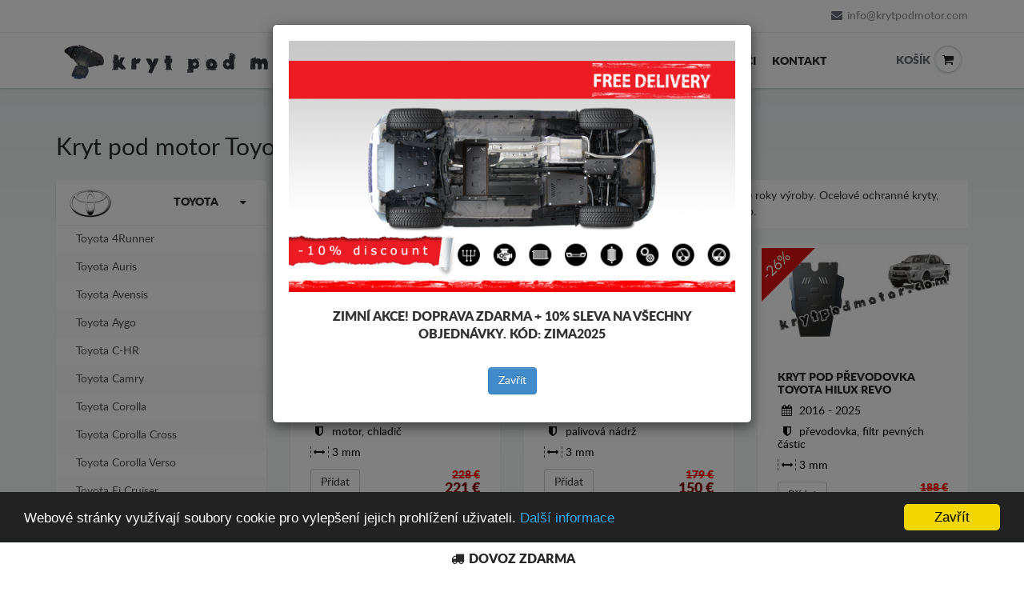

--- FILE ---
content_type: text/html; charset=utf-8
request_url: https://www.krytpodmotor.com/kryt-pod-motor-toyota-hilux-revo302
body_size: 15713
content:
	
<!DOCTYPE HTML>
<html class="noIE" lang="cz">
	<head>
		<meta name="viewport" content="width=device-width, initial-scale=1, maximum-scale=1">
		<title>Toyota Hilux Revo Kryt Pod Motor</title>
		<meta charset="UTF-8"/>
		<meta property="og:title" content="Toyota Hilux Revo Kryt Pod Motor"/>
		<meta name="description"  content="Kryt pod pro motor a převodovku pro vozy Toyota Hilux Revo pro různé roky výroby."/>
		<meta name="keywords" content="Toyota Hilux Revo Kryt Pod Motor" />
		<meta property="og:type" content="website"/>
		<meta property="og:url" content="https://www.krytpodmotor.com/kryt-pod-motor-toyota-hilux-revo302"/>
		<meta property="og:image" content="https://www.krytpodmotor.com/site/views/scut/assets/images/logo/logo-scut.png"/>
		<meta property="og:image:width" content="200"/>
		<meta property="og:image:height" content="200"/>
		<meta name="google-site-verification" content="raWGHL4t5M3ZKuCy_z9tCo5zE5XvoZoVRcJ74B7_mrM" />
        <link rel="shortcut icon" href="/site/views/scut/assets/images/logo/favicon.ico" />		
		<link rel="apple-touch-icon" sizes="180x180" href="/site/views/scut/assets/images/logo/apple-touch-icon.png">
		<link rel="icon" type="image/png" sizes="32x32" href="/site/views/scut/assets/images/logo/favicon-32x32.png">
		<link rel="icon" type="image/png" sizes="16x16" href="/site/views/scut/assets/images/logo/favicon-16x16.png">
		<link rel="manifest" href="/site/views/scut/assets/images/logo/site.webmanifest">
		<link rel="mask-icon" href="/site/views/scut/assets/images/logo/safari-pinned-tab.svg" color="#5bbad5">

		
		
		<link rel="stylesheet" href="/site/views/scut/assets/css/master.css">
		<link rel="stylesheet" href="/site/views/scut/assets/css/color12.css">
         <link rel="stylesheet" type="text/css" href="/site/views/scut/assets/js/bootstrap-toastr/toastr.min.css"/>
		<link rel="stylesheet" href="/site/views/scut/assets/css/menu-icons.css">
		<link rel="stylesheet" href="/site/views/scut/assets/css/select2.min.css">
		<link rel="stylesheet" href="/site/views/scut/assets/css/magnific-popup.css">
        <link rel="stylesheet" href="/site/views/scut/assets/css/custom.css">
        <link rel="stylesheet" href="/site/views/scut/assets/css/star-rating.min.css">
		<script src="https://ajax.googleapis.com/ajax/libs/jquery/1.11.0/jquery.min.js"></script>
		
		<script src="https://js.stripe.com/v3/"></script>


		<!-- Begin Cookie Consent plugin by Silktide - http://silktide.com/cookieconsent -->
		<script type="text/javascript">
			window.cookieconsent_options = {"message":"Webové stránky využívají soubory cookie pro vylepšení jejich prohlížení uživateli.","dismiss":"Zavřít","learnMore":"Další informace","link":"http://www.krytpodmotor.com/pravidla-a-podminky","theme":"dark-bottom"};
		</script>

		<script type="text/javascript" src="//cdnjs.cloudflare.com/ajax/libs/cookieconsent2/1.0.9/cookieconsent.min.js"></script>
		<!-- End Cookie Consent plugin -->
		
		<!-- Facebook Pixel Code -->
		<script>
		  !function(f,b,e,v,n,t,s)
		  {if(f.fbq)return;n=f.fbq=function(){n.callMethod?
		  n.callMethod.apply(n,arguments):n.queue.push(arguments)};
		  if(!f._fbq)f._fbq=n;n.push=n;n.loaded=!0;n.version='2.0';
		  n.queue=[];t=b.createElement(e);t.async=!0;
		  t.src=v;s=b.getElementsByTagName(e)[0];
		  s.parentNode.insertBefore(t,s)}(window, document,'script',
		  'https://connect.facebook.net/en_US/fbevents.js');
		  fbq('init', '376952282702317');
		  fbq('track', 'PageView');
		</script>
		<noscript><img height="1" width="1" style="display:none"
		  src="https://www.facebook.com/tr?id=376952282702317&ev=PageView&noscript=1"
		/></noscript>
		<!-- End Facebook Pixel Code -->
		
		
		<!-- Load Facebook SDK for JavaScript -->
		<div id="fb-root"></div>
		<script>(function(d, s, id) {
		var js, fjs = d.getElementsByTagName(s)[0];
		if (d.getElementById(id)) return;
		js = d.createElement(s); js.id = id;
		js.src = "https://connect.facebook.net/en_US/sdk.js#xfbml=1&version=v3.0";
		fjs.parentNode.insertBefore(js, fjs);
		}(document, 'script', 'facebook-jssdk'));</script>
		
		<!-- end Load Facebook SDK for JavaScript -->

		
		<script type="application/ld+json">
			{
			  "@context":"https://schema.org",
			  "@type":"Organization",
			  "image":"/site/views/scut/assets/images/logo/logo-scut.png",
			  "legalName":"Scut Protection SRL",
			  "name":"Kryt Pod Motor",
			  "url":"https://www.krytpodmotor.com/",
			  "logo":"/site/views/scut/assets/images/logo/logo-scut.png",
			  "contactPoint":{
				"@type":"ContactPoint",
				"telephone":" +40754514916",
				"contactType":"Contact:"
			  },
			  "address":{
				"@type":"PostalAddress",
				"streetAddress":"Str. Lemnarilor nr.14/18",
				"addressLocality":"Odorheiu Secuiesc",
				"postalCode":"535600",
				"addressRegion":"RO",
				"addressCountry":"RO",
				"sameAs":[
				  "https://www.facebook.com/KrytPodMotor/",
				  "https://www.instagram.com/steelskidplate",
				  "https://www.youtube.com/@unterfahrschutz1334"
				]
			  }
			}</script>		
		
		
<!-- Global site tag (gtag.js) - Google Ads: 855139815 -->
	<script async src="https://www.googletagmanager.com/gtag/js?id=AW-855139815"></script>
	<script>
	  window.dataLayer = window.dataLayer || [];
	  function gtag(){dataLayer.push(arguments);}
	  gtag('js', new Date());

	  gtag('config', 'AW-855139815');
	</script>
	
	<!-- Google tag (gtag.js) -->
	<script async src="https://www.googletagmanager.com/gtag/js?id=GT-TWM7XWX"></script>
	<script>
	  window.dataLayer = window.dataLayer || [];
	  function gtag(){dataLayer.push(arguments);}
	  gtag('js', new Date());

	  gtag('config', 'GT-TWM7XWX');
	</script>




	</head>
	<body itemscope itemtype='http://schema.org/WebPage'>	<div id="header">
		<div class="header_top">
			<div class="container">
				<div class="hed_right">
					<ul>
						<li><a href="mailto:info@krytpodmotor.com"><span class="fa fa-envelope"></span>info@krytpodmotor.com</a></li>
					</ul>
				</div>
			</div>
		</div>
		<div class="header_bot">
			<div class="container">
				<div class="logo">
					<a href="https://www.krytpodmotor.com/kryt-pod-motor-plechu">
						<img alt="alt" src="/site/views/scut/assets/images/logo.png" class="img-responsive" >
					</a>
				</div>
				<div id="nav" class="yamm">
					<button type="button" data-toggle="collapse" data-target="#navbar-collapse-1" class="navbar-toggle">
						<span class="icon-bar"></span>
						<span class="icon-bar"></span>
						<span class="icon-bar"></span>
					</button>
					<nav id="navbar-collapse-1" class="navbar-collapse collapse">
						<ul class="nav navbar-nav">
																<li class="dropdown"><a title="Kryt Pod Motor" href="https://www.krytpodmotor.com/kryt-pod-motor">Kryt Pod Motor</a></li>
																<li class="dropdown"><a title="Kryt Pod Motor" href="https://www.krytpodmotor.com/kryt-pod-motor-plechu">Home</a></li>
																<li class="dropdown"><a title="Doprava" href="https://www.krytpodmotor.com/doprava">DOPRAVA</a></li>
																<li class="dropdown"><a title="Feedback" href="https://www.krytpodmotor.com/feedback-kryt-pod-motor">Feedback</a></li>
																<li class="dropdown"><a title="Prodejci" href="https://www.krytpodmotor.com/prodejci">Prodejci</a></li>
																<li class="dropdown"><a title="Kontakt" href="https://www.krytpodmotor.com/kontakt-kryt-pod-motor">Kontakt</a></li>
													</ul>
					</nav>
				</div>
				<div class="right_menu">
					<ul>
						<!--<li class="menubtn"></li>-->
						<li class="menubtn"><a href="#" class="kosarlink">Košík</a><a href="#"><span class="fa fa-shopping-cart" ></span></a>
							<div class="menu_c cart_menu">
																<div class="menu_title clearfix">
									<h4>Košík</h4>
								</div>
								<div id="kosar" class="cart_row">
																				<p class='empty_cart'> Košík je prázdný!</p>
																	</div>
								<div class="cheout_row clearfix">
									<a title="checkout" href="https://www.krytpodmotor.com/kosik" class="checkout_btn">checkout</a>
								</div>
							</div>
						</li>
					</ul>
				</div>
			</div>
		</div>
	</div>
	<script type="text/javascript">
		var mades_img = {};
						mades_img[745] = '/files/image/cache/width-2015-12-13-12-45-48_22566d4c5c16f86.jpg-50x0.jpg';
						mades_img[32] = '/files/image/cache/width-2015-11-11-21-22-06_325643955ec4feb.jpg-50x0.jpg';
						mades_img[1612] = '/files/image/cache/width-2023-03-27-13-02-51_19642169cbece11-50x0.jpg';
						mades_img[501] = '/files/image/cache/width-2015-11-11-21-22-15_6564395679ccc6.jpg-50x0.jpg';
						mades_img[37] = '/files/image/cache/width-2015-11-11-21-22-24_2656439570eee5b.jpg-50x0.jpg';
						mades_img[45] = '/files/image/cache/width-2015-11-11-21-22-35_405643957b97142.jpg-50x0.jpg';
						mades_img[1438] = '/files/image/cache/width-2021-11-22-12-25-09_49619b70051cb1c-50x0.jpg';
						mades_img[490] = '/files/image/cache/width-2015-12-13-12-46-11_39566d4c734799e.jpg-50x0.jpg';
						mades_img[345] = '/files/image/cache/width-2015-12-13-12-46-29_40566d4c85d560c.jpg-50x0.jpg';
						mades_img[942] = '/files/image/cache/width-2017-01-24-14-17-37_21588745e12654d-50x0.png';
						mades_img[1672] = '/files/image/cache/width-2023-12-14-14-06-56_33657aefe06a4cd-50x0.jpg';
						mades_img[1265] = '/files/image/cache/width-2019-06-04-11-57-14_455cf6326a3ad64-50x0.png';
						mades_img[1735] = '/files/image/cache/width-2024-04-08-10-56-35_86613a3333d8a2-50x0.jpg';
						mades_img[60] = '/files/image/cache/width-2015-11-11-21-23-04_135643959873024.jpg-50x0.jpg';
						mades_img[70] = '/files/image/cache/width-2015-11-11-21-23-13_5564395a10946c.jpg-50x0.jpg';
						mades_img[2184] = '/files/image/cache/width-2026-01-16-15-21-39_14696a3b63f1f1d-50x0.jpg';
						mades_img[81] = '/files/image/cache/width-2015-12-13-12-46-48_15566d4c982ee92.jpg-50x0.jpg';
						mades_img[84] = '/files/image/cache/width-2015-11-11-21-23-29_34564395b11571a.jpg-50x0.jpg';
						mades_img[1689] = '/files/image/cache/width-2024-02-01-11-48-03_2365bb68d371005-50x0.jpg';
						mades_img[1132] = '/files/image/cache/width-2018-05-27-23-26-23_285b0b146fa0496-50x0.jpg';
						mades_img[1858] = '/files/image/cache/width-2025-02-11-14-10-56_1767ab3e50e35e0-50x0.png';
						mades_img[629] = '/files/image/cache/width-2015-11-11-21-23-47_42564395c3b70db.jpg-50x0.jpg';
						mades_img[1218] = '/files/image/cache/width-2019-02-08-14-19-03_155c5d73b75dc02-50x0.jpg';
						mades_img[91] = '/files/image/cache/width-2015-11-11-21-24-05_23564395d52853c.jpg-50x0.jpg';
						mades_img[578] = '/files/image/cache/width-2015-12-13-12-47-12_10566d4cb06dd23.jpg-50x0.jpg';
						mades_img[632] = '/files/image/cache/width-2015-11-11-21-25-36_2156439630c690c.jpg-50x0.jpg';
						mades_img[474] = '/files/image/cache/width-2015-12-13-12-47-34_20566d4cc68342e.jpg-50x0.jpg';
						mades_img[1205] = '/files/image/cache/width-2019-01-28-21-28-20_245c4f57d4d4844-50x0.jpg';
						mades_img[355] = '/files/image/cache/width-2015-11-11-21-26-30_4656439666077e8.jpg-50x0.jpg';
						mades_img[2044] = '/files/image/cache/width-2025-10-03-11-16-41_4868df86697769d-50x0.jpg';
						mades_img[310] = '/files/image/cache/width-2015-11-11-21-27-07_35643968bca897.jpg-50x0.jpg';
						mades_img[722] = '/files/image/cache/width-2015-12-13-12-47-50_33566d4cd66e36f.jpg-50x0.jpg';
						mades_img[1180] = '/files/image/cache/width-2018-09-13-17-29-04_485b9a7430c6be3-50x0.jpg';
						mades_img[96] = '/files/image/cache/width-2015-11-11-21-27-17_12564396956a0b1.jpg-50x0.jpg';
						mades_img[100] = '/files/image/cache/width-2015-11-11-21-27-30_42564396a2265a8.jpg-50x0.jpg';
						mades_img[118] = '/files/image/cache/width-2015-11-11-21-28-00_48564396c06daea.jpg-50x0.jpg';
						mades_img[695] = '/files/image/cache/width-2015-11-11-21-31-04_4656439778354f6.jpg-50x0.jpg';
						mades_img[388] = '/files/image/cache/width-2015-11-11-21-28-11_10564396cbb661a.jpg-50x0.jpg';
						mades_img[659] = '/files/image/cache/width-2015-11-11-21-28-25_23564396d92ba70.jpg-50x0.jpg';
						mades_img[128] = '/files/image/cache/width-2015-11-11-21-28-39_23564396e75af6c.jpg-50x0.jpg';
						mades_img[134] = '/files/image/cache/width-2015-11-11-21-28-49_37564396f19b62d.jpg-50x0.jpg';
						mades_img[667] = '/files/image/cache/width-2015-11-11-21-29-16_355643970cb18e4.jpg-50x0.jpg';
						mades_img[765] = '/files/image/cache/width-2015-11-11-21-29-39_3156439723d49b5.jpg-50x0.jpg';
						mades_img[411] = '/files/image/cache/width-2015-12-13-12-48-12_13566d4cec86c28.jpg-50x0.jpg';
						mades_img[139] = '/files/image/cache/width-2015-11-11-21-30-16_4856439748489b0.jpg-50x0.jpg';
						mades_img[1800] = '/files/image/cache/width-2024-10-10-11-44-59_266707940b26916-50x0.jpg';
						mades_img[141] = '/files/image/cache/width-2015-11-11-21-30-30_135643975608dea.jpg-50x0.jpg';
						mades_img[107] = '/files/image/cache/width-2016-02-10-15-21-43_1056bb3967f11de.png-50x0.png';
						mades_img[144] = '/files/image/cache/width-2015-11-11-21-30-40_656439760eec1d.jpg-50x0.jpg';
						mades_img[320] = '/files/image/cache/width-2015-11-11-21-30-51_495643976b8c9c2.jpg-50x0.jpg';
			</script>
	
	<div id="content">
		<div class="container">
			<div class="catelog_c">
				<div class="title clearfix">
					<h1 style="font-size:30px;" itemprop="name">Kryt pod motor Toyota Hilux Revo</h1>
				</div>
				<div class="row">
					
				<div class="col-lg-3 col-md-3 col-sm-4 col-xs-12 ">
					<nav class="navbar navbar-default sidebar navig" role="navigation">
			<div class="navbar-header">
				<button type="button" class="navbar-toggle collapsed marka-button" data-toggle="collapse" data-target="#navbar" aria-expanded="false" aria-controls="navbar">
					<span class="sr-only">Značky vozidel</span>
					<span class="icon-bar"></span>
					<span class="icon-bar"></span>
					<span class="icon-bar"></span>
				</button>
				<a class="navbar-brand" href="#">Značky vozidel</a>
			</div>
			<div id="navbar" class="navbar-collapse collapse" aria-expanded="false">
				<div class="main-categories">
					<div class="sidebar sidebar_1 " >
														<div class="side_box red5 main-cat-item">
									<h5>
										<span class="menu-icon lg-icon-141"></span> 
										<a href="https://www.krytpodmotor.com/toyota-kryt-pod-motor" class="current tgl_btn" title="Kryt pod motor Toyota">Toyota</a>
									</h5>
																				<ul class="tgl_c">
																										<li><a href="https://www.krytpodmotor.com/kryt-pod-motor-toyota-4runner" title="Kryt pod motor Toyota 4Runner">Toyota 4Runner </a></li>
																										<li><a href="https://www.krytpodmotor.com/kryt-pod-motor-toyota-auris" title="Kryt pod motor Toyota Auris">Toyota Auris </a></li>
																										<li><a href="https://www.krytpodmotor.com/kryt-pod-motor-toyota-avensis" title="Kryt pod motor Toyota Avensis">Toyota Avensis </a></li>
																										<li><a href="https://www.krytpodmotor.com/kryt-pod-motor-toyota-aygo" title="Kryt pod motor Toyota Aygo">Toyota Aygo </a></li>
																										<li><a href="https://www.krytpodmotor.com/kryt-pod-motor-toyota-c-hr" title="Kryt pod motor Toyota C-HR">Toyota C-HR </a></li>
																										<li><a href="https://www.krytpodmotor.com/kryt-pod-motor-toyota-camry" title="Kryt pod motor Toyota Camry">Toyota Camry </a></li>
																										<li><a href="https://www.krytpodmotor.com/kryt-pod-motor-toyota-corolla" title="Kryt pod motor Toyota Corolla">Toyota Corolla </a></li>
																										<li><a href="https://www.krytpodmotor.com/kryt-pod-motor-toyota-corolla-cross" title="Kryt pod motor Toyota Corolla Cross">Toyota Corolla Cross </a></li>
																										<li><a href="https://www.krytpodmotor.com/kryt-pod-motor-toyota-corolla-verso" title="Kryt pod motor Toyota Corolla Verso">Toyota Corolla Verso </a></li>
																										<li><a href="https://www.krytpodmotor.com/kryt-pod-motor-toyota-fj-cruiser" title="Kryt pod motor Toyota Fj Cruiser">Toyota Fj Cruiser </a></li>
																										<li><a href="https://www.krytpodmotor.com/kryt-pod-motor-toyota-hilux" title="Kryt pod motor Toyota Hilux">Toyota Hilux </a></li>
																										<li><a href="https://www.krytpodmotor.com/kryt-pod-motor-toyota-hilux-invincible" title="Kryt pod motor Toyota Hilux Invincible">Toyota Hilux Invincible </a></li>
																										<li><a href="https://www.krytpodmotor.com/kryt-pod-motor-toyota-hilux-revo302" title="Kryt pod motor Toyota Hilux Revo">Toyota Hilux Revo </a></li>
																										<li><a href="https://www.krytpodmotor.com/kryt-pod-motor-toyota-land-cruiser" title="Kryt pod motor Toyota Land Cruiser">Toyota Land Cruiser </a></li>
																										<li><a href="https://www.krytpodmotor.com/kryt-pod-motor-toyota-prius" title="Kryt pod motor Toyota Prius">Toyota Prius </a></li>
																										<li><a href="https://www.krytpodmotor.com/kryt-pod-motor-toyota-proace" title="Kryt pod motor Toyota Proace">Toyota Proace </a></li>
																										<li><a href="https://www.krytpodmotor.com/kryt-pod-motor-toyota-proace-max" title="Kryt pod motor Toyota Proace Max">Toyota Proace Max </a></li>
																										<li><a href="https://www.krytpodmotor.com/kryt-pod-motor-toyota-rav-4" title="Kryt pod motor Toyota RAV 4">Toyota RAV 4 </a></li>
																										<li><a href="https://www.krytpodmotor.com/kryt-pod-motor-toyota-verso" title="Kryt pod motor Toyota Verso">Toyota Verso </a></li>
																										<li><a href="https://www.krytpodmotor.com/kryt-pod-motor-toyota-yaris" title="Kryt pod motor Toyota Yaris">Toyota Yaris </a></li>
																							</ul>
																	</div>
							
												
						<div class="side_box red5">
							<h5><span class="menu-icon lg-icon-1529"></span> <a href="https://www.krytpodmotor.com/kryt-pod-katalyzator-cat-lock" onclick="location.href='https://www.krytpodmotor.com/kryt-pod-katalyzator-cat-lock'" title="Kryt pod katalyzator/cat lock" style="background:none;">Cat lock</a></h5>
						</div>
							
															<div class="side_box red5">
										<h5><span class="menu-icon lg-icon-745"></span> <a href="https://www.krytpodmotor.com/alfa-romeo-kryt-pod-motor" class="current tgl_btn" title="Kryt pod motor Alfa Romeo">Alfa Romeo</a></h5>
																						<ul class="tgl_c" style="overflow: hidden; display: none;">
																												<li><a href="https://www.krytpodmotor.com/kryt-pod-motor-alfa-romeo-147" title="Kryt pod motor Alfa Romeo 147">Alfa Romeo 147</a></li>
																												<li><a href="https://www.krytpodmotor.com/kryt-pod-motor-alfa-romeo-156" title="Kryt pod motor Alfa Romeo 156">Alfa Romeo 156</a></li>
																												<li><a href="https://www.krytpodmotor.com/kryt-pod-motor-alfa-romeo-159" title="Kryt pod motor Alfa Romeo 159">Alfa Romeo 159</a></li>
																												<li><a href="https://www.krytpodmotor.com/kryt-pod-motor-alfa-romeo-giulia" title="Kryt pod motor Alfa Romeo Giulia">Alfa Romeo Giulia</a></li>
																												<li><a href="https://www.krytpodmotor.com/kryt-pod-motor-alfa-romeo-giulietta" title="Kryt pod motor Alfa Romeo Giulietta">Alfa Romeo Giulietta</a></li>
																												<li><a href="https://www.krytpodmotor.com/kryt-pod-motor-alfa-romeo-mito" title="Kryt pod motor Alfa Romeo Mito">Alfa Romeo Mito</a></li>
																												<li><a href="https://www.krytpodmotor.com/kryt-pod-motor-alfa-romeo-stelvio" title="Kryt pod motor Alfa Romeo Stelvio">Alfa Romeo Stelvio</a></li>
																									</ul>
																			</div>
															<div class="side_box red5">
										<h5><span class="menu-icon lg-icon-32"></span> <a href="https://www.krytpodmotor.com/audi-kryt-pod-motor" class="current tgl_btn" title="Kryt pod motor Audi">Audi</a></h5>
																						<ul class="tgl_c" style="overflow: hidden; display: none;">
																												<li><a href="https://www.krytpodmotor.com/kryt-pod-motor-audi-a1" title="Kryt pod motor Audi A1">Audi A1</a></li>
																												<li><a href="https://www.krytpodmotor.com/kryt-pod-motor-audi-a2" title="Kryt pod motor Audi A2">Audi A2</a></li>
																												<li><a href="https://www.krytpodmotor.com/kryt-pod-motor-audi-a3" title="Kryt pod motor Audi A3">Audi A3</a></li>
																												<li><a href="https://www.krytpodmotor.com/kryt-pod-motor-audi-a4" title="Kryt pod motor Audi A4">Audi A4</a></li>
																												<li><a href="https://www.krytpodmotor.com/kryt-pod-motor-audi-a5" title="Kryt pod motor Audi A5">Audi A5</a></li>
																												<li><a href="https://www.krytpodmotor.com/kryt-pod-motor-audi-a6" title="Kryt pod motor Audi A6">Audi A6</a></li>
																												<li><a href="https://www.krytpodmotor.com/kryt-pod-motor-audi-a7" title="Kryt pod motor Audi A7">Audi A7</a></li>
																												<li><a href="https://www.krytpodmotor.com/kryt-pod-motor-audi-a8" title="Kryt pod motor Audi A8">Audi A8</a></li>
																												<li><a href="https://www.krytpodmotor.com/kryt-pod-motor-audi-allroad" title="Kryt pod motor Audi Allroad">Audi Allroad</a></li>
																												<li><a href="https://www.krytpodmotor.com/kryt-pod-motor-audi-q2" title="Kryt pod motor Audi Q2">Audi Q2</a></li>
																												<li><a href="https://www.krytpodmotor.com/kryt-pod-motor-audi-q3" title="Kryt pod motor Audi Q3">Audi Q3</a></li>
																												<li><a href="https://www.krytpodmotor.com/kryt-pod-motor-audi-q4-e-tron" title="Kryt pod motor Audi Q4 e-tron">Audi Q4 e-tron</a></li>
																												<li><a href="https://www.krytpodmotor.com/kryt-pod-motor-audi-q5" title="Kryt pod motor Audi Q5">Audi Q5</a></li>
																												<li><a href="https://www.krytpodmotor.com/kryt-pod-motor-audi-q7" title="Kryt pod motor Audi Q7">Audi Q7</a></li>
																												<li><a href="https://www.krytpodmotor.com/kryt-pod-motor-audi-q8" title="Kryt pod motor Audi Q8">Audi Q8</a></li>
																												<li><a href="https://www.krytpodmotor.com/kryt-pod-motor-audi-tt" title="Kryt pod motor Audi TT">Audi TT</a></li>
																									</ul>
																			</div>
															<div class="side_box red5">
										<h5><span class="menu-icon lg-icon-1612"></span> <a href="https://www.krytpodmotor.com/baic-kryt-pod-motor" class="current tgl_btn" title="Kryt pod motor Baic">Baic</a></h5>
																						<ul class="tgl_c" style="overflow: hidden; display: none;">
																												<li><a href="https://www.krytpodmotor.com/kryt-pod-motor-baic-beijing-bj30" title="Kryt pod motor Baic Beijing BJ30">Baic Beijing BJ30</a></li>
																												<li><a href="https://www.krytpodmotor.com/kryt-pod-motor-baic-beijing-bj60" title="Kryt pod motor Baic Beijing BJ60">Baic Beijing BJ60</a></li>
																												<li><a href="https://www.krytpodmotor.com/kryt-pod-motor-baic-beijing-x3" title="Kryt pod motor Baic Beijing X3">Baic Beijing X3</a></li>
																												<li><a href="https://www.krytpodmotor.com/kryt-pod-motor-baic-beijing-x35" title="Kryt pod motor Baic Beijing X35">Baic Beijing X35</a></li>
																												<li><a href="https://www.krytpodmotor.com/kryt-pod-motor-baic-beijing-x55" title="Kryt pod motor Baic Beijing X55">Baic Beijing X55</a></li>
																												<li><a href="https://www.krytpodmotor.com/kryt-pod-motor-baic-beijing" title="Kryt pod motor Baic Beijing X75">Baic Beijing X75</a></li>
																									</ul>
																			</div>
															<div class="side_box red5">
										<h5><span class="menu-icon lg-icon-501"></span> <a href="https://www.krytpodmotor.com/bmw-kryt-pod-motor" class="current tgl_btn" title="Kryt pod motor BMW">BMW</a></h5>
																						<ul class="tgl_c" style="overflow: hidden; display: none;">
																												<li><a href="https://www.krytpodmotor.com/kryt-pod-motor-bmw-seria-1" title="Kryt pod motor BMW Seria 1">BMW Seria 1</a></li>
																												<li><a href="https://www.krytpodmotor.com/kryt-pod-motor-bmw-seria-2" title="Kryt pod motor BMW Seria 2">BMW Seria 2</a></li>
																												<li><a href="https://www.krytpodmotor.com/kryt-pod-motor-bmw-seria-3" title="Kryt pod motor BMW Seria 3">BMW Seria 3</a></li>
																												<li><a href="https://www.krytpodmotor.com/kryt-pod-motor-bmw-seria-5" title="Kryt pod motor BMW Seria 5">BMW Seria 5</a></li>
																												<li><a href="https://www.krytpodmotor.com/kryt-pod-motor-bmw-x1" title="Kryt pod motor BMW X1">BMW X1</a></li>
																												<li><a href="https://www.krytpodmotor.com/kryt-pod-motor-bmw-x2" title="Kryt pod motor BMW X2">BMW X2</a></li>
																												<li><a href="https://www.krytpodmotor.com/kryt-pod-motor-bmw-x3" title="Kryt pod motor BMW X3">BMW X3</a></li>
																												<li><a href="https://www.krytpodmotor.com/kryt-pod-motor-bmw-x4" title="Kryt pod motor BMW X4">BMW X4</a></li>
																												<li><a href="https://www.krytpodmotor.com/kryt-pod-motor-bmw-x5" title="Kryt pod motor BMW X5">BMW X5</a></li>
																												<li><a href="https://www.krytpodmotor.com/kryt-pod-motor-bmw-x6" title="Kryt pod motor BMW X6">BMW X6</a></li>
																									</ul>
																			</div>
															<div class="side_box red5">
										<h5><span class="menu-icon lg-icon-37"></span> <a href="https://www.krytpodmotor.com/chevrolet-kryt-pod-motor" class="current tgl_btn" title="Kryt pod motor Chevrolet">Chevrolet</a></h5>
																						<ul class="tgl_c" style="overflow: hidden; display: none;">
																												<li><a href="https://www.krytpodmotor.com/kryt-pod-motor-chevrolet-aveo" title="Kryt pod motor Chevrolet Aveo">Chevrolet Aveo</a></li>
																												<li><a href="https://www.krytpodmotor.com/kryt-pod-motor-chevrolet-captiva" title="Kryt pod motor Chevrolet Captiva">Chevrolet Captiva</a></li>
																												<li><a href="https://www.krytpodmotor.com/kryt-pod-motor-chevrolet-cruze" title="Kryt pod motor Chevrolet Cruze">Chevrolet Cruze</a></li>
																												<li><a href="https://www.krytpodmotor.com/kryt-pod-motor-chevrolet-kalos" title="Kryt pod motor Chevrolet Kalos">Chevrolet Kalos</a></li>
																												<li><a href="https://www.krytpodmotor.com/kryt-pod-motor-chevrolet-lacetti" title="Kryt pod motor Chevrolet Lacetti">Chevrolet Lacetti</a></li>
																												<li><a href="https://www.krytpodmotor.com/kryt-pod-motor-chevrolet-malibu" title="Kryt pod motor Chevrolet Malibu">Chevrolet Malibu</a></li>
																												<li><a href="https://www.krytpodmotor.com/kryt-pod-motor-chevrolet-orlando" title="Kryt pod motor Chevrolet Orlando">Chevrolet Orlando</a></li>
																												<li><a href="https://www.krytpodmotor.com/kryt-pod-motor-chevrolet-spark" title="Kryt pod motor Chevrolet Spark">Chevrolet Spark</a></li>
																												<li><a href="https://www.krytpodmotor.com/kryt-pod-motor-chevrolet-tracker" title="Kryt pod motor Chevrolet Tracker">Chevrolet Tracker</a></li>
																												<li><a href="https://www.krytpodmotor.com/kryt-pod-motor-chevrolet-trax" title="Kryt pod motor Chevrolet Trax">Chevrolet Trax</a></li>
																									</ul>
																			</div>
															<div class="side_box red5">
										<h5><span class="menu-icon lg-icon-45"></span> <a href="https://www.krytpodmotor.com/citroen-kryt-pod-motor" class="current tgl_btn" title="Kryt pod motor Citroen">Citroen</a></h5>
																						<ul class="tgl_c" style="overflow: hidden; display: none;">
																												<li><a href="https://www.krytpodmotor.com/kryt-pod-motor-citroen-aircross" title="Kryt pod motor Citroen Aircross">Citroen Aircross</a></li>
																												<li><a href="https://www.krytpodmotor.com/kryt-pod-motor-citroen-berlingo" title="Kryt pod motor Citroen Berlingo">Citroen Berlingo</a></li>
																												<li><a href="https://www.krytpodmotor.com/kryt-pod-motor-citroen-c-crosser" title="Kryt pod motor Citroen C - Crosser">Citroen C - Crosser</a></li>
																												<li><a href="https://www.krytpodmotor.com/kryt-pod-motor-citroen-c-elysee" title="Kryt pod motor Citroen C - Elysee">Citroen C - Elysee</a></li>
																												<li><a href="https://www.krytpodmotor.com/kryt-pod-motor-citroen-c1" title="Kryt pod motor Citroen C1">Citroen C1</a></li>
																												<li><a href="https://www.krytpodmotor.com/kryt-pod-motor-citroen-c2" title="Kryt pod motor Citroen C2">Citroen C2</a></li>
																												<li><a href="https://www.krytpodmotor.com/kryt-pod-motor-citroen-c3" title="Kryt pod motor Citroen C3">Citroen C3</a></li>
																												<li><a href="https://www.krytpodmotor.com/kryt-pod-motor-c3-aircross" title="Kryt pod motor Citroen C3 Aircross">Citroen C3 Aircross</a></li>
																												<li><a href="https://www.krytpodmotor.com/kryt-pod-motor-citroen-c4" title="Kryt pod motor Citroen C4">Citroen C4</a></li>
																												<li><a href="https://www.krytpodmotor.com/kryt-pod-motor-citroen-c5" title="Kryt pod motor Citroen C5">Citroen C5</a></li>
																												<li><a href="https://www.krytpodmotor.com/kryt-pod-motor-citroen-c5-aircross" title="Kryt pod motor Citroen C5 Aircross">Citroen C5 Aircross</a></li>
																												<li><a href="https://www.krytpodmotor.com/kryt-pod-motor-citroen-dispach" title="Kryt pod motor Citroen Dispatch">Citroen Dispatch</a></li>
																												<li><a href="https://www.krytpodmotor.com/kryt-pod-motor-citroen-ds3" title="Kryt pod motor Citroen DS3">Citroen DS3</a></li>
																												<li><a href="https://www.krytpodmotor.com/kryt-pod-motor-citroen-ds4" title="Kryt pod motor Citroen DS4">Citroen DS4</a></li>
																												<li><a href="https://www.krytpodmotor.com/kryt-pod-motor-citroen-ds5" title="Kryt pod motor Citroen DS5">Citroen DS5</a></li>
																												<li><a href="https://www.krytpodmotor.com/kryt-pod-motor-citroen-ds7-crossback" title="Kryt pod motor Citroen DS7 Crossback">Citroen DS7 Crossback</a></li>
																												<li><a href="https://www.krytpodmotor.com/kryt-pod-motor-citroen-evasion" title="Kryt pod motor Citroen Evasion">Citroen Evasion</a></li>
																												<li><a href="https://www.krytpodmotor.com/kryt-pod-motor-citroen-grand-c4-picasso" title="Kryt pod motor Citroen Grand C4 Picasso">Citroen Grand C4 Picasso</a></li>
																												<li><a href="https://www.krytpodmotor.com/kryt-pod-motor-citroen-grand-c4-spacetourer" title="Kryt pod motor Citroen Grand C4 SpaceTourer">Citroen Grand C4 SpaceTourer</a></li>
																												<li><a href="https://www.krytpodmotor.com/kryt-pod-motor-citroen-jumper" title="Kryt pod motor Citroen Jumper">Citroen Jumper</a></li>
																												<li><a href="https://www.krytpodmotor.com/kryt-pod-motor-citroen-jumpy" title="Kryt pod motor Citroen Jumpy">Citroen Jumpy</a></li>
																												<li><a href="https://www.krytpodmotor.com/kryt-pod-motor-citroen-nemo" title="Kryt pod motor Citroen Nemo">Citroen Nemo</a></li>
																												<li><a href="https://www.krytpodmotor.com/kryt-pod-motor-citroen-picasso" title="Kryt pod motor Citroen Picasso">Citroen Picasso</a></li>
																												<li><a href="https://www.krytpodmotor.com/kryt-pod-motor-citroen-spacetourer" title="Kryt pod motor Citroen Spacetourer">Citroen Spacetourer</a></li>
																												<li><a href="https://www.krytpodmotor.com/kryt-pod-motor-citroen-xsara" title="Kryt pod motor Citroen Xsara">Citroen Xsara</a></li>
																									</ul>
																			</div>
															<div class="side_box red5">
										<h5><span class="menu-icon lg-icon-1438"></span> <a href="https://www.krytpodmotor.com/audi-kryt-pod-cupra" class="current tgl_btn" title="Kryt pod motor Cupra">Cupra</a></h5>
																						<ul class="tgl_c" style="overflow: hidden; display: none;">
																												<li><a href="https://www.krytpodmotor.com/kryt-pod-motor-cupra-born" title="Kryt pod motor Cupra Born">Cupra Born</a></li>
																												<li><a href="https://www.krytpodmotor.com/kryt-pod-motor-cupra-formentor" title="Kryt pod motor Cupra Formentor">Cupra Formentor</a></li>
																									</ul>
																			</div>
															<div class="side_box red5">
										<h5><span class="menu-icon lg-icon-490"></span> <a href="https://www.krytpodmotor.com/dacia-kryt-pod-motor" class="current tgl_btn" title="Kryt pod motor Dacia">Dacia</a></h5>
																						<ul class="tgl_c" style="overflow: hidden; display: none;">
																												<li><a href="https://www.krytpodmotor.com/kryt-pod-motor-dacia-dokker" title="Kryt pod motor Dacia Dokker">Dacia Dokker</a></li>
																												<li><a href="https://www.krytpodmotor.com/kryt-pod-motor-dacia-duster" title="Kryt pod motor Dacia Duster">Dacia Duster</a></li>
																												<li><a href="https://www.krytpodmotor.com/kryt-pod-motor-dacia-duster" title="Kryt pod motor Dacia Duster">Dacia Duster</a></li>
																												<li><a href="https://www.krytpodmotor.com/kryt-pod-motor-dacia-jogger" title="Kryt pod motor Dacia Jogger">Dacia Jogger</a></li>
																												<li><a href="https://www.krytpodmotor.com/kryt-pod-motor-dacia-lodgy" title="Kryt pod motor Dacia Lodgy">Dacia Lodgy</a></li>
																												<li><a href="https://www.krytpodmotor.com/kryt-pod-motor-dacia-logan" title="Kryt pod motor Dacia Logan">Dacia Logan</a></li>
																												<li><a href="https://www.krytpodmotor.com/kryt-pod-motor-dacia-sandero" title="Kryt pod motor Dacia Sandero">Dacia Sandero</a></li>
																												<li><a href="https://www.krytpodmotor.com/kryt-pod-motor-dacia-spring" title="Kryt pod motor Dacia Spring">Dacia Spring</a></li>
																									</ul>
																			</div>
															<div class="side_box red5">
										<h5><span class="menu-icon lg-icon-345"></span> <a href="https://www.krytpodmotor.com/daewoo-kryt-pod-motor" class="current tgl_btn" title="Kryt pod motor Daewoo">Daewoo</a></h5>
																						<ul class="tgl_c" style="overflow: hidden; display: none;">
																												<li><a href="https://www.krytpodmotor.com/kryt-pod-motor-daewoo-cielo" title="Kryt pod motor Daewoo Cielo">Daewoo Cielo</a></li>
																												<li><a href="https://www.krytpodmotor.com/kryt-pod-motor-daewoo-espero" title="Kryt pod motor Daewoo Espero">Daewoo Espero</a></li>
																												<li><a href="https://www.krytpodmotor.com/kryt-pod-motor-daewoo-matiz" title="Kryt pod motor Daewoo Matiz">Daewoo Matiz</a></li>
																												<li><a href="https://www.krytpodmotor.com/kryt-pod-motor-daewoo-nubira" title="Kryt pod motor Daewoo Nubira">Daewoo Nubira</a></li>
																									</ul>
																			</div>
															<div class="side_box red5">
										<h5><span class="menu-icon lg-icon-942"></span> <a href="https://www.krytpodmotor.com/daihatsu-kryt-pod-motor" class="current tgl_btn" title="Kryt pod motor Daihatsu">Daihatsu</a></h5>
																						<ul class="tgl_c" style="overflow: hidden; display: none;">
																												<li><a href="https://www.krytpodmotor.com/kryt-pod-motor-daihatsu-terios" title="Kryt pod motor Daihatsu Terios">Daihatsu Terios</a></li>
																									</ul>
																			</div>
															<div class="side_box red5">
										<h5><span class="menu-icon lg-icon-1672"></span> <a href="https://www.krytpodmotor.com/dfsk-kryt-pod-motor" class="current tgl_btn" title="Kryt pod motor Dfsk">Dfsk</a></h5>
																						<ul class="tgl_c" style="overflow: hidden; display: none;">
																												<li><a href="https://www.krytpodmotor.com/kryt-pod-motor-dfsk-fengon5" title="Kryt pod motor Dfsk Fengon 5">Dfsk Fengon 5</a></li>
																												<li><a href="https://www.krytpodmotor.com/kryt-pod-motor-dfsk-fengon-600" title="Kryt pod motor Dfsk Fengon 600">Dfsk Fengon 600</a></li>
																									</ul>
																			</div>
															<div class="side_box red5">
										<h5><span class="menu-icon lg-icon-1265"></span> <a href="https://www.krytpodmotor.com/dodge-kryt-pod-motor" class="current tgl_btn" title="Kryt pod motor Dodge">Dodge</a></h5>
																						<ul class="tgl_c" style="overflow: hidden; display: none;">
																												<li><a href="https://www.krytpodmotor.com/kryt-pod-motor-jdodge-caliber" title="Kryt pod motor Dodge Caliber">Dodge Caliber</a></li>
																									</ul>
																			</div>
															<div class="side_box red5">
										<h5><span class="menu-icon lg-icon-1735"></span> <a href="https://www.krytpodmotor.com/evo-kryt-pod-motor" class="current tgl_btn" title="Kryt pod motor Evo">Evo</a></h5>
																						<ul class="tgl_c" style="overflow: hidden; display: none;">
																												<li><a href="https://www.krytpodmotor.com/kryt-pod-motor-evo-cross-4" title="Kryt pod motor Evo Cross 4">Evo Cross 4</a></li>
																									</ul>
																			</div>
															<div class="side_box red5">
										<h5><span class="menu-icon lg-icon-60"></span> <a href="https://www.krytpodmotor.com/fiat-kryt-pod-motor" class="current tgl_btn" title="Kryt pod motor Fiat">Fiat</a></h5>
																						<ul class="tgl_c" style="overflow: hidden; display: none;">
																												<li><a href="https://www.krytpodmotor.com/kryt-pod-motor-fiat-500" title="Kryt pod motor Fiat 500">Fiat 500</a></li>
																												<li><a href="https://www.krytpodmotor.com/kryt-pod-motor-fiat-600" title="Kryt pod motor Fiat 600">Fiat 600</a></li>
																												<li><a href="https://www.krytpodmotor.com/kryt-pod-motor-fiat-albea" title="Kryt pod motor Fiat Albea">Fiat Albea</a></li>
																												<li><a href="https://www.krytpodmotor.com/kryt-pod-motor-fiat-bravo" title="Kryt pod motor Fiat Bravo">Fiat Bravo</a></li>
																												<li><a href="https://www.krytpodmotor.com/kryt-pod-motor-fiat-croma" title="Kryt pod motor Fiat Croma">Fiat Croma</a></li>
																												<li><a href="https://www.krytpodmotor.com/kryt-pod-motor-fiat-doblo" title="Kryt pod motor Fiat Doblo">Fiat Doblo</a></li>
																												<li><a href="https://www.krytpodmotor.com/kryt-pod-motor-fiat-ducato" title="Kryt pod motor Fiat Ducato">Fiat Ducato</a></li>
																												<li><a href="https://www.krytpodmotor.com/kryt-pod-motor-fiat-fiorino" title="Kryt pod motor Fiat Fiorino">Fiat Fiorino</a></li>
																												<li><a href="https://www.krytpodmotor.com/kryt-pod-motor-fiat-fullback" title="Kryt pod motor Fiat Fullback">Fiat Fullback</a></li>
																												<li><a href="https://www.krytpodmotor.com/kryt-pod-motor-fiat-grande-panda" title="Kryt pod motor Fiat Grande Panda">Fiat Grande Panda</a></li>
																												<li><a href="https://www.krytpodmotor.com/kryt-pod-motor-fiat-grande-punto" title="Kryt pod motor Fiat Grande Punto">Fiat Grande Punto</a></li>
																												<li><a href="https://www.krytpodmotor.com/kryt-pod-motor-fiat-idea" title="Kryt pod motor Fiat Idea">Fiat Idea</a></li>
																												<li><a href="https://www.krytpodmotor.com/kryt-pod-motor-fiat-linea" title="Kryt pod motor Fiat Linea">Fiat Linea</a></li>
																												<li><a href="https://www.krytpodmotor.com/kryt-pod-motor-fiat-palio" title="Kryt pod motor Fiat Palio">Fiat Palio</a></li>
																												<li><a href="https://www.krytpodmotor.com/kryt-pod-motor-fiat-panda" title="Kryt pod motor Fiat Panda">Fiat Panda</a></li>
																												<li><a href="https://www.krytpodmotor.com/kryt-pod-motor-fiat-punto" title="Kryt pod motor Fiat Punto">Fiat Punto</a></li>
																												<li><a href="https://www.krytpodmotor.com/kryt-pod-motor-fiat-scudo" title="Kryt pod motor Fiat Scudo">Fiat Scudo</a></li>
																												<li><a href="https://www.krytpodmotor.com/kryt-pod-motor-fiat-sedici" title="Kryt pod motor Fiat Sedici">Fiat Sedici</a></li>
																												<li><a href="https://www.krytpodmotor.com/kryt-pod-motor-fiat-stilo" title="Kryt pod motor Fiat Stilo">Fiat Stilo</a></li>
																												<li><a href="https://www.krytpodmotor.com/kryt-pod-motor-fiat-talento" title="Kryt pod motor Fiat Talento">Fiat Talento</a></li>
																												<li><a href="https://www.krytpodmotor.com/kryt-pod-motor-fiat-tipo" title="Kryt pod motor Fiat Tipo">Fiat Tipo</a></li>
																												<li><a href="https://www.krytpodmotor.com/kryt-pod-motor-fiat-ulysse" title="Kryt pod motor Fiat Ulysse">Fiat Ulysse</a></li>
																									</ul>
																			</div>
															<div class="side_box red5">
										<h5><span class="menu-icon lg-icon-70"></span> <a href="https://www.krytpodmotor.com/ford-kryt-pod-motor" class="current tgl_btn" title="Kryt pod motor Ford">Ford</a></h5>
																						<ul class="tgl_c" style="overflow: hidden; display: none;">
																												<li><a href="https://www.krytpodmotor.com/kryt-pod-motor-ford-b-max" title="Kryt pod motor Ford B-Max">Ford B-Max</a></li>
																												<li><a href="https://www.krytpodmotor.com/kryt-pod-motor-ford-c-max" title="Kryt pod motor Ford C-Max">Ford C-Max</a></li>
																												<li><a href="https://www.krytpodmotor.com/kryt-pod-motor-ford-ecosport" title="Kryt pod motor Ford EcoSport">Ford EcoSport</a></li>
																												<li><a href="https://www.krytpodmotor.com/kryt-pod-motor-ford-edge" title="Kryt pod motor Ford Edge">Ford Edge</a></li>
																												<li><a href="https://www.krytpodmotor.com/kryt-pod-motor-ford-fiesta" title="Kryt pod motor Ford Fiesta">Ford Fiesta</a></li>
																												<li><a href="https://www.krytpodmotor.com/kryt-pod-motor-ford-focus" title="Kryt pod motor Ford Focus">Ford Focus</a></li>
																												<li><a href="https://www.krytpodmotor.com/kryt-pod-motor-ford-fusion" title="Kryt pod motor Ford Fusion">Ford Fusion</a></li>
																												<li><a href="https://www.krytpodmotor.com/kryt-pod-motor-ford-galaxy" title="Kryt pod motor Ford Galaxy">Ford Galaxy</a></li>
																												<li><a href="https://www.krytpodmotor.com/kryt-pod-motor-ford-ka" title="Kryt pod motor Ford KA">Ford KA</a></li>
																												<li><a href="https://www.krytpodmotor.com/kryt-pod-motor-ford-kuga" title="Kryt pod motor Ford Kuga">Ford Kuga</a></li>
																												<li><a href="https://www.krytpodmotor.com/kryt-pod-motor-ford-mondeo" title="Kryt pod motor Ford Mondeo">Ford Mondeo</a></li>
																												<li><a href="https://www.krytpodmotor.com/kryt-pod-motor-ford-puma" title="Kryt pod motor Ford Puma">Ford Puma</a></li>
																												<li><a href="https://www.krytpodmotor.com/kryt-pod-motor-ford-ranger" title="Kryt pod motor Ford Ranger">Ford Ranger</a></li>
																												<li><a href="https://www.krytpodmotor.com/kryt-pod-motor-ford-ranger-raptor" title="Kryt pod motor Ford Ranger Raptor">Ford Ranger Raptor</a></li>
																												<li><a href="https://www.krytpodmotor.com/kryt-pod-motor-ford-s-max" title="Kryt pod motor Ford S-Max">Ford S-Max</a></li>
																												<li><a href="https://www.krytpodmotor.com/kryt-pod-motor-ford-tourneo-connect" title="Kryt pod motor Ford Tourneo Connect">Ford Tourneo Connect</a></li>
																												<li><a href="https://www.krytpodmotor.com/kryt-pod-motor-ford-tourneo-courier" title="Kryt pod motor Ford Tourneo Courier">Ford Tourneo Courier</a></li>
																												<li><a href="https://www.krytpodmotor.com/kryt-pod-motor-ford-transit" title="Kryt pod motor Ford Transit">Ford Transit</a></li>
																												<li><a href="https://www.krytpodmotor.com/kryt-pod-motor-ford-transit-connect" title="Kryt pod motor Ford Transit Connect">Ford Transit Connect</a></li>
																												<li><a href="https://www.krytpodmotor.com/kryt-pod-motor-ford-transit-courier" title="Kryt pod motor Ford Transit Courier">Ford Transit Courier</a></li>
																												<li><a href="https://www.krytpodmotor.com/kryt-pod-motor-ford-transit-custom" title="Kryt pod motor Ford Transit Custom">Ford Transit Custom</a></li>
																												<li><a href="https://www.krytpodmotor.com/kryt-pod-motor-ford-transit-v363" title="Kryt pod motor Ford Transit V363 4X4">Ford Transit V363 4X4</a></li>
																									</ul>
																			</div>
															<div class="side_box red5">
										<h5><span class="menu-icon lg-icon-81"></span> <a href="https://www.krytpodmotor.com/honda-kryt-pod-motor" class="current tgl_btn" title="Kryt pod motor Honda">Honda</a></h5>
																						<ul class="tgl_c" style="overflow: hidden; display: none;">
																												<li><a href="https://www.krytpodmotor.com/kryt-pod-motor-honda-accord" title="Kryt pod motor Honda Accord">Honda Accord</a></li>
																												<li><a href="https://www.krytpodmotor.com/kryt-pod-motor-honda-civic" title="Kryt pod motor Honda Civic">Honda Civic</a></li>
																												<li><a href="https://www.krytpodmotor.com/kryt-pod-motor-honda-cr-v" title="Kryt pod motor Honda CR-V">Honda CR-V</a></li>
																												<li><a href="https://www.krytpodmotor.com/kryt-pod-motor-honda-hr-v" title="Kryt pod motor Honda HR-V">Honda HR-V</a></li>
																												<li><a href="https://www.krytpodmotor.com/kryt-pod-motor-honda-jazz" title="Kryt pod motor Honda Jazz">Honda Jazz</a></li>
																									</ul>
																			</div>
															<div class="side_box red5">
										<h5><span class="menu-icon lg-icon-84"></span> <a href="https://www.krytpodmotor.com/hyundai-kryt-pod-motor" class="current tgl_btn" title="Kryt pod motor Hyundai">Hyundai</a></h5>
																						<ul class="tgl_c" style="overflow: hidden; display: none;">
																												<li><a href="https://www.krytpodmotor.com/kryt-pod-motor-hyundai-accent" title="Kryt pod motor Hyundai Accent">Hyundai Accent</a></li>
																												<li><a href="https://www.krytpodmotor.com/kryt-pod-motor-hyundai-bayon" title="Kryt pod motor Hyundai Bayon">Hyundai Bayon</a></li>
																												<li><a href="https://www.krytpodmotor.com/kryt-pod-motor-hyundai-coupe" title="Kryt pod motor Hyundai Coupe">Hyundai Coupe</a></li>
																												<li><a href="https://www.krytpodmotor.com/kryt-pod-motor-hyundai-elantra" title="Kryt pod motor Hyundai Elantra">Hyundai Elantra</a></li>
																												<li><a href="https://www.krytpodmotor.com/kryt-pod-motor-hyundai-getz" title="Kryt pod motor Hyundai Getz">Hyundai Getz</a></li>
																												<li><a href="https://www.krytpodmotor.com/kryt-pod-motor-hyundai-i10" title="Kryt pod motor Hyundai i10">Hyundai i10</a></li>
																												<li><a href="https://www.krytpodmotor.com/kryt-pod-motor-hyundai-i20" title="Kryt pod motor Hyundai i20">Hyundai i20</a></li>
																												<li><a href="https://www.krytpodmotor.com/kryt-pod-motor-hyundai-i30" title="Kryt pod motor Hyundai i30">Hyundai i30</a></li>
																												<li><a href="https://www.krytpodmotor.com/kryt-pod-motor-hyundai-i40" title="Kryt pod motor Hyundai i40">Hyundai i40</a></li>
																												<li><a href="https://www.krytpodmotor.com/kryt-pod-motor-hyundai-ix20" title="Kryt pod motor Hyundai ix20">Hyundai ix20</a></li>
																												<li><a href="https://www.krytpodmotor.com/kryt-pod-motor-hyundai-ix35" title="Kryt pod motor Hyundai IX35">Hyundai IX35</a></li>
																												<li><a href="https://www.krytpodmotor.com/kryt-pod-motor-hyundai-ix55" title="Kryt pod motor Hyundai ix55">Hyundai ix55</a></li>
																												<li><a href="https://www.krytpodmotor.com/kryt-pod-motor-hyundai-kona" title="Kryt pod motor Hyundai Kona">Hyundai Kona</a></li>
																												<li><a href="https://www.krytpodmotor.com/kryt-pod-motor-hyundai-santa-fe" title="Kryt pod motor Hyundai Santa Fe">Hyundai Santa Fe</a></li>
																												<li><a href="https://www.krytpodmotor.com/kryt-pod-motor-hyundai-solaris" title="Kryt pod motor Hyundai Solaris">Hyundai Solaris</a></li>
																												<li><a href="https://www.krytpodmotor.com/kryt-pod-motor-hyundai-terracan" title="Kryt pod motor Hyundai Terracan">Hyundai Terracan</a></li>
																												<li><a href="https://www.krytpodmotor.com/kryt-pod-motor-hyundai-tucson" title="Kryt pod motor Hyundai Tucson">Hyundai Tucson</a></li>
																												<li><a href="https://www.krytpodmotor.com/kryt-pod-motor-hyundai-veracruz" title="Kryt pod motor Hyundai Veracruz">Hyundai Veracruz</a></li>
																												<li><a href="https://www.krytpodmotor.com/kryt-pod-motor-hyundai-verna" title="Kryt pod motor Hyundai Verna">Hyundai Verna</a></li>
																									</ul>
																			</div>
															<div class="side_box red5">
										<h5><span class="menu-icon lg-icon-1858"></span> <a href="https://www.krytpodmotor.com/infiniti-kryt-pod-motor" class="current tgl_btn" title="Kryt pod motor Infiniti">Infiniti</a></h5>
																						<ul class="tgl_c" style="overflow: hidden; display: none;">
																												<li><a href="https://www.krytpodmotor.com/kryt-pod-motor-infiniti-q30" title="Kryt pod motor Infiniti Q30">Infiniti Q30</a></li>
																									</ul>
																			</div>
															<div class="side_box red5">
										<h5><span class="menu-icon lg-icon-629"></span> <a href="https://www.krytpodmotor.com/isuzu-kryt-pod-motor" class="current tgl_btn" title="Kryt pod motor Isuzu">Isuzu</a></h5>
																						<ul class="tgl_c" style="overflow: hidden; display: none;">
																												<li><a href="https://www.krytpodmotor.com/kryt-pod-motor-isuzu-d-max" title="Kryt pod motor Isuzu D-Max">Isuzu D-Max</a></li>
																									</ul>
																			</div>
															<div class="side_box red5">
										<h5><span class="menu-icon lg-icon-1218"></span> <a href="https://www.krytpodmotor.com/iveco-kryt-pod-motor" class="current tgl_btn" title="Kryt pod motor Iveco">Iveco</a></h5>
																						<ul class="tgl_c" style="overflow: hidden; display: none;">
																												<li><a href="https://www.krytpodmotor.com/kryt-pod-motor-iveco-daily" title="Kryt pod motor Iveco Daily">Iveco Daily</a></li>
																									</ul>
																			</div>
															<div class="side_box red5">
										<h5><span class="menu-icon lg-icon-1689"></span> <a href="https://www.krytpodmotor.com/jac-kryt-pod-motor" class="current tgl_btn" title="Kryt pod motor Jac">Jac</a></h5>
																						<ul class="tgl_c" style="overflow: hidden; display: none;">
																												<li><a href="https://www.krytpodmotor.com/kryt-pod-motor-jac-t8" title="Kryt pod motor Jac T8">Jac T8</a></li>
																									</ul>
																			</div>
															<div class="side_box red5">
										<h5><span class="menu-icon lg-icon-1132"></span> <a href="https://www.krytpodmotor.com/jeep-kryt-pod-motor" class="current tgl_btn" title="Kryt pod motor Jeep">Jeep</a></h5>
																						<ul class="tgl_c" style="overflow: hidden; display: none;">
																												<li><a href="https://www.krytpodmotor.com/kryt-pod-motor-jeep-cherokee" title="Kryt pod motor Jeep Cherokee">Jeep Cherokee</a></li>
																												<li><a href="https://www.krytpodmotor.com/kryt-pod-motor-jeep-compass" title="Kryt pod motor Jeep Compass">Jeep Compass</a></li>
																												<li><a href="https://www.krytpodmotor.com/kryt-pod-motor-jeep-grand-cherokee" title="Kryt pod motor Jeep Grand Cherokee">Jeep Grand Cherokee</a></li>
																												<li><a href="https://www.krytpodmotor.com/kryt-pod-motor-jjeep-patriot" title="Kryt pod motor Jeep Patriot ">Jeep Patriot </a></li>
																												<li><a href="https://www.krytpodmotor.com/kryt-pod-motor-jeep-renegade14659" title="Kryt pod motor Jeep Renegade">Jeep Renegade</a></li>
																												<li><a href="https://www.krytpodmotor.com/kryt-pod-motor-jeep-wrangler" title="Kryt pod motor Jeep Wrangler">Jeep Wrangler</a></li>
																									</ul>
																			</div>
															<div class="side_box red5">
										<h5><span class="menu-icon lg-icon-91"></span> <a href="https://www.krytpodmotor.com/kia-kryt-pod-motor" class="current tgl_btn" title="Kryt pod motor Kia">Kia</a></h5>
																						<ul class="tgl_c" style="overflow: hidden; display: none;">
																												<li><a href="https://www.krytpodmotor.com/kryt-pod-motor-kia-c-eed" title="Kryt pod motor Kia C eed">Kia C eed</a></li>
																												<li><a href="https://www.krytpodmotor.com/kryt-pod-motor-kia-picanto" title="Kryt pod motor Kia Picanto">Kia Picanto</a></li>
																												<li><a href="https://www.krytpodmotor.com/kryt-pod-motor-kia-rio" title="Kryt pod motor Kia Rio">Kia Rio</a></li>
																												<li><a href="https://www.krytpodmotor.com/kryt-pod-motor-kia-sorento" title="Kryt pod motor Kia Sorento">Kia Sorento</a></li>
																												<li><a href="https://www.krytpodmotor.com/kryt-pod-motor-kia-sportage" title="Kryt pod motor Kia Sportage">Kia Sportage</a></li>
																												<li><a href="https://www.krytpodmotor.com/kryt-pod-motor-kia-stonic" title="Kryt pod motor Kia Stonic">Kia Stonic</a></li>
																									</ul>
																			</div>
															<div class="side_box red5">
										<h5><span class="menu-icon lg-icon-578"></span> <a href="https://www.krytpodmotor.com/lada-kryt-pod-motor" class="current tgl_btn" title="Kryt pod motor Lada">Lada</a></h5>
																						<ul class="tgl_c" style="overflow: hidden; display: none;">
																												<li><a href="https://www.krytpodmotor.com/kryt-pod-motor-lada-niva" title="Kryt pod motor Lada Niva">Lada Niva</a></li>
																									</ul>
																			</div>
															<div class="side_box red5">
										<h5><span class="menu-icon lg-icon-632"></span> <a href="https://www.krytpodmotor.com/lancia-kryt-pod-motor" class="current tgl_btn" title="Kryt pod motor Lancia">Lancia</a></h5>
																						<ul class="tgl_c" style="overflow: hidden; display: none;">
																												<li><a href="https://www.krytpodmotor.com/kryt-pod-motor-lancia-delta-3" title="Kryt pod motor Lancia Delta 3">Lancia Delta 3</a></li>
																												<li><a href="https://www.krytpodmotor.com/kryt-pod-motor-lancia-ypsilon" title="Kryt pod motor Lancia Ypsilon">Lancia Ypsilon</a></li>
																												<li><a href="https://www.krytpodmotor.com/kryt-pod-motor-lancia-zeta" title="Kryt pod motor Lancia Zeta">Lancia Zeta</a></li>
																									</ul>
																			</div>
															<div class="side_box red5">
										<h5><span class="menu-icon lg-icon-474"></span> <a href="https://www.krytpodmotor.com/land-rover-kryt-pod-motor" class="current tgl_btn" title="Kryt pod motor Land Rover">Land Rover</a></h5>
																						<ul class="tgl_c" style="overflow: hidden; display: none;">
																												<li><a href="https://www.krytpodmotor.com/kryt-pod-motor-land-rover-discovery-sport-2014" title="Kryt pod motor Land Rover Discovery Sport">Land Rover Discovery Sport</a></li>
																												<li><a href="https://www.krytpodmotor.com/kryt-pod-motor-land-rover-freelander" title="Kryt pod motor Land Rover Freelander">Land Rover Freelander</a></li>
																												<li><a href="https://www.krytpodmotor.com/kryt-pod-motor-range-rover-evoque" title="Kryt pod motor Range Rover Evoque">Range Rover Evoque</a></li>
																									</ul>
																			</div>
															<div class="side_box red5">
										<h5><span class="menu-icon lg-icon-1205"></span> <a href="https://www.krytpodmotor.com/lexus-kryt-pod-motor" class="current tgl_btn" title="Kryt pod motor Lexus">Lexus</a></h5>
																						<ul class="tgl_c" style="overflow: hidden; display: none;">
																												<li><a href="https://www.krytpodmotor.com/kryt-pod-motor-lexus-ct" title="Kryt pod motor Lexus CT">Lexus CT</a></li>
																												<li><a href="https://www.krytpodmotor.com/kryt-pod-motor-lexus-gx" title="Kryt pod motor Lexus GX">Lexus GX</a></li>
																												<li><a href="https://www.krytpodmotor.com/kryt-pod-motor-lexus-nx" title="Kryt pod motor Lexus NX">Lexus NX</a></li>
																												<li><a href="https://www.krytpodmotor.com/kryt-pod-motor-lexus-ux" title="Kryt pod motor Lexus UX">Lexus UX</a></li>
																									</ul>
																			</div>
															<div class="side_box red5">
										<h5><span class="menu-icon lg-icon-1180"></span> <a href="https://www.krytpodmotor.com/man-kryt-pod-motor" class="current tgl_btn" title="Kryt pod motor Man">Man</a></h5>
																						<ul class="tgl_c" style="overflow: hidden; display: none;">
																												<li><a href="https://www.krytpodmotor.com/kryt-pod-motor-man-tge10341" title="Kryt pod motor Man Tge">Man Tge</a></li>
																									</ul>
																			</div>
															<div class="side_box red5">
										<h5><span class="menu-icon lg-icon-2044"></span> <a href="https://www.krytpodmotor.com/maxus-kryt-pod-motor" class="current tgl_btn" title="Kryt pod motor Maxus">Maxus</a></h5>
																						<ul class="tgl_c" style="overflow: hidden; display: none;">
																												<li><a href="https://www.krytpodmotor.com/kryt-pod-motor-maxus-t60-max" title="Kryt pod motor Maxus T60 Max">Maxus T60 Max</a></li>
																									</ul>
																			</div>
															<div class="side_box red5">
										<h5><span class="menu-icon lg-icon-355"></span> <a href="https://www.krytpodmotor.com/mazda-kryt-pod-motor" class="current tgl_btn" title="Kryt pod motor Mazda">Mazda</a></h5>
																						<ul class="tgl_c" style="overflow: hidden; display: none;">
																												<li><a href="https://www.krytpodmotor.com/kryt-pod-motor-mazda-cx-30" title="Kryt pod motor Mazda  CX-30">Mazda  CX-30</a></li>
																												<li><a href="https://www.krytpodmotor.com/kryt-pod-motor-mazda-ii" title="Kryt pod motor Mazda 2">Mazda 2</a></li>
																												<li><a href="https://www.krytpodmotor.com/kryt-pod-motor-mazda-3" title="Kryt pod motor Mazda 3">Mazda 3</a></li>
																												<li><a href="https://www.krytpodmotor.com/kryt-pod-motor-mazda-5" title="Kryt pod motor Mazda 5">Mazda 5</a></li>
																												<li><a href="https://www.krytpodmotor.com/kryt-pod-motor-mazda-6" title="Kryt pod motor Mazda 6">Mazda 6</a></li>
																												<li><a href="https://www.krytpodmotor.com/kryt-pod-motor-mazda-atenza" title="Kryt pod motor Mazda Atenza">Mazda Atenza</a></li>
																												<li><a href="https://www.krytpodmotor.com/kryt-pod-motor-mazda-axela" title="Kryt pod motor Mazda Axela">Mazda Axela</a></li>
																												<li><a href="https://www.krytpodmotor.com/kryt-pod-motor-mazda-cx3" title="Kryt pod motor Mazda CX3">Mazda CX3</a></li>
																												<li><a href="https://www.krytpodmotor.com/kryt-pod-motor-mazda-cx5" title="Kryt pod motor Mazda CX5">Mazda CX5</a></li>
																									</ul>
																			</div>
															<div class="side_box red5">
										<h5><span class="menu-icon lg-icon-310"></span> <a href="https://www.krytpodmotor.com/mercedes-kryt-pod-motor" class="current tgl_btn" title="Kryt pod motor Mercedes">Mercedes</a></h5>
																						<ul class="tgl_c" style="overflow: hidden; display: none;">
																												<li><a href="https://www.krytpodmotor.com/kryt-pod-motor-mercedes-cla" title="Kryt pod motor Mercedes  CLA">Mercedes  CLA</a></li>
																												<li><a href="https://www.krytpodmotor.com/kryt-pod-motor-mercedes-gla" title="Kryt pod motor Mercedes  GLA">Mercedes  GLA</a></li>
																												<li><a href="https://www.krytpodmotor.com/kryt-pod-motor-mercedes-a-classe" title="Kryt pod motor Mercedes A-Classe">Mercedes A-Classe</a></li>
																												<li><a href="https://www.krytpodmotor.com/kryt-pod-motor-mercedes-b-classe" title="Kryt pod motor Mercedes B-Classe">Mercedes B-Classe</a></li>
																												<li><a href="https://www.krytpodmotor.com/kryt-pod-motor-mercedes-c-classe" title="Kryt pod motor Mercedes C-Classe">Mercedes C-Classe</a></li>
																												<li><a href="https://www.krytpodmotor.com/kryt-pod-motor-mercedes-citan" title="Kryt pod motor Mercedes Citan">Mercedes Citan</a></li>
																												<li><a href="https://www.krytpodmotor.com/kryt-pod-motor-mercedes-clk" title="Kryt pod motor Mercedes CLK">Mercedes CLK</a></li>
																												<li><a href="https://www.krytpodmotor.com/kryt-pod-motor-mercedes-e-classe" title="Kryt pod motor Mercedes E-Classe">Mercedes E-Classe</a></li>
																												<li><a href="https://www.krytpodmotor.com/cubre-cartermercedes-eqt" title="Kryt pod motor Mercedes EQT">Mercedes EQT</a></li>
																												<li><a href="https://www.krytpodmotor.com/kryt-pod-motor-mercedes-glb" title="Kryt pod motor Mercedes GLB ">Mercedes GLB </a></li>
																												<li><a href="https://www.krytpodmotor.com/kryt-pod-motor-mercedes-glc" title="Kryt pod motor Mercedes GLC">Mercedes GLC</a></li>
																												<li><a href="https://www.krytpodmotor.com/kryt-pod-motor-mercedes-gle" title="Kryt pod motor Mercedes GLE">Mercedes GLE</a></li>
																												<li><a href="https://www.krytpodmotor.com/kryt-pod-motor-mercedes-glk" title="Kryt pod motor Mercedes GLK">Mercedes GLK</a></li>
																												<li><a href="https://www.krytpodmotor.com/kryt-pod-motor-mercedes-ml" title="Kryt pod motor Mercedes ML">Mercedes ML</a></li>
																												<li><a href="https://www.krytpodmotor.com/kryt-pod-motor-mercedes-s-classe" title="Kryt pod motor Mercedes S-Classe">Mercedes S-Classe</a></li>
																												<li><a href="https://www.krytpodmotor.com/kryt-pod-motor-mercedes-sprinter" title="Kryt pod motor Mercedes Sprinter">Mercedes Sprinter</a></li>
																												<li><a href="https://www.krytpodmotor.com/kryt-pod-motor-mercedes-t-classe" title="Kryt pod motor Mercedes T-Classe">Mercedes T-Classe</a></li>
																												<li><a href="https://www.krytpodmotor.com/kryt-pod-motor-mercedes-v-classe" title="Kryt pod motor Mercedes V-Classe">Mercedes V-Classe</a></li>
																												<li><a href="https://www.krytpodmotor.com/kryt-pod-motor-mercedes-vaneo" title="Kryt pod motor Mercedes Vaneo">Mercedes Vaneo</a></li>
																												<li><a href="https://www.krytpodmotor.com/kryt-pod-motor-mercedes-viano" title="Kryt pod motor Mercedes Viano">Mercedes Viano</a></li>
																												<li><a href="https://www.krytpodmotor.com/kryt-pod-motor-mercedes-vito" title="Kryt pod motor Mercedes Vito">Mercedes Vito</a></li>
																												<li><a href="https://www.krytpodmotor.com/kryt-pod-motor-mercedes-x-classe" title="Kryt pod motor Mercedes X-Classe">Mercedes X-Classe</a></li>
																									</ul>
																			</div>
															<div class="side_box red5">
										<h5><span class="menu-icon lg-icon-2184"></span> <a href="https://www.krytpodmotor.com/mg-kryt-pod-motor" class="current tgl_btn" title="Kryt pod motor MG">MG</a></h5>
																						<ul class="tgl_c" style="overflow: hidden; display: none;">
																												<li><a href="https://www.krytpodmotor.com/kryt-pod-motor-ford-puma" title="Kryt pod motor MG ZS">MG ZS</a></li>
																									</ul>
																			</div>
															<div class="side_box red5">
										<h5><span class="menu-icon lg-icon-722"></span> <a href="https://www.krytpodmotor.com/mini-kryt-pod-motor" class="current tgl_btn" title="Kryt pod motor Mini">Mini</a></h5>
																						<ul class="tgl_c" style="overflow: hidden; display: none;">
																												<li><a href="https://www.krytpodmotor.com/kryt-pod-motor-mini-clubman" title="Kryt pod motor Mini Clubman">Mini Clubman</a></li>
																												<li><a href="https://www.krytpodmotor.com/kryt-pod-motor-mini-cooper" title="Kryt pod motor Mini Cooper">Mini Cooper</a></li>
																												<li><a href="https://www.krytpodmotor.com/kryt-pod-motor-mini-cooper-countryman" title="Kryt pod motor Mini Countryman">Mini Countryman</a></li>
																												<li><a href="https://www.krytpodmotor.com/kryt-pod-motor-mini-paceman" title="Kryt pod motor Mini Paceman">Mini Paceman</a></li>
																									</ul>
																			</div>
															<div class="side_box red5">
										<h5><span class="menu-icon lg-icon-96"></span> <a href="https://www.krytpodmotor.com/mitsubishi-kryt-pod-motor" class="current tgl_btn" title="Kryt pod motor Mitsubishi">Mitsubishi</a></h5>
																						<ul class="tgl_c" style="overflow: hidden; display: none;">
																												<li><a href="https://www.krytpodmotor.com/kryt-pod-motor-mitsubishi-asx" title="Kryt pod motor Mitsubishi ASX">Mitsubishi ASX</a></li>
																												<li><a href="https://www.krytpodmotor.com/kryt-pod-motor-mitsubishi-colt" title="Kryt pod motor Mitsubishi Colt">Mitsubishi Colt</a></li>
																												<li><a href="https://www.krytpodmotor.com/kryt-pod-motor-mitsubishi-eclipse-cross" title="Kryt pod motor Mitsubishi Eclipse Cross">Mitsubishi Eclipse Cross</a></li>
																												<li><a href="https://www.krytpodmotor.com/kryt-pod-motor-mitsubishi-l200" title="Kryt pod motor Mitsubishi L200">Mitsubishi L200</a></li>
																												<li><a href="https://www.krytpodmotor.com/kryt-pod-motor-mitsubishi-lancer" title="Kryt pod motor Mitsubishi Lancer">Mitsubishi Lancer</a></li>
																												<li><a href="https://www.krytpodmotor.com/kryt-pod-motor-mitsubishi-outlander" title="Kryt pod motor Mitsubishi Outlander">Mitsubishi Outlander</a></li>
																												<li><a href="https://www.krytpodmotor.com/kryt-pod-motor-mitsubishi-pajero" title="Kryt pod motor Mitsubishi Pajero">Mitsubishi Pajero</a></li>
																												<li><a href="https://www.krytpodmotor.com/kryt-pod-motor-mitsubishi-pajero-pinin" title="Kryt pod motor Mitsubishi Pajero Pinin">Mitsubishi Pajero Pinin</a></li>
																												<li><a href="https://www.krytpodmotor.com/kryt-pod-motor-mitsubishi-pajero-sport" title="Kryt pod motor Mitsubishi Pajero Sport">Mitsubishi Pajero Sport</a></li>
																									</ul>
																			</div>
															<div class="side_box red5">
										<h5><span class="menu-icon lg-icon-100"></span> <a href="https://www.krytpodmotor.com/nissan-kryt-pod-motor" class="current tgl_btn" title="Kryt pod motor Nissan">Nissan</a></h5>
																						<ul class="tgl_c" style="overflow: hidden; display: none;">
																												<li><a href="https://www.krytpodmotor.com/kryt-pod-motor-nissan-almera" title="Kryt pod motor Nissan Almera">Nissan Almera</a></li>
																												<li><a href="https://www.krytpodmotor.com/kryt-pod-motor-nissan-interstar" title="Kryt pod motor Nissan Interstar">Nissan Interstar</a></li>
																												<li><a href="https://www.krytpodmotor.com/kryt-pod-motor-nissan-juke" title="Kryt pod motor Nissan Juke">Nissan Juke</a></li>
																												<li><a href="https://www.krytpodmotor.com/kryt-pod-motor-nissan-kubistar" title="Kryt pod motor Nissan Kubistar">Nissan Kubistar</a></li>
																												<li><a href="https://www.krytpodmotor.com/kryt-pod-motor-nissan-micra" title="Kryt pod motor Nissan Micra">Nissan Micra</a></li>
																												<li><a href="https://www.krytpodmotor.com/kryt-pod-motor-nissan-navara" title="Kryt pod motor Nissan Navara">Nissan Navara</a></li>
																												<li><a href="https://www.krytpodmotor.com/kryt-pod-motor-nissan-navara-np300" title="Kryt pod motor Nissan Navara NP300">Nissan Navara NP300</a></li>
																												<li><a href="https://www.krytpodmotor.com/kryt-pod-motor-nissan-note" title="Kryt pod motor Nissan Note">Nissan Note</a></li>
																												<li><a href="https://www.krytpodmotor.com/kryt-pod-motor-nissan-nv250" title="Kryt pod motor Nissan NV250">Nissan NV250</a></li>
																												<li><a href="https://www.krytpodmotor.com/kryt-pod-motor-nissan-nv300" title="Kryt pod motor Nissan NV300">Nissan NV300</a></li>
																												<li><a href="https://www.krytpodmotor.com/kryt-pod-motor-nissan-nv400" title="Kryt pod motor Nissan NV400">Nissan NV400</a></li>
																												<li><a href="https://www.krytpodmotor.com/kryt-pod-motor-nissan-pathfinder" title="Kryt pod motor Nissan Pathfinder">Nissan Pathfinder</a></li>
																												<li><a href="https://www.krytpodmotor.com/kryt-pod-motor-nissan-pick-up" title="Kryt pod motor Nissan Pick Up">Nissan Pick Up</a></li>
																												<li><a href="https://www.krytpodmotor.com/kryt-pod-motor-nissan-primastar" title="Kryt pod motor Nissan Primastar">Nissan Primastar</a></li>
																												<li><a href="https://www.krytpodmotor.com/kryt-pod-motor-nissan-primera" title="Kryt pod motor Nissan Primera">Nissan Primera</a></li>
																												<li><a href="https://www.krytpodmotor.com/kryt-pod-motor-nissan-pulsar" title="Kryt pod motor Nissan Pulsar">Nissan Pulsar</a></li>
																												<li><a href="https://www.krytpodmotor.com/kryt-pod-motor-nissan-qashqai" title="Kryt pod motor Nissan Qashqai">Nissan Qashqai</a></li>
																												<li><a href="https://www.krytpodmotor.com/kryt-pod-motor-nissan-terrano" title="Kryt pod motor Nissan Terrano ">Nissan Terrano </a></li>
																												<li><a href="https://www.krytpodmotor.com/kryt-pod-motor-nissan-tiida" title="Kryt pod motor Nissan Tiida">Nissan Tiida</a></li>
																												<li><a href="https://www.krytpodmotor.com/kryt-pod-motor-nissan-townstar" title="Kryt pod motor Nissan Townstar">Nissan Townstar</a></li>
																												<li><a href="https://www.krytpodmotor.com/kryt-pod-motor-nissan-x-trail" title="Kryt pod motor Nissan X-Trail">Nissan X-Trail</a></li>
																									</ul>
																			</div>
															<div class="side_box red5">
										<h5><span class="menu-icon lg-icon-107"></span> <a href="https://www.krytpodmotor.com/opel-kryt-pod-motor" class="current tgl_btn" title="Kryt pod motor Opel">Opel</a></h5>
																						<ul class="tgl_c" style="overflow: hidden; display: none;">
																												<li><a href="https://www.krytpodmotor.com/kryt-pod-motor-opel-adam" title="Kryt pod motor Opel Adam">Opel Adam</a></li>
																												<li><a href="https://www.krytpodmotor.com/kryt-pod-motor-opel-agila" title="Kryt pod motor Opel Agila">Opel Agila</a></li>
																												<li><a href="https://www.krytpodmotor.com/kryt-pod-motor-opel-ampera" title="Kryt pod motor Opel Ampera">Opel Ampera</a></li>
																												<li><a href="https://www.krytpodmotor.com/kryt-pod-motor-opel-antara" title="Kryt pod motor Opel Antara">Opel Antara</a></li>
																												<li><a href="https://www.krytpodmotor.com/kryt-pod-motor-opel-astra" title="Kryt pod motor Opel Astra">Opel Astra</a></li>
																												<li><a href="https://www.krytpodmotor.com/kryt-pod-motor-opel-calibra" title="Kryt pod motor Opel Calibra">Opel Calibra</a></li>
																												<li><a href="https://www.krytpodmotor.com/kryt-pod-motor-opel-cascada" title="Kryt pod motor Opel Cascada">Opel Cascada</a></li>
																												<li><a href="https://www.krytpodmotor.com/kryt-pod-motor-opel-combo" title="Kryt pod motor Opel Combo">Opel Combo</a></li>
																												<li><a href="https://www.krytpodmotor.com/kryt-pod-motor-opel-corsa" title="Kryt pod motor Opel Corsa">Opel Corsa</a></li>
																												<li><a href="https://www.krytpodmotor.com/kryt-pod-motor-opel-crossland-x" title="Kryt pod motor Opel Crossland X">Opel Crossland X</a></li>
																												<li><a href="https://www.krytpodmotor.com/kryt-pod-motor-opel-frontera" title="Kryt pod motor Opel Frontera">Opel Frontera</a></li>
																												<li><a href="https://www.krytpodmotor.com/kryt-pod-motor-opel-grandland-x" title="Kryt pod motor Opel Grandland X">Opel Grandland X</a></li>
																												<li><a href="https://www.krytpodmotor.com/kryt-pod-motor-opel-insignia" title="Kryt pod motor Opel Insignia">Opel Insignia</a></li>
																												<li><a href="https://www.krytpodmotor.com/kryt-pod-motor-opel-meriva" title="Kryt pod motor Opel Meriva">Opel Meriva</a></li>
																												<li><a href="https://www.krytpodmotor.com/kryt-pod-motor-opel-mokka" title="Kryt pod motor Opel Mokka X">Opel Mokka X</a></li>
																												<li><a href="https://www.krytpodmotor.com/kryt-pod-motor-opel-movano" title="Kryt pod motor Opel Movano">Opel Movano</a></li>
																												<li><a href="https://www.krytpodmotor.com/kryt-pod-motor-opel-signum" title="Kryt pod motor Opel Signum">Opel Signum</a></li>
																												<li><a href="https://www.krytpodmotor.com/kryt-pod-motor-opel-tigra" title="Kryt pod motor Opel Tigra">Opel Tigra</a></li>
																												<li><a href="https://www.krytpodmotor.com/kryt-pod-motor-opel-vectra" title="Kryt pod motor Opel Vectra">Opel Vectra</a></li>
																												<li><a href="https://www.krytpodmotor.com/kryt-pod-motor-opel-vivaro" title="Kryt pod motor Opel Vivaro">Opel Vivaro</a></li>
																												<li><a href="https://www.krytpodmotor.com/kryt-pod-motor-opel-zafira" title="Kryt pod motor Opel Zafira">Opel Zafira</a></li>
																									</ul>
																			</div>
															<div class="side_box red5">
										<h5><span class="menu-icon lg-icon-118"></span> <a href="https://www.krytpodmotor.com/peugeot-kryt-pod-motor" class="current tgl_btn" title="Kryt pod motor Peugeot">Peugeot</a></h5>
																						<ul class="tgl_c" style="overflow: hidden; display: none;">
																												<li><a href="https://www.krytpodmotor.com/kryt-pod-motor-peugeot-107" title="Kryt pod motor Peugeot 107">Peugeot 107</a></li>
																												<li><a href="https://www.krytpodmotor.com/kryt-pod-motor-peugeot-108" title="Kryt pod motor Peugeot 108">Peugeot 108</a></li>
																												<li><a href="https://www.krytpodmotor.com/kryt-pod-motor-peugeot-2008" title="Kryt pod motor Peugeot 2008">Peugeot 2008</a></li>
																												<li><a href="https://www.krytpodmotor.com/kryt-pod-motor-peugeot-206" title="Kryt pod motor Peugeot 206">Peugeot 206</a></li>
																												<li><a href="https://www.krytpodmotor.com/kryt-pod-motor-peugeot-207" title="Kryt pod motor Peugeot 207">Peugeot 207</a></li>
																												<li><a href="https://www.krytpodmotor.com/kryt-pod-motor-peugeot-208" title="Kryt pod motor Peugeot 208">Peugeot 208</a></li>
																												<li><a href="https://www.krytpodmotor.com/kryt-pod-motor-peugeot-3008" title="Kryt pod motor Peugeot 3008">Peugeot 3008</a></li>
																												<li><a href="https://www.krytpodmotor.com/kryt-pod-motor-peugeot-301" title="Kryt pod motor Peugeot 301">Peugeot 301</a></li>
																												<li><a href="https://www.krytpodmotor.com/kryt-pod-motor-peugeot-306" title="Kryt pod motor Peugeot 306">Peugeot 306</a></li>
																												<li><a href="https://www.krytpodmotor.com/kryt-pod-motor-peugeot-307" title="Kryt pod motor Peugeot 307">Peugeot 307</a></li>
																												<li><a href="https://www.krytpodmotor.com/kryt-pod-motor-peugeot-308" title="Kryt pod motor Peugeot 308">Peugeot 308</a></li>
																												<li><a href="https://www.krytpodmotor.com/kryt-pod-motor-peugeot-4007" title="Kryt pod motor Peugeot 4007">Peugeot 4007</a></li>
																												<li><a href="https://www.krytpodmotor.com/kryt-pod-motor-peugeot-4008" title="Kryt pod motor Peugeot 4008">Peugeot 4008</a></li>
																												<li><a href="https://www.krytpodmotor.com/kryt-pod-motor-peugeot-406" title="Kryt pod motor Peugeot 406">Peugeot 406</a></li>
																												<li><a href="https://www.krytpodmotor.com/kryt-pod-motor-peugeot-407" title="Kryt pod motor Peugeot 407">Peugeot 407</a></li>
																												<li><a href="https://www.krytpodmotor.com/kryt-pod-motor-peugeot-408" title="Kryt pod motor Peugeot 408">Peugeot 408</a></li>
																												<li><a href="https://www.krytpodmotor.com/kryt-pod-motor-peugeot-5008" title="Kryt pod motor Peugeot 5008">Peugeot 5008</a></li>
																												<li><a href="https://www.krytpodmotor.com/kryt-pod-motor-peugeot-508" title="Kryt pod motor Peugeot 508">Peugeot 508</a></li>
																												<li><a href="https://www.krytpodmotor.com/kryt-pod-motor-peugeot-607" title="Kryt pod motor Peugeot 607">Peugeot 607</a></li>
																												<li><a href="https://www.krytpodmotor.com/kryt-pod-motor-peugeot-806" title="Kryt pod motor Peugeot 806">Peugeot 806</a></li>
																												<li><a href="https://www.krytpodmotor.com/kryt-pod-motor-peugeot-bipper" title="Kryt pod motor Peugeot Bipper">Peugeot Bipper</a></li>
																												<li><a href="https://www.krytpodmotor.com/kryt-pod-motor-peugeot-boxer" title="Kryt pod motor Peugeot Boxer">Peugeot Boxer</a></li>
																												<li><a href="https://www.krytpodmotor.com/kryt-pod-motor-peugeot-expert" title="Kryt pod motor Peugeot Expert">Peugeot Expert</a></li>
																												<li><a href="https://www.krytpodmotor.com/kryt-pod-motor-peugeot-partner" title="Kryt pod motor Peugeot Partner">Peugeot Partner</a></li>
																												<li><a href="https://www.krytpodmotor.com/kryt-pod-motor-peugeot-rcz" title="Kryt pod motor Peugeot Rcz">Peugeot Rcz</a></li>
																												<li><a href="https://www.krytpodmotor.com/kryt-pod-motor-peugeot-rifter" title="Kryt pod motor Peugeot Rifter/Partner">Peugeot Rifter/Partner</a></li>
																												<li><a href="https://www.krytpodmotor.com/kryt-pod-motor-peugeot-traveller" title="Kryt pod motor Peugeot Traveller">Peugeot Traveller</a></li>
																									</ul>
																			</div>
															<div class="side_box red5">
										<h5><span class="menu-icon lg-icon-695"></span> <a href="https://www.krytpodmotor.com/porsche-kryt-pod-motor" class="current tgl_btn" title="Kryt pod motor Porsche">Porsche</a></h5>
																						<ul class="tgl_c" style="overflow: hidden; display: none;">
																												<li><a href="https://www.krytpodmotor.com/kryt-pod-motor-porsche-cayenne" title="Kryt pod motor Porsche Cayenne">Porsche Cayenne</a></li>
																												<li><a href="https://www.krytpodmotor.com/kryt-pod-motor-porsche-macan" title="Kryt pod motor Porsche Macan">Porsche Macan</a></li>
																									</ul>
																			</div>
															<div class="side_box red5">
										<h5><span class="menu-icon lg-icon-388"></span> <a href="https://www.krytpodmotor.com/renault-kryt-pod-motor" class="current tgl_btn" title="Kryt pod motor Renault">Renault</a></h5>
																						<ul class="tgl_c" style="overflow: hidden; display: none;">
																												<li><a href="https://www.krytpodmotor.com/kryt-pod-motor-renault-alaskan" title="Kryt pod motor Renault Alaskan">Renault Alaskan</a></li>
																												<li><a href="https://www.krytpodmotor.com/kryt-pod-motor-renault-arkana" title="Kryt pod motor Renault Arkana">Renault Arkana</a></li>
																												<li><a href="https://www.krytpodmotor.com/kryt-pod-motor-renault-austral" title="Kryt pod motor Renault Austral">Renault Austral</a></li>
																												<li><a href="https://www.krytpodmotor.com/kryt-pod-motor-renault-captur" title="Kryt pod motor Renault Captur">Renault Captur</a></li>
																												<li><a href="https://www.krytpodmotor.com/kryt-pod-motor-renault-clio" title="Kryt pod motor Renault Clio">Renault Clio</a></li>
																												<li><a href="https://www.krytpodmotor.com/kryt-pod-motor-renault-espace" title="Kryt pod motor Renault Espace">Renault Espace</a></li>
																												<li><a href="https://www.krytpodmotor.com/kryt-pod-motor-renault-express" title="Kryt pod motor Renault Express">Renault Express</a></li>
																												<li><a href="https://www.krytpodmotor.com/kryt-pod-motor-renault-fluence" title="Kryt pod motor Renault Fluence">Renault Fluence</a></li>
																												<li><a href="https://www.krytpodmotor.com/kryt-pod-motor-renault-kadjar" title="Kryt pod motor Renault Kadjar">Renault Kadjar</a></li>
																												<li><a href="https://www.krytpodmotor.com/kryt-pod-motor-renault-kangoo" title="Kryt pod motor Renault Kangoo">Renault Kangoo</a></li>
																												<li><a href="https://www.krytpodmotor.com/kryt-pod-motor-renault-koleos" title="Kryt pod motor Renault Koleos">Renault Koleos</a></li>
																												<li><a href="https://www.krytpodmotor.com/kryt-pod-motor-renault-laguna" title="Kryt pod motor Renault Laguna">Renault Laguna</a></li>
																												<li><a href="https://www.krytpodmotor.com/kryt-pod-motor-renault-latitude3083" title="Kryt pod motor Renault Latitude">Renault Latitude</a></li>
																												<li><a href="https://www.krytpodmotor.com/kryt-pod-motor-renault-master" title="Kryt pod motor Renault Master">Renault Master</a></li>
																												<li><a href="https://www.krytpodmotor.com/kryt-pod-motor-renault-megane" title="Kryt pod motor Renault Megane">Renault Megane</a></li>
																												<li><a href="https://www.krytpodmotor.com/kryt-pod-motor-renault-modus" title="Kryt pod motor Renault Modus">Renault Modus</a></li>
																												<li><a href="https://www.krytpodmotor.com/kryt-pod-motor-renault-scenic" title="Kryt pod motor Renault Scenic">Renault Scenic</a></li>
																												<li><a href="https://www.krytpodmotor.com/kryt-pod-motor-renault-scenic-e-tech" title="Kryt pod motor Renault Scenic E-Tech">Renault Scenic E-Tech</a></li>
																												<li><a href="https://www.krytpodmotor.com/kryt-pod-motor-renault-symbioz" title="Kryt pod motor Renault Symbioz ">Renault Symbioz </a></li>
																												<li><a href="https://www.krytpodmotor.com/kryt-pod-motor-renault-talisman" title="Kryt pod motor Renault Talisman">Renault Talisman</a></li>
																												<li><a href="https://www.krytpodmotor.com/kryt-pod-motor-renault-trafic" title="Kryt pod motor Renault Trafic">Renault Trafic</a></li>
																												<li><a href="https://www.krytpodmotor.com/kryt-pod-motor-renault-vels-satis" title="Kryt pod motor Renault Vels Satis">Renault Vels Satis</a></li>
																												<li><a href="https://www.krytpodmotor.com/kryt-pod-motor-renault-zoe" title="Kryt pod motor Renault Zoe">Renault Zoe</a></li>
																									</ul>
																			</div>
															<div class="side_box red5">
										<h5><span class="menu-icon lg-icon-659"></span> <a href="https://www.krytpodmotor.com/saab-kryt-pod-motor" class="current tgl_btn" title="Kryt pod motor Saab">Saab</a></h5>
																						<ul class="tgl_c" style="overflow: hidden; display: none;">
																												<li><a href="https://www.krytpodmotor.com/kryt-pod-motor-saab-9-3" title="Kryt pod motor Saab 9-3">Saab 9-3</a></li>
																									</ul>
																			</div>
															<div class="side_box red5">
										<h5><span class="menu-icon lg-icon-128"></span> <a href="https://www.krytpodmotor.com/seat-kryt-pod-motor" class="current tgl_btn" title="Kryt pod motor Seat">Seat</a></h5>
																						<ul class="tgl_c" style="overflow: hidden; display: none;">
																												<li><a href="https://www.krytpodmotor.com/kryt-pod-motor-seat-alhambra" title="Kryt pod motor Seat Alhambra">Seat Alhambra</a></li>
																												<li><a href="https://www.krytpodmotor.com/kryt-pod-motor-seat-altea" title="Kryt pod motor Seat Altea">Seat Altea</a></li>
																												<li><a href="https://www.krytpodmotor.com/kryt-pod-motor-seat-arona" title="Kryt pod motor Seat Arona">Seat Arona</a></li>
																												<li><a href="https://www.krytpodmotor.com/kryt-pod-motor-seat-arosa" title="Kryt pod motor Seat Arosa">Seat Arosa</a></li>
																												<li><a href="https://www.krytpodmotor.com/kryt-pod-motor-seat-ateca" title="Kryt pod motor Seat Ateca">Seat Ateca</a></li>
																												<li><a href="https://www.krytpodmotor.com/kryt-pod-motor-seat-cordoba" title="Kryt pod motor Seat Cordoba">Seat Cordoba</a></li>
																												<li><a href="https://www.krytpodmotor.com/kryt-pod-motor-seat-exeo" title="Kryt pod motor Seat Exeo">Seat Exeo</a></li>
																												<li><a href="https://www.krytpodmotor.com/kryt-pod-motor-seat-ibiza" title="Kryt pod motor Seat Ibiza">Seat Ibiza</a></li>
																												<li><a href="https://www.krytpodmotor.com/kryt-pod-motor-seat-inca" title="Kryt pod motor Seat Inca">Seat Inca</a></li>
																												<li><a href="https://www.krytpodmotor.com/kryt-pod-motor-seat-leon" title="Kryt pod motor Seat Leon">Seat Leon</a></li>
																												<li><a href="https://www.krytpodmotor.com/kryt-pod-motor-seat-mii" title="Kryt pod motor Seat Mii">Seat Mii</a></li>
																												<li><a href="https://www.krytpodmotor.com/kryt-pod-motor-seat-tarraco" title="Kryt pod motor Seat Tarraco">Seat Tarraco</a></li>
																												<li><a href="https://www.krytpodmotor.com/kryt-pod-motor-seat-toledo" title="Kryt pod motor Seat Toledo">Seat Toledo</a></li>
																									</ul>
																			</div>
															<div class="side_box red5">
										<h5><span class="menu-icon lg-icon-134"></span> <a href="https://www.krytpodmotor.com/skoda-kryt-pod-motor" class="current tgl_btn" title="Kryt pod motor Skoda">Skoda</a></h5>
																						<ul class="tgl_c" style="overflow: hidden; display: none;">
																												<li><a href="https://www.krytpodmotor.com/kryt-pod-motor-skoda-citigo" title="Kryt pod motor Skoda Citigo">Skoda Citigo</a></li>
																												<li><a href="https://www.krytpodmotor.com/kryt-pod-motor-skoda-enyaq" title="Kryt pod motor Skoda Enyaq">Skoda Enyaq</a></li>
																												<li><a href="https://www.krytpodmotor.com/kryt-pod-motor-skoda-fabia" title="Kryt pod motor Skoda Fabia">Skoda Fabia</a></li>
																												<li><a href="https://www.krytpodmotor.com/kryt-pod-motor-skoda-kamiq" title="Kryt pod motor Skoda Kamiq">Skoda Kamiq</a></li>
																												<li><a href="https://www.krytpodmotor.com/kryt-pod-motor-skoda-karoq" title="Kryt pod motor Skoda Karoq">Skoda Karoq</a></li>
																												<li><a href="https://www.krytpodmotor.com/kryt-pod-motor-skoda-kodiaq" title="Kryt pod motor Skoda Kodiaq">Skoda Kodiaq</a></li>
																												<li><a href="https://www.krytpodmotor.com/kryt-pod-motor-skoda-octavia" title="Kryt pod motor Skoda Octavia">Skoda Octavia</a></li>
																												<li><a href="https://www.krytpodmotor.com/kryt-pod-motor-skoda-praktik" title="Kryt pod motor Skoda Praktik">Skoda Praktik</a></li>
																												<li><a href="https://www.krytpodmotor.com/kryt-pod-motor-skoda-rapid" title="Kryt pod motor Skoda Rapid">Skoda Rapid</a></li>
																												<li><a href="https://www.krytpodmotor.com/kryt-pod-motor-skoda-roomster" title="Kryt pod motor Skoda Roomster">Skoda Roomster</a></li>
																												<li><a href="https://www.krytpodmotor.com/kryt-pod-motor-skoda-scala" title="Kryt pod motor Skoda Scala">Skoda Scala</a></li>
																												<li><a href="https://www.krytpodmotor.com/kryt-pod-motor-skoda-spaceback" title="Kryt pod motor Skoda Spaceback">Skoda Spaceback</a></li>
																												<li><a href="https://www.krytpodmotor.com/kryt-pod-motor-skoda-superb" title="Kryt pod motor Skoda Superb">Skoda Superb</a></li>
																												<li><a href="https://www.krytpodmotor.com/kryt-pod-motor-skoda-yeti" title="Kryt pod motor Skoda Yeti">Skoda Yeti</a></li>
																									</ul>
																			</div>
															<div class="side_box red5">
										<h5><span class="menu-icon lg-icon-667"></span> <a href="https://www.krytpodmotor.com/smart-kryt-pod-motor" class="current tgl_btn" title="Kryt pod motor Smart">Smart</a></h5>
																						<ul class="tgl_c" style="overflow: hidden; display: none;">
																												<li><a href="https://www.krytpodmotor.com/kryt-pod-motor-smart-fourfour" title="Kryt pod motor Smart FourFour">Smart FourFour</a></li>
																									</ul>
																			</div>
															<div class="side_box red5">
										<h5><span class="menu-icon lg-icon-765"></span> <a href="https://www.krytpodmotor.com/ssangyong-kryt-pod-motor" class="current tgl_btn" title="Kryt pod motor SsangYong">SsangYong</a></h5>
																						<ul class="tgl_c" style="overflow: hidden; display: none;">
																												<li><a href="https://www.krytpodmotor.com/kryt-pod-motor-ssangyong-korando" title="Kryt pod motor SsangYong Korando">SsangYong Korando</a></li>
																												<li><a href="https://www.krytpodmotor.com/kryt-pod-motor-ssangyong-kyron" title="Kryt pod motor SsangYong Kyron">SsangYong Kyron</a></li>
																												<li><a href="https://www.krytpodmotor.com/kryt-pod-motor-ssangyong-musso-grand" title="Kryt pod motor Ssangyong Musso Grand">Ssangyong Musso Grand</a></li>
																												<li><a href="https://www.krytpodmotor.com/kryt-pod-motor-ssangyong-rexton-ii" title="Kryt pod motor SsangYong Rexton ">SsangYong Rexton </a></li>
																												<li><a href="https://www.krytpodmotor.com/kryt-pod-motor-ssangyong-tivoli" title="Kryt pod motor Ssangyong Tivoli">Ssangyong Tivoli</a></li>
																												<li><a href="https://www.krytpodmotor.com/kryt-pod-motor-ssangyong-torres" title="Kryt pod motor Ssangyong Torres">Ssangyong Torres</a></li>
																									</ul>
																			</div>
															<div class="side_box red5">
										<h5><span class="menu-icon lg-icon-411"></span> <a href="https://www.krytpodmotor.com/subaru-kryt-pod-motor" class="current tgl_btn" title="Kryt pod motor Subaru">Subaru</a></h5>
																						<ul class="tgl_c" style="overflow: hidden; display: none;">
																												<li><a href="https://www.krytpodmotor.com/kryt-pod-motor-subaru-forester" title="Kryt pod motor Subaru Forester">Subaru Forester</a></li>
																												<li><a href="https://www.krytpodmotor.com/kryt-pod-motor-subaru-impreza" title="Kryt pod motor Subaru Impreza">Subaru Impreza</a></li>
																												<li><a href="https://www.krytpodmotor.com/kryt-pod-motor-subaru-justy" title="Kryt pod motor Subaru Justy">Subaru Justy</a></li>
																												<li><a href="https://www.krytpodmotor.com/kryt-pod-motor-subaru-legacy" title="Kryt pod motor Subaru Legacy">Subaru Legacy</a></li>
																												<li><a href="https://www.krytpodmotor.com/kryt-pod-motor-subaru-xv8919" title="Kryt pod motor Subaru XV">Subaru XV</a></li>
																									</ul>
																			</div>
															<div class="side_box red5">
										<h5><span class="menu-icon lg-icon-139"></span> <a href="https://www.krytpodmotor.com/suzuki-kryt-pod-motor" class="current tgl_btn" title="Kryt pod motor Suzuki">Suzuki</a></h5>
																						<ul class="tgl_c" style="overflow: hidden; display: none;">
																												<li><a href="https://www.krytpodmotor.com/kryt-pod-motor-suzuki-across" title="Kryt pod motor Suzuki Across">Suzuki Across</a></li>
																												<li><a href="https://www.krytpodmotor.com/kryt-pod-motor-suzuki-baleno" title="Kryt pod motor Suzuki Baleno">Suzuki Baleno</a></li>
																												<li><a href="https://www.krytpodmotor.com/kryt-pod-motor-suzuki-celerio" title="Kryt pod motor Suzuki Celerio">Suzuki Celerio</a></li>
																												<li><a href="https://www.krytpodmotor.com/kryt-pod-motor-suzuki-grand-vitara" title="Kryt pod motor Suzuki Grand Vitara">Suzuki Grand Vitara</a></li>
																												<li><a href="https://www.krytpodmotor.com/kryt-pod-motor-suzuki-ignis" title="Kryt pod motor Suzuki Ignis">Suzuki Ignis</a></li>
																												<li><a href="https://www.krytpodmotor.com/kryt-pod-motor-suzuki-jimny" title="Kryt pod motor Suzuki Jimny">Suzuki Jimny</a></li>
																												<li><a href="https://www.krytpodmotor.com/kryt-pod-motor-suzuki-s-cross" title="Kryt pod motor Suzuki S-Cross">Suzuki S-Cross</a></li>
																												<li><a href="https://www.krytpodmotor.com/kryt-pod-motor-suzuki-splash" title="Kryt pod motor Suzuki Splash">Suzuki Splash</a></li>
																												<li><a href="https://www.krytpodmotor.com/kryt-pod-motor-suzuki-swace" title="Kryt pod motor Suzuki Swace">Suzuki Swace</a></li>
																												<li><a href="https://www.krytpodmotor.com/kryt-pod-motor-suzuki-swift" title="Kryt pod motor Suzuki Swift">Suzuki Swift</a></li>
																												<li><a href="https://www.krytpodmotor.com/kryt-pod-motor-suzuki-sx-4" title="Kryt pod motor Suzuki SX 4">Suzuki SX 4</a></li>
																												<li><a href="https://www.krytpodmotor.com/kryt-pod-motor-suzuki-vitara" title="Kryt pod motor Suzuki Vitara">Suzuki Vitara</a></li>
																												<li><a href="https://www.krytpodmotor.com/kryt-pod-motor-suzuki-wagon-r" title="Kryt pod motor Suzuki Wagon R+">Suzuki Wagon R+</a></li>
																												<li><a href="https://www.krytpodmotor.com/kryt-pod-motor-suzuki-x90" title="Kryt pod motor Suzuki X90">Suzuki X90</a></li>
																									</ul>
																			</div>
															<div class="side_box red5">
										<h5><span class="menu-icon lg-icon-1800"></span> <a href="https://www.krytpodmotor.com/tesla-kryt-pod-motor" class="current tgl_btn" title="Kryt pod motor Tesla">Tesla</a></h5>
																						<ul class="tgl_c" style="overflow: hidden; display: none;">
																												<li><a href="https://www.krytpodmotor.com/kryt-pod-motor-tesla-model-3" title="Kryt pod motor Tesla Model 3">Tesla Model 3</a></li>
																												<li><a href="https://www.krytpodmotor.com/kryt-pod-motor-tesla-model-y" title="Kryt pod motor Tesla Model Y">Tesla Model Y</a></li>
																									</ul>
																			</div>
															<div class="side_box red5">
										<h5><span class="menu-icon lg-icon-144"></span> <a href="https://www.krytpodmotor.com/volkswagen-kryt-pod-motor" class="current tgl_btn" title="Kryt pod motor Volkswagen">Volkswagen</a></h5>
																						<ul class="tgl_c" style="overflow: hidden; display: none;">
																												<li><a href="https://www.krytpodmotor.com/kryt-pod-motor-volkswagen-amarok" title="Kryt pod motor Volkswagen Amarok">Volkswagen Amarok</a></li>
																												<li><a href="https://www.krytpodmotor.com/kryt-pod-motor-volkswagen-arteon" title="Kryt pod motor Volkswagen ARTEON">Volkswagen ARTEON</a></li>
																												<li><a href="https://www.krytpodmotor.com/kryt-pod-motor-volkswagen-bora" title="Kryt pod motor Volkswagen Bora">Volkswagen Bora</a></li>
																												<li><a href="https://www.krytpodmotor.com/kryt-pod-motor-volkswagen-caddy" title="Kryt pod motor Volkswagen Caddy">Volkswagen Caddy</a></li>
																												<li><a href="https://www.krytpodmotor.com/kryt-pod-motor-volkswagen-caravell" title="Kryt pod motor Volkswagen Caravelle">Volkswagen Caravelle</a></li>
																												<li><a href="https://www.krytpodmotor.com/kryt-pod-motor-volkswagen-crafter" title="Kryt pod motor Volkswagen Crafter">Volkswagen Crafter</a></li>
																												<li><a href="https://www.krytpodmotor.com/kryt-pod-motor-volkswagen-eos" title="Kryt pod motor Volkswagen Eos">Volkswagen Eos</a></li>
																												<li><a href="https://www.krytpodmotor.com/kryt-pod-motor-volkswagen-fox" title="Kryt pod motor Volkswagen Fox">Volkswagen Fox</a></li>
																												<li><a href="https://www.krytpodmotor.com/kryt-pod-motor-volkswagen-golf" title="Kryt pod motor Volkswagen Golf">Volkswagen Golf</a></li>
																												<li><a href="https://www.krytpodmotor.com/kryt-pod-motor-volkswagen-id" title="Kryt pod motor Volkswagen ID">Volkswagen ID</a></li>
																												<li><a href="https://www.krytpodmotor.com/kryt-pod-motor-volkswagen-jetta" title="Kryt pod motor Volkswagen Jetta">Volkswagen Jetta</a></li>
																												<li><a href="https://www.krytpodmotor.com/kryt-pod-motor-volkswagen-lt" title="Kryt pod motor Volkswagen LT">Volkswagen LT</a></li>
																												<li><a href="https://www.krytpodmotor.com/kryt-pod-motor-volkswagen-lupo" title="Kryt pod motor Volkswagen Lupo">Volkswagen Lupo</a></li>
																												<li><a href="https://www.krytpodmotor.com/kryt-pod-motor-volkswagen-new-beetle" title="Kryt pod motor Volkswagen New Beetle">Volkswagen New Beetle</a></li>
																												<li><a href="https://www.krytpodmotor.com/kryt-pod-motor-volkswagen-passat" title="Kryt pod motor Volkswagen Passat">Volkswagen Passat</a></li>
																												<li><a href="https://www.krytpodmotor.com/kryt-pod-motor-volkswagen-phaeton" title="Kryt pod motor Volkswagen Phaeton">Volkswagen Phaeton</a></li>
																												<li><a href="https://www.krytpodmotor.com/kryt-pod-motor-volkswagen-pointer" title="Kryt pod motor Volkswagen Pointer">Volkswagen Pointer</a></li>
																												<li><a href="https://www.krytpodmotor.com/kryt-pod-motor-volkswagen-polo" title="Kryt pod motor Volkswagen Polo">Volkswagen Polo</a></li>
																												<li><a href="https://www.krytpodmotor.com/kryt-pod-motor-volkswagen-scirocco" title="Kryt pod motor Volkswagen Scirocco">Volkswagen Scirocco</a></li>
																												<li><a href="https://www.krytpodmotor.com/kryt-pod-motor-volkswagen-sharan" title="Kryt pod motor Volkswagen Sharan">Volkswagen Sharan</a></li>
																												<li><a href="https://www.krytpodmotor.com/kryt-pod-motor-volkswagen-t-cross" title="Kryt pod motor Volkswagen T-Cross">Volkswagen T-Cross</a></li>
																												<li><a href="https://www.krytpodmotor.com/kryt-pod-motor-volkswagen-t-roc" title="Kryt pod motor Volkswagen T-Roc">Volkswagen T-Roc</a></li>
																												<li><a href="https://www.krytpodmotor.com/kryt-pod-motor-volkswagen-taigo" title="Kryt pod motor Volkswagen Taigo">Volkswagen Taigo</a></li>
																												<li><a href="https://www.krytpodmotor.com/kryt-pod-motor-volkswagen-tayron" title="Kryt pod motor Volkswagen Tayron">Volkswagen Tayron</a></li>
																												<li><a href="https://www.krytpodmotor.com/kryt-pod-motor-volkswagen-tiguan" title="Kryt pod motor Volkswagen Tiguan">Volkswagen Tiguan</a></li>
																												<li><a href="https://www.krytpodmotor.com/kryt-pod-motor-volkswagen-touareg" title="Kryt pod motor Volkswagen Touareg">Volkswagen Touareg</a></li>
																												<li><a href="https://www.krytpodmotor.com/kryt-pod-motor-volkswagen-touran" title="Kryt pod motor Volkswagen Touran">Volkswagen Touran</a></li>
																												<li><a href="https://www.krytpodmotor.com/kryt-pod-motor-volkswagen-transporter" title="Kryt pod motor Volkswagen Transporter">Volkswagen Transporter</a></li>
																												<li><a href="https://www.krytpodmotor.com/kryt-pod-motor-volkswagen-up" title="Kryt pod motor Volkswagen Up">Volkswagen Up</a></li>
																												<li><a href="https://www.krytpodmotor.com/kryt-pod-motor-volkswagen-vento" title="Kryt pod motor Volkswagen Vento">Volkswagen Vento</a></li>
																									</ul>
																			</div>
															<div class="side_box red5">
										<h5><span class="menu-icon lg-icon-320"></span> <a href="https://www.krytpodmotor.com/volvo-kryt-pod-motor" class="current tgl_btn" title="Kryt pod motor Volvo">Volvo</a></h5>
																						<ul class="tgl_c" style="overflow: hidden; display: none;">
																												<li><a href="https://www.krytpodmotor.com/kryt-pod-motor-volvo-c30" title="Kryt pod motor Volvo C30">Volvo C30</a></li>
																												<li><a href="https://www.krytpodmotor.com/kryt-pod-motor-volvo-c40" title="Kryt pod motor Volvo C40">Volvo C40</a></li>
																												<li><a href="https://www.krytpodmotor.com/kryt-pod-motor-volvo-s40" title="Kryt pod motor Volvo S40">Volvo S40</a></li>
																												<li><a href="https://www.krytpodmotor.com/kryt-pod-motor-volvo-s60" title="Kryt pod motor Volvo S60">Volvo S60</a></li>
																												<li><a href="https://www.krytpodmotor.com/kryt-pod-motor-volvo-s80" title="Kryt pod motor Volvo S80">Volvo S80</a></li>
																												<li><a href="https://www.krytpodmotor.com/kryt-pod-motor-volvo-v40" title="Kryt pod motor Volvo V40">Volvo V40</a></li>
																												<li><a href="https://www.krytpodmotor.com/kryt-pod-motor-volvo-v50" title="Kryt pod motor Volvo V50">Volvo V50</a></li>
																												<li><a href="https://www.krytpodmotor.com/kryt-pod-motor-volvo-v60" title="Kryt pod motor Volvo V60">Volvo V60</a></li>
																												<li><a href="https://www.krytpodmotor.com/kryt-pod-motor-volvo-v70" title="Kryt pod motor Volvo V70">Volvo V70</a></li>
																												<li><a href="https://www.krytpodmotor.com/kryt-pod-motor-volvo-v90" title="Kryt pod motor Volvo V90">Volvo V90</a></li>
																												<li><a href="https://www.krytpodmotor.com/kryt-pod-motor-volvoxc40" title="Kryt pod motor Volvo XC40">Volvo XC40</a></li>
																												<li><a href="https://www.krytpodmotor.com/kryt-pod-motor-volvo-xc60" title="Kryt pod motor Volvo XC60">Volvo XC60</a></li>
																												<li><a href="https://www.krytpodmotor.com/kryt-pod-motor-volvo-xc70" title="Kryt pod motor Volvo XC70">Volvo XC70</a></li>
																												<li><a href="https://www.krytpodmotor.com/kryt-pod-motor-volvo-xc90" title="Kryt pod motor Volvo XC90">Volvo XC90</a></li>
																									</ul>
																			</div>
											</div>
				</div>
			</div>
		</nav>
	</div>					<div class="col-lg-9 col-md-9 col-sm-8 col-xs-12">
						<blockquote class="kat_blockquote">
							Kryt pod pro motor a převodovku pro vozidla Toyota, model Toyota Hilux Revo, pro různé roky výroby. Ocelové ochranné kryty, tloušťky 2-3 mm, snadno se montují, za přijatelné ceny. Kryt pod motor Toyota Hilux Revo.
						</blockquote>
						
						<div class="product_c">
																<div class="row view-grid animated  fadeInUp" data-animation="fadeInUp" >
																						<div itemscope itemtype="http://schema.org/Product" class="col-lg-4 col-md-6 col-sm-6 col-xs-12 ">
													<div class="main_box">
														<div class="box_1">
																																<div class="new-tag">-3%</div>
																														<a title="Kryt pod motor Toyota Hilux Revo" href="https://www.krytpodmotor.com/kryt-pod-motor-toyota-hilux-revo">
																<img itemprop="image" alt="Kryt pod motor Toyota Hilux Revo"  width="259" height="200" src="/files/image/cache/width-2018-05-29-12-49-04_245b0d2210012e1-576x0.jpg" draggable="false">
															</a>
														</div>
														<div class="desc">
															<h5><a title="Kryt pod motor Toyota Hilux Revo" href="https://www.krytpodmotor.com/kryt-pod-motor-toyota-hilux-revo"><span itemprop="name">Kryt pod motor Toyota Hilux Revo</span></a></h5>
																														<p><i class="fa fa-calendar"></i> 2016 - 2025</p>
																																<p>
																		<i class="fa fa-shield"></i> 
																																					motor, 																																					chladič																																			</p>
																														<p><i class="fa fa-arrows-h"></i> 3 mm</p>
															
															<div class="row pad-top-10">
																<span itemprop="offers" itemscope itemtype="http://schema.org/Offer">
																	<meta itemprop="priceCurrency" content="EUR" />
																	<div class="col-xs-6" style="padding-top:2px;"><a href="#" class="btn btn-default list-comanda add-to-cart" data-product-id="974" data-name="Kryt pod motor Toyota Hilux Revo" data-brand="Toyota" data-variant="Toyota Hilux Revo" data-product-price="221">Přídat</a></div>
																	<div class="col-xs-6 price pull-right list-pret text-right" style="line-height:initial !important">
																																						<span class="discount" style="font-size:14px;">228 €</span><br/>
																																				<span itemprop="price">221</span> €
																	</div>
																</span>
																<div style="clear:both;"></div>
															</div>
														</div>
													</div>
												</div>
																						<div itemscope itemtype="http://schema.org/Product" class="col-lg-4 col-md-6 col-sm-6 col-xs-12 ">
													<div class="main_box">
														<div class="box_1">
																																<div class="new-tag">-16%</div>
																														<a title="Kryt pod nádrž Toyota Hilux Revo" href="https://www.krytpodmotor.com/kryt-pod-nadr-toyota-hilux-revo">
																<img itemprop="image" alt="Kryt pod nádrž Toyota Hilux Revo"  width="259" height="200" src="/files/image/cache/width-2022-01-20-14-17-48_1761e952ec516d1-576x0.jpg" draggable="false">
															</a>
														</div>
														<div class="desc">
															<h5><a title="Kryt pod nádrž Toyota Hilux Revo" href="https://www.krytpodmotor.com/kryt-pod-nadr-toyota-hilux-revo"><span itemprop="name">Kryt pod nádrž Toyota Hilux Revo</span></a></h5>
																														<p><i class="fa fa-calendar"></i> 2016 - 2025</p>
																																<p>
																		<i class="fa fa-shield"></i> 
																																					palivová nádrž																																			</p>
																														<p><i class="fa fa-arrows-h"></i> 3 mm</p>
															
															<div class="row pad-top-10">
																<span itemprop="offers" itemscope itemtype="http://schema.org/Offer">
																	<meta itemprop="priceCurrency" content="EUR" />
																	<div class="col-xs-6" style="padding-top:2px;"><a href="#" class="btn btn-default list-comanda add-to-cart" data-product-id="975" data-name="Kryt pod nádrž Toyota Hilux Revo" data-brand="Toyota" data-variant="Toyota Hilux Revo" data-product-price="150">Přídat</a></div>
																	<div class="col-xs-6 price pull-right list-pret text-right" style="line-height:initial !important">
																																						<span class="discount" style="font-size:14px;">179 €</span><br/>
																																				<span itemprop="price">150</span> €
																	</div>
																</span>
																<div style="clear:both;"></div>
															</div>
														</div>
													</div>
												</div>
																						<div itemscope itemtype="http://schema.org/Product" class="col-lg-4 col-md-6 col-sm-6 col-xs-12 ">
													<div class="main_box">
														<div class="box_1">
																																<div class="new-tag">-26%</div>
																														<a title="Kryt pod převodovka Toyota Hilux Revo" href="https://www.krytpodmotor.com/kryt-pod-pevodovka-toyota-hilux-revo">
																<img itemprop="image" alt="Kryt pod převodovka Toyota Hilux Revo"  width="259" height="200" src="/files/image/cache/width-2018-05-29-12-49-47_105b0d223bf2e5d-576x0.jpg" draggable="false">
															</a>
														</div>
														<div class="desc">
															<h5><a title="Kryt pod převodovka Toyota Hilux Revo" href="https://www.krytpodmotor.com/kryt-pod-pevodovka-toyota-hilux-revo"><span itemprop="name">Kryt pod převodovka Toyota Hilux Revo</span></a></h5>
																														<p><i class="fa fa-calendar"></i> 2016 - 2025</p>
																																<p>
																		<i class="fa fa-shield"></i> 
																																					převodovka, 																																					 filtr pevných částic 																																			</p>
																														<p><i class="fa fa-arrows-h"></i> 3 mm</p>
															
															<div class="row pad-top-10">
																<span itemprop="offers" itemscope itemtype="http://schema.org/Offer">
																	<meta itemprop="priceCurrency" content="EUR" />
																	<div class="col-xs-6" style="padding-top:2px;"><a href="#" class="btn btn-default list-comanda add-to-cart" data-product-id="976" data-name="Kryt pod převodovka Toyota Hilux Revo" data-brand="Toyota" data-variant="Toyota Hilux Revo" data-product-price="139">Přídat</a></div>
																	<div class="col-xs-6 price pull-right list-pret text-right" style="line-height:initial !important">
																																						<span class="discount" style="font-size:14px;">188 €</span><br/>
																																				<span itemprop="price">139</span> €
																	</div>
																</span>
																<div style="clear:both;"></div>
															</div>
														</div>
													</div>
												</div>
																			</div>
																<div class="row view-grid animated  fadeInUp" data-animation="fadeInUp" >
																						<div itemscope itemtype="http://schema.org/Product" class="col-lg-4 col-md-6 col-sm-6 col-xs-12 ">
													<div class="main_box">
														<div class="box_1">
																																<div class="new-tag">-5%</div>
																														<a title="Kryt pod motor Toyota Hilux Revo" href="https://www.krytpodmotor.com/kryt-pod-motor-toyota-hilux-revo4245">
																<img itemprop="image" alt="Kryt pod motor Toyota Hilux Revo"  width="259" height="200" src="/files/image/cache/width-2018-05-29-12-47-50_15b0d21c679711-576x0.jpg" draggable="false">
															</a>
														</div>
														<div class="desc">
															<h5><a title="Kryt pod motor Toyota Hilux Revo" href="https://www.krytpodmotor.com/kryt-pod-motor-toyota-hilux-revo4245"><span itemprop="name">Kryt pod motor Toyota Hilux Revo</span></a></h5>
																														<p><i class="fa fa-calendar"></i> 2016 - 2025</p>
																																<p>
																		<i class="fa fa-shield"></i> 
																																					motor																																			</p>
																														<p><i class="fa fa-arrows-h"></i> 3 mm</p>
															
															<div class="row pad-top-10">
																<span itemprop="offers" itemscope itemtype="http://schema.org/Offer">
																	<meta itemprop="priceCurrency" content="EUR" />
																	<div class="col-xs-6" style="padding-top:2px;"><a href="#" class="btn btn-default list-comanda add-to-cart" data-product-id="1107" data-name="Kryt pod motor Toyota Hilux Revo" data-brand="Toyota" data-variant="Toyota Hilux Revo" data-product-price="127">Přídat</a></div>
																	<div class="col-xs-6 price pull-right list-pret text-right" style="line-height:initial !important">
																																						<span class="discount" style="font-size:14px;">134 €</span><br/>
																																				<span itemprop="price">127</span> €
																	</div>
																</span>
																<div style="clear:both;"></div>
															</div>
														</div>
													</div>
												</div>
																						<div itemscope itemtype="http://schema.org/Product" class="col-lg-4 col-md-6 col-sm-6 col-xs-12 ">
													<div class="main_box">
														<div class="box_1">
																																<div class="new-tag">-9%</div>
																														<a title="Kryt pod chladič Toyota Hilux Revo" href="https://www.krytpodmotor.com/kryt-pod-chladi-toyota-hilux-revo">
																<img itemprop="image" alt="Kryt pod chladič Toyota Hilux Revo"  width="259" height="200" src="/files/image/cache/width-2026-01-05-12-04-08_43695b8c9872390-576x0.jpg" draggable="false">
															</a>
														</div>
														<div class="desc">
															<h5><a title="Kryt pod chladič Toyota Hilux Revo" href="https://www.krytpodmotor.com/kryt-pod-chladi-toyota-hilux-revo"><span itemprop="name">Kryt pod chladič Toyota Hilux Revo</span></a></h5>
																														<p><i class="fa fa-calendar"></i> 2016 - 2025</p>
																																<p>
																		<i class="fa fa-shield"></i> 
																																					chladič																																			</p>
																														<p><i class="fa fa-arrows-h"></i> 3 mm</p>
															
															<div class="row pad-top-10">
																<span itemprop="offers" itemscope itemtype="http://schema.org/Offer">
																	<meta itemprop="priceCurrency" content="EUR" />
																	<div class="col-xs-6" style="padding-top:2px;"><a href="#" class="btn btn-default list-comanda add-to-cart" data-product-id="1109" data-name="Kryt pod chladič Toyota Hilux Revo" data-brand="Toyota" data-variant="Toyota Hilux Revo" data-product-price="139">Přídat</a></div>
																	<div class="col-xs-6 price pull-right list-pret text-right" style="line-height:initial !important">
																																						<span class="discount" style="font-size:14px;">153 €</span><br/>
																																				<span itemprop="price">139</span> €
																	</div>
																</span>
																<div style="clear:both;"></div>
															</div>
														</div>
													</div>
												</div>
																						<div itemscope itemtype="http://schema.org/Product" class="col-lg-4 col-md-6 col-sm-6 col-xs-12 ">
													<div class="main_box">
														<div class="box_1">
																																<div class="new-tag">-13%</div>
																														<a title="Kryt pod převodovka Toyota Hilux Revo" href="https://www.krytpodmotor.com/kryt-pod-pevodovka-toyota-hilux-revo-2017">
																<img itemprop="image" alt="Kryt pod převodovka Toyota Hilux Revo"  width="259" height="200" src="/files/image/cache/width-1160-576x0.jpg" draggable="false">
															</a>
														</div>
														<div class="desc">
															<h5><a title="Kryt pod převodovka Toyota Hilux Revo" href="https://www.krytpodmotor.com/kryt-pod-pevodovka-toyota-hilux-revo-2017"><span itemprop="name">Kryt pod převodovka Toyota Hilux Revo</span></a></h5>
																														<p><i class="fa fa-calendar"></i> 2016 - 2025</p>
																																<p>
																		<i class="fa fa-shield"></i> 
																																					převodovka																																			</p>
																														<p><i class="fa fa-arrows-h"></i> 3 mm</p>
															
															<div class="row pad-top-10">
																<span itemprop="offers" itemscope itemtype="http://schema.org/Offer">
																	<meta itemprop="priceCurrency" content="EUR" />
																	<div class="col-xs-6" style="padding-top:2px;"><a href="#" class="btn btn-default list-comanda add-to-cart" data-product-id="1160" data-name="Kryt pod převodovka Toyota Hilux Revo" data-brand="Toyota" data-variant="Toyota Hilux Revo" data-product-price="133">Přídat</a></div>
																	<div class="col-xs-6 price pull-right list-pret text-right" style="line-height:initial !important">
																																						<span class="discount" style="font-size:14px;">153 €</span><br/>
																																				<span itemprop="price">133</span> €
																	</div>
																</span>
																<div style="clear:both;"></div>
															</div>
														</div>
													</div>
												</div>
																			</div>
																<div class="row view-grid animated  fadeInUp" data-animation="fadeInUp" >
																						<div itemscope itemtype="http://schema.org/Product" class="col-lg-4 col-md-6 col-sm-6 col-xs-12 ">
													<div class="main_box">
														<div class="box_1">
																																<div class="new-tag">-16%</div>
																														<a title="Kryt pod diferenciál Toyota Hilux Revo" href="https://www.krytpodmotor.com/kryt-pod-diferencial-toyota-hilux-revo">
																<img itemprop="image" alt="Kryt pod diferenciál Toyota Hilux Revo"  width="259" height="200" src="/files/image/cache/width-1161-576x0.jpg" draggable="false">
															</a>
														</div>
														<div class="desc">
															<h5><a title="Kryt pod diferenciál Toyota Hilux Revo" href="https://www.krytpodmotor.com/kryt-pod-diferencial-toyota-hilux-revo"><span itemprop="name">Kryt pod diferenciál Toyota Hilux Revo</span></a></h5>
																														<p><i class="fa fa-calendar"></i> 2016 - 2021</p>
																																<p>
																		<i class="fa fa-shield"></i> 
																																					 filtr pevných částic , 																																					reductor																																			</p>
																														<p><i class="fa fa-arrows-h"></i> 3 mm</p>
															
															<div class="row pad-top-10">
																<span itemprop="offers" itemscope itemtype="http://schema.org/Offer">
																	<meta itemprop="priceCurrency" content="EUR" />
																	<div class="col-xs-6" style="padding-top:2px;"><a href="#" class="btn btn-default list-comanda add-to-cart" data-product-id="1161" data-name="Kryt pod diferenciál Toyota Hilux Revo" data-brand="Toyota" data-variant="Toyota Hilux Revo" data-product-price="139">Přídat</a></div>
																	<div class="col-xs-6 price pull-right list-pret text-right" style="line-height:initial !important">
																																						<span class="discount" style="font-size:14px;">165 €</span><br/>
																																				<span itemprop="price">139</span> €
																	</div>
																</span>
																<div style="clear:both;"></div>
															</div>
														</div>
													</div>
												</div>
																						<div itemscope itemtype="http://schema.org/Product" class="col-lg-4 col-md-6 col-sm-6 col-xs-12 ">
													<div class="main_box">
														<div class="box_1">
																																<div class="new-tag">-2%</div>
																														<a title="Hliník kryt pod převodovka Toyota Hilux Revo" href="https://www.krytpodmotor.com/hlinik-kryt-pod-pevodovka-toyota-hilux-revo">
																<img itemprop="image" alt="Hliník kryt pod převodovka Toyota Hilux Revo"  width="259" height="200" src="/files/image/cache/width-2026-01-06-15-40-56_23695d10e8dc5ed-576x0.jpg" draggable="false">
															</a>
														</div>
														<div class="desc">
															<h5><a title="Hliník kryt pod převodovka Toyota Hilux Revo" href="https://www.krytpodmotor.com/hlinik-kryt-pod-pevodovka-toyota-hilux-revo"><span itemprop="name">Hliník kryt pod převodovka Toyota Hilux Revo</span></a></h5>
																														<p><i class="fa fa-calendar"></i> 2016 - 2025</p>
																																<p>
																		<i class="fa fa-shield"></i> 
																																					převodovka																																			</p>
																														<p><i class="fa fa-arrows-h"></i> 4 mm</p>
															
															<div class="row pad-top-10">
																<span itemprop="offers" itemscope itemtype="http://schema.org/Offer">
																	<meta itemprop="priceCurrency" content="EUR" />
																	<div class="col-xs-6" style="padding-top:2px;"><a href="#" class="btn btn-default list-comanda add-to-cart" data-product-id="1456" data-name="Hliník kryt pod převodovka Toyota Hilux Revo" data-brand="Toyota" data-variant="Toyota Hilux Revo" data-product-price="342">Přídat</a></div>
																	<div class="col-xs-6 price pull-right list-pret text-right" style="line-height:initial !important">
																																						<span class="discount" style="font-size:14px;">349 €</span><br/>
																																				<span itemprop="price">342</span> €
																	</div>
																</span>
																<div style="clear:both;"></div>
															</div>
														</div>
													</div>
												</div>
																						<div itemscope itemtype="http://schema.org/Product" class="col-lg-4 col-md-6 col-sm-6 col-xs-12 ">
													<div class="main_box">
														<div class="box_1">
																																<div class="new-tag">-2%</div>
																														<a title="Kryt pod hliník  diferenciál Toyota Hilux Revo" href="https://www.krytpodmotor.com/kryt-pod-hlinik-diferencial-toyota-hilux-revo">
																<img itemprop="image" alt="Kryt pod hliník  diferenciál Toyota Hilux Revo"  width="259" height="200" src="/files/image/cache/width-2026-01-06-15-47-20_4695d126858466-576x0.jpg" draggable="false">
															</a>
														</div>
														<div class="desc">
															<h5><a title="Kryt pod hliník  diferenciál Toyota Hilux Revo" href="https://www.krytpodmotor.com/kryt-pod-hlinik-diferencial-toyota-hilux-revo"><span itemprop="name">Kryt pod hliník  diferenciál Toyota Hilux Revo</span></a></h5>
																														<p><i class="fa fa-calendar"></i> 2016 - 2021</p>
																																<p>
																		<i class="fa fa-shield"></i> 
																																					diferenciál, 																																					reductor																																			</p>
																														<p><i class="fa fa-arrows-h"></i> 4 mm</p>
															
															<div class="row pad-top-10">
																<span itemprop="offers" itemscope itemtype="http://schema.org/Offer">
																	<meta itemprop="priceCurrency" content="EUR" />
																	<div class="col-xs-6" style="padding-top:2px;"><a href="#" class="btn btn-default list-comanda add-to-cart" data-product-id="1457" data-name="Kryt pod hliník  diferenciál Toyota Hilux Revo" data-brand="Toyota" data-variant="Toyota Hilux Revo" data-product-price="342">Přídat</a></div>
																	<div class="col-xs-6 price pull-right list-pret text-right" style="line-height:initial !important">
																																						<span class="discount" style="font-size:14px;">349 €</span><br/>
																																				<span itemprop="price">342</span> €
																	</div>
																</span>
																<div style="clear:both;"></div>
															</div>
														</div>
													</div>
												</div>
																			</div>
																<div class="row view-grid animated  fadeInUp" data-animation="fadeInUp" >
																						<div itemscope itemtype="http://schema.org/Product" class="col-lg-4 col-md-6 col-sm-6 col-xs-12 ">
													<div class="main_box">
														<div class="box_1">
																																<div class="new-tag">-2%</div>
																														<a title="Kryt pod chladič hliník Toyota Hilux Revo" href="https://www.krytpodmotor.com/kryt-pod-chladi-hlinik-toyota-hilux-revo">
																<img itemprop="image" alt="Kryt pod chladič hliník Toyota Hilux Revo"  width="259" height="200" src="/files/image/cache/width-2026-01-06-15-31-47_26695d0ec3700d3-576x0.jpg" draggable="false">
															</a>
														</div>
														<div class="desc">
															<h5><a title="Kryt pod chladič hliník Toyota Hilux Revo" href="https://www.krytpodmotor.com/kryt-pod-chladi-hlinik-toyota-hilux-revo"><span itemprop="name">Kryt pod chladič hliník Toyota Hilux Revo</span></a></h5>
																														<p><i class="fa fa-calendar"></i> 2016 - 2025</p>
																																<p>
																		<i class="fa fa-shield"></i> 
																																					chladič																																			</p>
																														<p><i class="fa fa-arrows-h"></i> 4 mm</p>
															
															<div class="row pad-top-10">
																<span itemprop="offers" itemscope itemtype="http://schema.org/Offer">
																	<meta itemprop="priceCurrency" content="EUR" />
																	<div class="col-xs-6" style="padding-top:2px;"><a href="#" class="btn btn-default list-comanda add-to-cart" data-product-id="1458" data-name="Kryt pod chladič hliník Toyota Hilux Revo" data-brand="Toyota" data-variant="Toyota Hilux Revo" data-product-price="342">Přídat</a></div>
																	<div class="col-xs-6 price pull-right list-pret text-right" style="line-height:initial !important">
																																						<span class="discount" style="font-size:14px;">349 €</span><br/>
																																				<span itemprop="price">342</span> €
																	</div>
																</span>
																<div style="clear:both;"></div>
															</div>
														</div>
													</div>
												</div>
																						<div itemscope itemtype="http://schema.org/Product" class="col-lg-4 col-md-6 col-sm-6 col-xs-12 ">
													<div class="main_box">
														<div class="box_1">
																																<div class="new-tag">-2%</div>
																														<a title="Kryt pod motor hliník Toyota Hilux Revo" href="https://www.krytpodmotor.com/kryt-pod-motor-hlinik-toyota-hilux-revo">
																<img itemprop="image" alt="Kryt pod motor hliník Toyota Hilux Revo"  width="259" height="200" src="/files/image/cache/width-2026-01-06-15-53-12_28695d13c84d129-576x0.jpg" draggable="false">
															</a>
														</div>
														<div class="desc">
															<h5><a title="Kryt pod motor hliník Toyota Hilux Revo" href="https://www.krytpodmotor.com/kryt-pod-motor-hlinik-toyota-hilux-revo"><span itemprop="name">Kryt pod motor hliník Toyota Hilux Revo</span></a></h5>
																														<p><i class="fa fa-calendar"></i> 2016 - 2025</p>
																																<p>
																		<i class="fa fa-shield"></i> 
																																					motor																																			</p>
																														<p><i class="fa fa-arrows-h"></i> 4 mm</p>
															
															<div class="row pad-top-10">
																<span itemprop="offers" itemscope itemtype="http://schema.org/Offer">
																	<meta itemprop="priceCurrency" content="EUR" />
																	<div class="col-xs-6" style="padding-top:2px;"><a href="#" class="btn btn-default list-comanda add-to-cart" data-product-id="1459" data-name="Kryt pod motor hliník Toyota Hilux Revo" data-brand="Toyota" data-variant="Toyota Hilux Revo" data-product-price="342">Přídat</a></div>
																	<div class="col-xs-6 price pull-right list-pret text-right" style="line-height:initial !important">
																																						<span class="discount" style="font-size:14px;">349 €</span><br/>
																																				<span itemprop="price">342</span> €
																	</div>
																</span>
																<div style="clear:both;"></div>
															</div>
														</div>
													</div>
												</div>
																						<div itemscope itemtype="http://schema.org/Product" class="col-lg-4 col-md-6 col-sm-6 col-xs-12 ">
													<div class="main_box">
														<div class="box_1">
																														<a title="Hliníkový kryt pod nádrž Toyota Hilux Revo" href="https://www.krytpodmotor.com/hlinikovy-kryt-pod-nadr-toyota-hilux-revo">
																<img itemprop="image" alt="Hliníkový kryt pod nádrž Toyota Hilux Revo"  width="259" height="200" src="/files/image/cache/width-2025-12-11-12-47-40_18693aa14c7d105-576x0.jpg" draggable="false">
															</a>
														</div>
														<div class="desc">
															<h5><a title="Hliníkový kryt pod nádrž Toyota Hilux Revo" href="https://www.krytpodmotor.com/hlinikovy-kryt-pod-nadr-toyota-hilux-revo"><span itemprop="name">Hliníkový kryt pod nádrž Toyota Hilux Revo</span></a></h5>
																														<p><i class="fa fa-calendar"></i> 2016 - 2021</p>
																																<p>
																		<i class="fa fa-shield"></i> 
																																					palivová nádrž																																			</p>
																														<p><i class="fa fa-arrows-h"></i> 3 mm</p>
															
															<div class="row pad-top-10">
																<span itemprop="offers" itemscope itemtype="http://schema.org/Offer">
																	<meta itemprop="priceCurrency" content="EUR" />
																	<div class="col-xs-6" style=""><a href="#" class="btn btn-default list-comanda add-to-cart" data-product-id="2102" data-name="Hliníkový kryt pod nádrž Toyota Hilux Revo" data-brand="Toyota" data-variant="Toyota Hilux Revo" data-product-price="353">Přídat</a></div>
																	<div class="col-xs-6 price pull-right list-pret text-right" style="">
																																				<span itemprop="price">353</span> €
																	</div>
																</span>
																<div style="clear:both;"></div>
															</div>
														</div>
													</div>
												</div>
																			</div>
													</div>
					</div>
				</div>
			</div>
		</div>
	</div>

<script type="text/javascript">
<!--
	var vars = {};
        vars.product_link = 'https://www.krytpodmotor.com/cseh-termek-utan4454';
-->
</script>
		<div id="footer" >
			<div class="f_top">
				<div class="container">
					<div class="row">
						<div class="col-lg-3 col-md-3 col-sm-3 col-xs-12">
							<div class="ftop_blk">
								<h5>ZARUčENA ochrana <br>
							  PRO VAŠE MOTORU</h5>
								<i class="fa fa-thumbs-o-up"></i>
							</div>
						</div>
						<div class="col-lg-3 col-md-3 col-sm-3 col-xs-12">
							<div class="ftop_blk">
								<h5>Bezpečná<br>
								platba PAYPAL</h5>
								<i class="fa fa-paypal"></i>
							</div>
						</div>
						<div class="col-lg-3 col-md-3 col-sm-3 col-xs-12">
							<div class="ftop_blk">
								<h5>Zasílání<br>
								do DVEŘE</h5>
								<i class="fa fa-truck"></i>
							</div>
						</div>
						<div class="col-lg-3 col-md-3 col-sm-3 col-xs-12">
							<div class="ftop_blk bor_none">
								<h5>Odkoupit<br>
								ZÁRUCE </h5>
								<i class="fa fa-shopping-cart"></i>
							</div>
						</div>
					</div>
				</div>
			</div>
			<div class="f_mid">
				<div class="container">
					<div class="row">
						<div class="col-lg-6 col-md-6 col-sm-6 col-xs-12">
							<h4>Kryt Pod Motor</h4>
							<div class="desc">
								<p>Vyrobeno z ocelov&eacute;ho plechu, tlou&scaron;ky 2-3 mm.<br /> Pro jej&iacute; fixaci nejsou nutn&eacute; mechanick&eacute; z&aacute;sahy na struktuře vozu.<br /> Je opatřen s oknem vizualizac&iacute; pro olejovu n&aacute;drž, takže nebudete potřebovat jeho demont&aacute;ž v&yacute;měnit oleje.<br /> Dodan&iacute; s mont&aacute;žn&iacute;m sch&eacute;matu, sch&eacute;ma kter&aacute; popisuje pozici a pořad&iacute; upevněn&iacute; upevňovac&iacute;ch prvků.</p>								<p><a href="https://www.krytpodmotor.com/sitemap-kryt-pod-motor">Sitemap</a></p>
							</div>
						</div>
						<div class="col-lg-3 col-md-3 col-sm-3 col-xs-12">
							<h4>Informace</h4>
							<p><a href="https://www.krytpodmotor.com/reklamani-ad">Reklamační řád</a></p>
							<p><a href="https://ec.europa.eu/consumers/odr/main/?event=main.home2.show" target="_blank">Resení sporu online</a></p>
							<p><strong>E-mail:</strong> <a href="mailto:info@krytpodmotor.com"> info@krytpodmotor.com</a></p>
							<p><strong>Site:</strong> <a href="http://www.krytpodmotor.com"> krytpodmotor.com</a></p>
							<p><a href="https://www.krytpodmotor.com/zasady-ochrany-osobnich-udaju">Zásady ochrany osobních údajů (GDPR)</a></p>
							
                            <div class="social">
								<ul>
									<li class="facebook"><a href="https://www.facebook.com/KrytPodMotor/" target="_blank"><span class="fa fa-facebook"></span></a></li>
									<li class="twitter"><a href="https://twitter.com/sumpguard" target="_blank"><span class="fa fa-twitter"></span></a></li>
								</ul>
							</div>
						</div>
						<div class="col-lg-3 col-md-3 col-sm-3 col-xs-12">
							<h4>Facebook</h4>
							<div class="desc"><div class="fb-page" data-href="https://www.facebook.com/KrytPodMotor" data-small-header="false" data-adapt-container-width="true" data-hide-cover="false" data-show-facepile="true"></div></div>	
						</div>
					</div>
				</div>
			</div>
			<div class="f_bot">
				<div class="container">
					<div class="f_bot_left"><strong>Kryt Pod Motor - </strong> © 2016</div>
					<div class="f_bot_right">Programed  By <a href="http://www.lokopiweb.ro">lokopi WEB</a></div>
				</div>
			</div>
		</div>
		<div class="alert alert-style-1 information-box success-alert" style="position:fixed;top:40px;right:40px;z-index:99999;max-width:550px;display:none;">
			<div class="alert-icon"><i class="ico-ok"></i></div>
			<div class="alert-contents">
				<h6 class="alert-title">Succes</h6>
				<p id="notification-area"></p>
			</div>
		</div>
		
		<div id="myModal" class="modal fade" tabindex="-1" role="dialog">
			<div class="modal-dialog modal-sm">
				<div class="modal-content">
					<div class="modal-body">
						
						<div class="row">
							<div class="col-md-12 text-center">
								<div class="form-group">
									<a href="https://www.krytpodmotor.com/kosik" class="btn btn-block btn-primary">Checkout</a>
								</div>
							</div>
							<div class="col-md-12 text-center">
								<div class="form-group">
									<button type="button" class="btn btn-block btn-default" data-dismiss="modal"> Pokračovat v nákupu </button>
								</div>
							</div>
													</div>
					</div>
				</div>
			</div>
		</div>
		
		
		<!--<script type="text/javascript" src="/site/views/scut/assets/js/jquery.js"></script>-->
		<script type="text/javascript" src="/site/views/scut/assets/js/bootstrap.min.js"></script>
		<script type="text/javascript" src="/site/views/scut/assets/js/jquery.icheck.js"></script>
		<script type="text/javascript" src="/site/views/scut/assets/js/package.min.js"></script>
		<script type="text/javascript" src="/site/views/scut/assets/js/jquery.flexslider.js"></script>
		<script type="text/javascript" src="/site/views/scut/assets/js/bxslider/jquery.bxslider.min.js"></script> 
		<!--
		<script type="text/javascript" src="/site/views/scut/assets/js/formValidation.min.js"></script> 
		<script type="text/javascript" src="/site/views/scut/assets/js/formvalidation-bs.min.js"></script> 
		-->
		<script type="text/javascript" src="/site/views/scut/assets/js/scripts.js"></script>
		<script type="text/javascript" src="/site/views/scut/assets/js/scripts2.js"></script>
		<script type="text/javascript" src="/site/views/scut/assets/js/shopping.js"></script>
		<script type="text/javascript" src="/site/views/scut/assets/js/select2.min.js"></script>
		<script type="text/javascript" src="/site/views/scut/assets/js/select2_hu.js"></script>
		<script type="text/javascript" src="/site/views/scut/assets/js/jquery.magnific-popup.min.js"></script>
		<script type="text/javascript" src="/site/views/scut/assets/js/countries.js"></script>
		<script type="text/javascript" src="/site/views/scut/assets/js/star-rating.min.js"></script>
        
        <script src="/site/views/scut/assets/js/bootstrap-toastr/toastr.min.js" type="text/javascript"></script>

       <script src="/site/views/scut/assets/js/bootstrap-toastr/ui-toastr.js" type="text/javascript"></script>
	   
		
		<script type="text/javascript">
			$('.mapcont').click(function () {
				$('.mapcont iframe').css("pointer-events", "auto");
			});
		</script>
		<script type="text/javascript">
			$(document).ready(function() {
				$('.popup-gallery').magnificPopup({
					delegate: 'a',
					type: 'image',
					tLoading: 'Loading image #%curr%...',
					removalDelay: 300,
					mainClass: 'mfp-with-zoom',
					gallery: {
						enabled: true,
						navigateByImgClick: true,
						preload: [0,1]
					},
					image: {
						tError: '<a href="%url%">The image #%curr%</a> could not be loaded.',
						titleSrc: function(item) {
							return item.el.attr('title');
						}
					},
					zoom: {
						enabled: true,
						duration: 300,
						easing: 'ease-in-out',
						opener: function(openerElement) {
							return openerElement.is('img') ? openerElement : openerElement.find('img');
						}
					}
				});
			});
		</script>
   
		
				<div id="PromotionModal" class="modal fade" tabindex="-1" role="dialog" style="z-index:100000">
			<div class="modal-dialog">
				<div class="modal-content">
					<div class="modal-body">
						<div class="row">
							<div class="col-md-12 text-center">
								<img src="/site/views/scut/assets/images/bf_promo.png?v=1769204661" style="width:100%;height:auto;" />
							</div>
							<div class="col-md-12 text-center promotion-caption">
								<strong>Zimn&iacute; akce!</strong> Doprava zdarma + 10% sleva na v&scaron;echny objedn&aacute;vky. K&oacute;d: <strong>ZIMA2025</strong>							</div>
							<div class="col-md-12 text-right" style="padding-top:10px;">
								<div class="form-group">
									<button type="button" class="btn btn-primary center-block" data-dismiss="modal">Zavřít</button>
								</div>
							</div>
						</div>
					</div>
				</div>
			</div>
		</div>
		
						<script type="text/javascript">
					$('#PromotionModal').modal('show');
				</script>
				
		<div class="free-shipping-container">
			<div class="container text-center">
			
				 <i class="fa fa-fw fa-truck"></i> DOVOZ ZDARMA
				
			</div>
		</div>

	</body>
</html>

--- FILE ---
content_type: text/css
request_url: https://www.krytpodmotor.com/site/views/scut/assets/css/color12.css
body_size: 625
content:

a , a:hover {
	color:#676c75;
	
}


html .btn_c  ,  html .ui-widget-header , html #header .cart_menu .cheout_row .checkout_btn#header .cart_menu ul li .price , html  #header .cart_menu .cheout_row .checkout_btn  , html #content .cart_btn a.next_btn , 
html #content .tag_c ul li a.tag:hover , html .btn_c:hover  , html .sidebar .side_box_3 ul li a:hover ,
#header .cart_menu .cheout_row .checkout_btn:hover
{
	background:#676c75;
		text-shadow:none !important;
	
	
	
}

html .caret ,
 html #header .hed_right ul li span , 
 html #header .right_menu > ul > li > a span:hover
  ,html #nav .navbar-nav > li a:hover 
, html #nav .navbar-nav > li ul li a ,
html .home-slider .flex-control-nav .fa:hover,
html .banner_nav .scroll_down .fa-arrow-circle-down ,
html .fa-arrow-circle-right , 
html #content .h_row_2 .fa-arrow-circle-right ,
html #content .main_box .desc .price , 
html #footer .f_mid p a ,
html #footer .f_bot .f_bot_right a ,
html #content .slider .slider_desc .price_c .old_price,
html #content .page_c ul li.active a, #content .page_c ul li a:hover , 
html #content a.backtocate .fa ,
html #content .pro_main_c .desc_blk .desc_blk_inn ul li .fa-smile-o , 
html #content .pro_main_c .desc_blk .review_row a.add_rew , 
html #nav .navbar-nav > li .new_item .price ,
html #header .cart_menu ul li .price , 
html #header .acc_menu a.sign_up , 
html #content .cart_tbl ul li .price ,
html #content .infor_c .infor_c_inn p a ,
html #content .blog_blk .blog_desc > h5 a:hover , 
html #content .comment_c h5.sub_title strong
{
color:#676c75;
	text-shadow:none !important;
}
 


html  .category-slider .flex-control-paging li a.flex-active{
	background-color: #676c75  !important;
}

html  #content .main_box .box_1 a.info_btn , html .banner .line_1  {
    background: none repeat scroll 0 0 #FF0000;
}

html  .btn_c.btn_c2 , .checkout_btn{
	background-color: #830507;

}




html  #content .blog_blk .blog_desc_inn p{
	border-color:#676c75;
}


--- FILE ---
content_type: text/css
request_url: https://www.krytpodmotor.com/site/views/scut/assets/css/style.css
body_size: 11933
content:



/*------------------------------------------------------------------
[Table of contents]

1. Reset
2. Typography 
3. Header
4. Banners
5. Content
6. SideBar
7. Cart 
8. Footer
-------------------------------------------------------------------*/

             

/*----------------
   Reset
-----------------*/


* {
	margin:0;
	padding:0;
}
*, *:before, *:after {
	box-sizing:border-box;
	-webkit-box-sizing:border-box;
	-moz-box-sizing:border-box;
}


body {
	margin:0;
	padding:0;
	font-family: 'latoregular';
}
:focus {
	outline:none;
}
ul, li {
	list-style:none;
}
a {
	text-decoration:none;
}
p {
	margin:0;
	padding:0;
}


/*----------------
  Typography
-----------------*/


h1, h2, h3, h4, h5, h6 {
	margin:0;
	padding:0;
	font-weight:normal;
	font-family: 'latoregular';
}



h1 {
	font-size:34px;
	line-height:normal;
	color:#282727;
	font-weight:normal;
	margin:0;
	padding:0;
}
h2 {
	font-size:28px;
	line-height:normal;
	color:#282727;
	font-weight:normal;
	margin:0;
	padding:0;
}
h3 {
	font-size:22px;
	line-height:normal;
	color:#282727;
	font-weight:normal;
	margin:0;
	padding:0;
	font-family: 'latobold';
}
h4 {
	font-size:18px;
	line-height:normal;
	color:#282727;
	font-weight:normal;
	margin:0;
	padding:0;
	font-family: 'latobold';
}
h5 {
	font-size:12px;
	line-height:16px;
	color:#282727;
	font-weight:normal;
	margin:0;
	padding:0;
	text-transform:uppercase;
	font-family: 'latoblack';
}







/*----------------
   Header
-----------------*/

 #header {
 min-height:110px;
 -moz-transition: all 0.3s;
-webkit-transition: all 0.3s;
-o-transition: all 0.3s;
}
#header.sticky {
	background: none repeat scroll 0 0 rgba(255, 255, 255, 0.9);
	left: 0;
	min-height: 110px;
	top: 0;
	width: 100%;
	z-index: 9999;
}
#header .header_top {
	padding:12px 0;
}
#header .top_menu {
	float:left;
}
#header .top_menu ul {
	margin:0;
	padding:0;
	display:block;
}
#header .top_menu ul li {
	margin:0;
	padding:0 15px;
	display:block;
	float:left;
	border-left:1px solid #f1f3f3;
}
#header .top_menu ul li:first-child {
	padding-left:0;
	border-left:none;
}
#header .top_menu ul li:last-child {
	padding-right:0;
}
#header .top_menu ul li a {
	margin:0;
	padding:0;
	display:block;
	font-size:14px;
	line-height:16px;
	color:#898989;
	font-weight:normal;
}
#header .top_menu ul li a:hover {
	color:#37bbec;
}
#header .hed_right {
	float:right;
}
#header .hed_right ul {
	margin:0;
	padding:0;
}
#header .hed_right ul li {
	margin:0;
	padding:0 15px;
	display:block;
	float:left;
	border-left:1px solid #f1f3f3;
	font-size:14px;
	line-height:16px;
	color:#898989;
	font-weight:normal;
}
#header .hed_right ul li:first-child {
	padding-left:0;
	border-left:none;
}
#header .hed_right ul li:last-child {
	padding-right:0;
}
#header .hed_right ul li a {
	margin:0;
	padding:0;
	display:block;
	color:#898989;
}
#header .hed_right ul li span {
	color:#37bbec;
	margin-right:6px;
}
#header .header_bot {
	border-top:1px solid #ecefef;
	padding:14px 0 0 0;
	position:relative;
	-webkit-box-shadow: 0 2px 2px rgba(11, 25, 28, .12);
	-moz-box-shadow: 0 2px 2px rgba(11, 25, 28, .12);
	box-shadow: 0 2px 2px rgba(11, 25, 28, .12);
}
#header .logo {
	float:left;
}
#header .logo a {
}
#nav {
	padding:10px 0 0 40px;
	float:left;
}
.navbar-collapse {
	padding:0;
}
#nav .navbar-nav {
	margin:0;
	padding:0;
	display:block;
}
#nav .navbar-nav > li {
	margin:0 12px;
	padding:0 0;
	display:block;
	float:left;
}
#nav .navbar-nav > li > a {
	display:block;
	font-size:14px;
	line-height:24px;
	color:#282727;
	margin:0;
	padding:0 0 21px 0;
	display:block;
	text-shadow:none;
	font-family: 'latoblack';
	font-weight:normal;
	text-transform:uppercase;
}
#nav ul li:first-child {
	margin-left:0;
}
#nav ul li:last-child {
	margin-right:0;
}
#nav .navbar-nav > li ul.dropdown-menu {
	padding:20px;
}
#nav .navbar-nav > li.yamm-fw ul.dropdown-menu {
	border-top:1px solid #c3c4c5;
}
#nav .navbar-nav > li h5 {
	padding:10px 0;
	text-transform:none;
}
#nav .navbar-nav > li ul {
	margin:0;
	padding:0;
}
#nav .navbar-nav > li ul li {
	margin:0;
	padding:0;
}
#nav .navbar-nav > li ul li a {
	font-size:14px;
	line-height:30px;
	color:#37bbec;
	margin:0;
	padding:0;
	display:block;
}
.caret {
	color:#37bbec;
	margin-left:8px;
}
 #nav .navbar-nav > li a:hover {
	background:none;
	color:#37bbec;
}
.nav .open > a, .nav .open > a:hover, .nav .open > a:focus {
	background:none;
}
.nav > li > a:hover, .nav > li > a:focus {
	background:none;
}
.navbar-toggle .icon-bar {
	background:#000 !important;
}
.dropdown-menu > li > a {
	font-size:12px;
	line-height:24px;
	color:#282727;
	padding:0 10px;
}
#nav .navbar-nav > li .new_item {
}
#nav .navbar-nav > li .new_item h5 {
	padding:0;
	line-height:20px;
}
#nav .navbar-nav > li .new_item .item_title h5 {
	float:left;
}
#nav .navbar-nav > li .new_item .item_nav {
	float:right;
}
#nav .navbar-nav > li .new_item .item_nav ul {
	margin:0;
	padding:0;
	display:block;
}
#nav .navbar-nav > li .new_item .item_nav ul li {
	margin:0 5px;
	padding:0;
	display:block;
	float:left;
}
#nav .navbar-nav > li .new_item .item_nav ul li a {
	margin:0;
	padding:0;
	display:block;
	display:block;
	width:18px;
	height:18px;
	display:block;
	background:url(../images/banner_nav.png) no-repeat center center;
}
#nav .navbar-nav > li .new_item .item_nav ul li.active a, #nav .navbar-nav > li .new_item .item_nav ul li a:hover {
	background: url(../images/banner_nav_active.png) no-repeat center center;
}
#nav .navbar-nav > li .new_item .item_thumb {
	height:255px;
	width:100%;
	background:#dbdbdb;
	padding:0;
	margin:20px 0 20px 0;
}
#nav .navbar-nav > li .new_item .price {
	font-size:18px;
	line-height:20px;
	color:#37bbec;
	margin:0;
	padding:0;
	font-family: 'latoblack';
	font-weight:normal;
	float:right;
}
#nav .navbar-nav > li .new_item .item_desc {
}
#nav .navbar-nav > li .new_item .item_desc p {
	font-size:14px;
	line-height:21px;
	color:#898989;
	margin:0;
	padding:0;
}
#nav .navbar-nav > li .new_item .item_desc h5 {
	text-transform:uppercase;
}
/*#header .container { position:relative; }*/
#header .right_menu {
	float:right;
	padding-bottom:11px;
	position:relative;
	padding-top:5px;
}
#header .right_menu > ul {
	margin:0;
	padding:0;
	display:block;
}
#header .right_menu > ul > li {
	margin:0 5px;
	padding:0;
	display:block;
	float:left;
}
#header .right_menu > ul > li:last-child {
	margin-right:0;
}
#header .right_menu > ul > li:first-child {
	margin-left:0;
}
#header .right_menu > ul > li:first-child a span {
	font-size:15px;
}
#header .right_menu > ul > li > a {
	margin:0;
	padding:0;
	display: inline-block;
	background-color: #ffffff;
	margin-left: 10px;
	width: 30px;
	height: 30px;
	position: relative;
	text-align: center;
	line-height: 30px;
	border-radius: 50%;
	box-shadow: 0px 1px 0px #c9cbcb, inset 0px 1px 0px #fff;
	text-align:center;
	margin-right:10px !important;
}
#header .right_menu ul li, #header .right_menu > ul > li > a span, #footer .f_mid .social ul li a {
	-moz-transition: all 0.3s;
	-webkit-transition: all 0.3s;
	-o-transition: all 0.3s;
}
#header .right_menu ul li:hover, #footer .f_mid .social ul li a:hover {
}
#header .right_menu > ul > li > a :after {
	content: "";
	display: block;
	position: absolute;
	top: -3px;
	left: -3px;
	bottom: -3px;
	right: -3px;
	z-index: -1;
	border-radius: 50%;
	background-color: #edefef;
	-webkit-box-shadow: 0 1px #fff, inset 0 1px #c9cbcb;
	-moz-box-shadow: 0 1px #fff, inset 0 1px #c9cbcb;
	box-shadow: 0 1px #fff, inset 0 1px #c9cbcb;
}
#header .right_menu > ul > li > a span {
	font-size:15px;
	line-height:30px;
	color:#282727;
}
#header .right_menu > ul > li > a span:hover {
	color: #37bbec;
}
#header .menu_c {
	background: #fff;
	position: relative;
	box-shadow: 0 2px 2px rgba(11, 25, 28, 0.1);
	margin: 0 0 0 0;
	padding: 0;
	border-radius: 5px;
	position:absolute;
	top:56px;
	right:0;
	display:none;
	z-index:99;
}
#header .cart_menu {
	width:670px;
}
#header .menu_c .menu_title {
	padding:15px 25px;
	border-bottom:1px solid #efefef;
}
#header .menu_c h4 {
	font-size:20px;
	line-height:24px;
	color:#282727;
	font-weight:normal;
	margin:0;
	padding:0;
}
#header .cart_menu .cart_row {
	display:table;
	margin:0;
	padding:0;
	width:100%;
}
#header .cart_menu ul {
	display:table-row;
}
#header .cart_menu ul li {
	border-bottom:1px solid #efefef;
	display:table-cell;
	vertical-align:middle;
	overflow:hidden;
	margin: 0;
	padding: 15px 0;
	float:none;
}
#header .cart_menu ul li .pro_img {
	width:80px;
	height:80px;
	padding:4px;
	border:1px solid #efefef;
}
#header .cart_menu ul li .pro_img span {
	display:block;
	width:100%;
	height:100%;
	background:#dcdcdc;
}
#header .cart_menu ul li .price {
	font-size:14px;
	color:#37bbec;
	font-weight:normal;
	font-family: 'latoblack';
	margin:0;
	padding:0;
	line-height:30px;
	float:left;
}
#header .cart_menu ul li .del_btn {
	width:30px;
	height:30px;
	display:block;
	float:right;
	background:url(../images/delete_icon.png) no-repeat center center;
}
#header .cart_menu ul li:nth-child(1) {
	width:20%;
	padding-left:25px;
}
#header .cart_menu ul li:nth-child(2) {
	padding-right:20px;
	width:54%;
}
#header .cart_menu ul li:nth-child(3) {
	width:26%;
	padding-right:25px;
}
/*
#header .cart_menu ul li:nth-child(1) {
	width:54%;
	padding-left:25px;
}
#header .cart_menu ul li:nth-child(2) {
	width:26%;
	padding-right:25px;
}
*/
#header .cart_menu .cheout_row {
	padding:10px 25px 10px 25px;
	border-top:1px solid #f5f5f5;
}
#header .cart_menu .cheout_row p {
	font-size: 14px;
	line-height:40px;
	color: #898989;
	font-weight: normal;
	margin: 0;
	padding: 0;
	float:left;
}
#header .cart_menu .cheout_row p .fa-clock-o {
	color: #fb5700;
	line-height: 30px;
	font-size: 16px;
	margin-right: 9px;
}
#header .cart_menu .cheout_row .checkout_btn {
	width: 122px;
	height: 40px;
	background: #37bbec;
	text-align: center;
	border: none;
	display: block;
	float: right;
	font-size: 14px;
	line-height: 40px;
	color: #fff;
	font-weight: normal;
	font-family: 'latoblack';
	border-radius: 18px;
	margin: 0;
	padding: 0;
	text-shadow: -1px -1px 1px #2f8aab;
	text-decoration:none !important;
}
#header .cart_menu .cheout_row .checkout_btn:hover {
	background-color:#48c3ee;
	text-decoration:none;
	color:#fff;
}
#header .cart_menu .cheout_row .checkout_btn:active {
	background-color:#2caee7;
	text-decoration:none;
	color:#fff;
}
#header .acc_menu {
	width:270px;
}
#header .acc_menu h4 {
	float:left;
}
#header .acc_menu .login_frm {
	padding:0 25px;
}
#header .acc_menu a.sign_up {
	margin:0;
	font-size:14px;
	line-height:24px;
	color:#37bbec;
	display:block;
	font-weight: normal;
	font-family: 'latoblack';
	float:right;
}
#header .acc_menu .txtbox {
	margin:20px 0 0 0;
	padding:0 15px 0 18px;
	width:100%;
	height:30px;
	display:block;
	border:1px solid #d7dbdb;
	border-radius:15px;
	font-size: 14px;
	color: #898989;
	font-family: 'latoregular'
}
#header .acc_menu .remember {
	font-size:14px;
	line-height:18px;
	color:#898989;
	margin:0;
	padding:20px 0 0 0;
}
#header .acc_menu .remember .chkbox {
	margin:0 9px 0 0;
	vertical-align:middle;
}
#header .acc_menu .signin_btn {
	margin:18px 0;
	width:100%;
	height:35px;
	line-height:35px;
	;
}
#header .acc_menu .forgot {
	padding:10px 25px;
	border-top:1px solid #efefef;
}
#header .acc_menu .forgot span {
	font-size:14px;
	line-height:16px;
	color:#898989;
	margin:0;
	padding:0;
	display:block;
	float:left;
}
#header .acc_menu .forgot a {
	font-size:14px;
	line-height:16px;
	color:#37bbec;
	padding:0 7px;
	margin:0;
	display:block;
	float:left;
}
#header .acc_menu .forgot a.name {
	border-left:1px solid #ccc;
}
#header .search_menu {
	width:270px;
	padding:20px 25px;
}
#header .search_menu .search_box {
	position:relative;
}
#header .search_menu .search_box .txtbox {
	width:100%;
	height:30px;
	border-radius:18px;
	font-size:14px;
	color:#898989;
	padding:0 35px 0 18px;
	border:1px solid #d7dbdb;
}
#header .search_menu .search_box a {
	position:absolute;
	right:18px;
	top:0px;
}
#header .search_menu .search_box a span {
	font-size:12px;
	color:#d7dbdb;
	line-height:30px;
}
.banner {
	padding:190px 0;
	
}
.banner .banner {
	width:920px;
	height:420px;
	text-align:center;
	margin:0 auto;
	padding:90px 0 0 0;
	background:#f5f5f5;
}



/*----------------
   Banners
-----------------*/


.banner>span {
	background:  rgba(245,245,245,.8);	
	font-size:36px;
	line-height:38px;
	color:#282727;
	font-weight:normal;
	margin:0 0 30px 0;
	padding:0;
	text-transform:uppercase;	
	padding-top: 10px;
	padding-bottom: 10px;
	padding-left: 20px;
	padding-right: 20px;
	-webkit-border-radius: 10px;
-moz-border-radius: 10px;
border-radius: 10px;
}
.banner>h4>span {
	background:  rgba(245,245,245,.8);	
	padding-top: 10px;
	padding-bottom: 10px;
	padding-left: 20px;
	padding-right: 20px;
	font-size:20px;
	line-height:47px;
	color:#282727;
	font-weight:normal;
	margin:28px 0 0 0;
	font-family: 'latobold';
}
.banner .line_1 {	
	background:#fbcf00;
	width:200px;
	height:2px;
	/*margin:0 auto;*/
	margin-left:250px;
	margin-top: 30px;
	margin-bottom: 30px;
}
.btn_c {
	/*width:130px;*/
	padding-left:15px;
	padding-right:15px;
	height:40px;
	font-size:14px;
	line-height:40px;
	color:#ffffff;
	font-weight:normal;
	display:block;
	/*margin:30px auto 0;*/
	margin:0px auto;
	font-family: 'latoblack';
	background:#37bbec;
	border-radius:18px;
	text-shadow:-1px -1px 1px #2f8aab;
	border:none;
	text-align:center;
	cursor:pointer;
	position:relative;
}
.btn_c:hover {
	background-color:#48c3ee;
	text-decoration:none;
	color:#fff;
}
.btn_c:active {
	background-color:#2caee7;
	text-decoration:none;
	color:#fff;
}
.banner p {
	font-size:18px;
	line-height:27px;
	color:#282727;
	font-weight:normal;
	margin:0;
	padding:0;
}
.banner_nav {
	padding-top:10px;
}
.banner_nav .banner_nav_left {
	float:left;
	padding:3px 0;
}
.banner_nav a {
	margin:0;
	padding:0;
	display: block;
	background-color: #ffffff;
	float:left;
	margin:0 0px 0 10px;
	width: 30px;
	height: 30px;
	position: relative;
	text-align: center;
	line-height: 30px;
	border-radius: 50%;
	box-shadow: 0px 1px 0px #c9cbcb, inset 0px 1px 0px #fff;
	text-align:center;
}
.banner_nav a:before {
	content: "";
	display: block;
	position: absolute;
	top: -3px;
	left: -3px;
	bottom: -3px;
	right: -3px;
	z-index: -1;
	border-radius: 50%;
	background-color: #edefef;
	-webkit-box-shadow: 0 1px #fff, inset 0 1px #c9cbcb;
	-moz-box-shadow: 0 1px #fff, inset 0 1px #c9cbcb;
	box-shadow: 0 1px #fff, inset 0 1px #c9cbcb;
}
.banner_nav a.prev .fa-chevron-left {
	line-height:30px;
	font-size:14px;
	color:#282727;
}
.banner_nav a:hover.prev .fa-chevron-left {
	color:#37bbec;
}
.banner_nav a.next .fa-chevron-right {
	line-height:30px;
	font-size:14px;
	color:#282727;
	margin-left:2px;
}
.banner_nav a:hover.next .fa-chevron-right {
	color:#37bbec;
}
.banner_nav ul {
	margin:0;
	padding:6px 0;
	float:left;
	display:block;
}
.banner_nav ul li {
	margin:0 5px;
	padding:0;
	float:left;
	display:block;
}
.banner_nav ul li a {
	display:block;
	width:15px;
	height:15px;
	display:block;
}
.banner_nav ul li.active a, .banner_nav ul li a:hover {
	background-color:#37bbec;
}
.banner_nav .scroll_down {
	/*background: url("../images/scroll_icon.png") no-repeat scroll right center rgba(0, 0, 0, 0);
	color: #282727;*/
	color:#282727;
	cursor: pointer;
	float: right;
	font-size: 14px;
	font-weight:bold;
	/*line-height: 36px;
	padding-right: 37px;*/
	padding:5px 15px;
	border:1px solid #282727;
	position: relative;
	top: 8px;
	-webkit-border-radius: 10px;
	-moz-border-radius: 10px;
	border-radius: 10px;
	background-color:#f5f5f5;
}
.banner_nav .scroll_down .fa-arrow-circle-down {
	color:#37bbec;
	margin:0 0 0 5px;
	line-height:36px;
}




/*----------------
  Content
-----------------*/



#content {
	background:url(../images/cotnent_bg.png) repeat-x top left #f3f6f6;
	padding:30px 0 50px 0;
}
#content .box {
	position:relative;
	border:5px solid #fff;
	border-radius:5px;
}
.red5 {
	border-radius:5px;
}
#content .hg_520 {
	height:520px;
}
#content .hg_510 {
	height:510px;
}
#content .hg_400 {
	height:400px;
}
#content .hg_310 {
	height:310px;
}
#content .hg_300 {
	height:300px;
}
#content .hg_200 {
	height:310px;
}


#content p {
	font-size:18px;
	line-height:normal;
	color:#282727;
	font-weight:normal;
	margin:0;
	padding:0;
}
.fa-arrow-circle-right {
	color:#37bbec;
	font-size:14px;
	margin-left:6px;
	line-height:27px;
}
.fa-arrow-circle-right:hover {
	text-decoration:none;
}
#content .h_row_1 p {
	line-height:27px;
}
#content .h_row_1 h1 {
	padding-bottom:10px;
}
#content .h_row_1 .box_1 .box_inn {
	position:absolute;
	left:40px;
	right:40px;
	bottom:25px;
	background:#f5f5f5;
	text-align:center;
	padding:20px 0;
	z-index:3;
}
#content .h_row_1 .box_2 h1 {
	line-height:48px;
}


/*#content .h_row_1 .box_2 .box_inn { padding:60px 60px 0 40px; }*/


#content .h_row_1 .box_2 .box_inn {
	position:absolute;
	z-index:3;
	top:60px;
	left:40px;
	right:60px;
}
#content .h_row_2 {
	padding:30px 0 0 0;
}
#content .h_row_2 .box_1 p {
	line-height:21px;
	font-size:14px;
}
#content .h_row_2 .box_1 .box_inn {
	padding:18px 0 15px 0;
	position:absolute;
	z-index:3;
	top:24px;
	left:10px;
	right:10px;
	background:#eeeeee;
	text-align:center;
}
#content .h_row_2 .box_2 .box_inn {
	position:absolute;
	z-index:3;
	top:45px;
	left:60px;
	right:60px;
	text-align:center;
}
#content .h_row_2 .box_2 h1 {
	color:#ffffff;
	padding-bottom:20px;
}
#content .h_row_2 .fa-arrow-circle-right {
	color:#fbcf00;
}
#content .h_row_2 .box_2 p {
	color:#ffffff;
	line-height:24px;
}
#content .h_row_2 .box_3 .box_inn {
	position:absolute;
	z-index:3;
	bottom:15px;
	left:10px;
	right:10px;
	text-align:center;
	background:#f5f5f5;
	padding:22px 0;
}
#content .h_row_2 .box_3 .box_inn ul {
	margin:0;
	padding:0;
	display:inline-block;
	vertical-align:top;
}
#content .h_row_2 .box_3 .box_inn ul li {
	margin:0 5px;
	padding:4px;
	display:block;
	float:left;
	width:30px;
	height:30px;
	background:#fff;
	border:1px solid #d7dbdb;
	border-radius:50%;
}
#content .h_row_2 .box_3 .box_inn ul li span {
	display:block;
	width:20px;
	height:20px;
	border-radius:50%;
}
#content .h_row_2 .box_3 .box_inn ul li:nth-child(1) span {
	background:#37bbec;
}
#content .h_row_2 .box_3 .box_inn ul li:nth-child(2) span {
	background:#8dc838;
}
#content .h_row_2 .box_3 .box_inn ul li:nth-child(3) span {
	background:#fbcf00;
}
#content .h_row_2 .box_3 .box_inn ul li:nth-child(4) span {
	background:#fb5700;
}
#content .h_row_2 .box_3 h5 {
	padding-bottom:15px;
}
#content .h_row_3 {
	padding:70px 0 0 0;
	text-align:center;
}
#content .h_row_3 .btn_c {
	z-index:9;
}
#content .h_row_3 p {
	color:#4e4e4e;
	line-height:30px;
	padding:40px 0 0 0;
}
#content .h_row_3 .thumb {
	text-align:center;
	margin-top:-65px;
}
#content .h_row_3 .thumb img {
	max-width:100%;
	height:auto;
	vertical-align:top;
}
#content .h_row_4 h3 {
	line-height:30px;
	float:left;
}
#content .h_row_4 .cont {
	float:right;
}
#content .h_row_4 a {
	padding:0;
	display: block;
	background-color: #ffffff;
	float:left;
	margin:0 0px 0 10px;
	width: 30px;
	height: 30px;
	position: relative;
	text-align: center;
	line-height: 30px;
	border-radius: 50%;
	box-shadow: 0px 1px 0px #c9cbcb, inset 0px 1px 0px #fff;
	text-align:center;
}

#content .h_row_4 a.prev .fa-chevron-left {
	line-height:30px;
	font-size:14px;
	color:#282727;
}
#content .h_row_4 a:hover.prev .fa-chevron-left {
	color:#37bbec;
}
#content .h_row_4 a.next .fa-chevron-right {
	line-height:30px;
	font-size:14px;
	color:#282727;
	margin-left:2px;
}
#content .h_row_4 a:hover.next .fa-chevron-right {
	color:#37bbec;
}
#content .main_box {
	border:5px solid #fff;
	border-radius:5px;
	box-shadow:0 2px 2px rgba(11, 25, 28, 0.1);
}
#content .main_box .box_1 {
    /*background: none repeat scroll 0 0 #dcdcdc;*/
	background-color:#fff;
    overflow: hidden;
    position: relative;
    width: 100%;

}
#content .main_box .box_1 img {
	width:100%;
	height:auto;
}
#content .main_box .desc {
	padding:15px 10px;
	background:#ffffff;
}
#content .main_box .desc h5 a {
	color:#282727;
}
#content .main_box .desc p {
	font-size:14px;
	line-height:16px;
	/*color:#898989;*/
	color:#000;
	padding:10px 0 0px 0;
}
.reviewcount {
	color: #aaa !important;
	font-size: 10px !important;
}
.sargacsillag {
	color:#fbcf00 !important;
}
#content .main_box .desc p i:not(.sargacsillag){
	min-width: 23px;
	text-align: center;
}
#content .main_box .desc p i.fa-star {
    min-width: 12px;
}
#content .main_box .desc p i.fa-arrows-h{
	border-left: 1px dashed #444;
	border-right: 1px dashed #444;
}
#content .main_box .desc .price {
	font-size:18px;
	line-height:20px;
	color:#37bbec;
	font-family: 'latoblack';
	font-weight:normal;
}
#content .main_box .box_1 .overlay {
	position:absolute;
	top:0;
	left:0;
	right:0;
	bottom:0;
	background:rgba(3, 50, 68, 0.1);
	opacity:0;
	-moz-transition: all 0.5s;
	-webkit-transition: all 0.5s;
	-o-transition: all 0.5s;
}
#content .main_box .box_1 a.cart_btn_1 {
	margin: -100px auto 10px;
	-moz-transition: all 0.5s;
	-webkit-transition: all 0.5s;
	-o-transition: all 0.5s;
}
#content .main_box .box_1 a.info_btn {
	width: 130px;
	height: 40px;
	font-size: 14px;
	line-height: 40px;
	color: #ffffff;
	font-weight: normal;
	display: block;
	margin: 0 auto;
	font-family: 'latoblack';
	background: #fbcf00;
	border-radius: 18px;
	text-shadow: -1px -1px 1px #d7b101;
	border: none;
	text-align: center;
	cursor: pointer;
	position: relative;
}
#content .main_box:hover .overlay {
	opacity:1;
}
#content .main_box:hover a.cart_btn_1 {
	margin: 55px auto 10px;
}
#content .main_box .box_1 a.info_btn, #content .main_box .box_1 a.cart_btn_1 {
	-moz-transition: all 0.5s;
	-webkit-transition: all 0.5s;
	-o-transition: all 0.5s;
}
#content .main_box .box_1 a.info_btn:hover, #content .main_box .box_1 a.cart_btn_1:hover {
	opacity:0.8;
}
#content .main_box .box_1 img {
	-moz-transition: all 0.5s;
	-webkit-transition: all 0.5s;
	-o-transition: all 0.5s;
}
#content .main_box:hover img {
	-moz-transform: scale(1.2);
	-webkit-transform: scale(1.2);
	transform: scale(1.2);
}
#content .product_c .main_box {
	-moz-transition: all 0.5s;
	-webkit-transition: all 0.5s;
	-o-transition: all 0.5s;
}
#content .product_c .view-grid .main_box:hover {
/*-moz-transform: scale(1.1);
-webkit-transform: scale(1.1);
transform: scale(1.1);	*/	
}
#content .product_c .main_box {
	margin-bottom:30px;
}
#content .h_row_4 .carosel {
	padding-top:30px;
}
/** Blog **/
#content .title {
	padding:30px 0 25px;
}
#content .title h1 {
	float:left;
	font-size:30px;
}
#content .title h2 {
	float:left;
}
#content .title .title_right {
	float:right;
}
#content .title .rss {
	width:86px;
	height:35px;
	text-align:center;
	font-size:14px;
	line-height:33px;
	color:#282727;
	font-weight:normal;
	background:url(../images/rounded_box.png) no-repeat center center;
	display:block;
}
#content .title .rss:hover {
	text-decoration:none;
}
#content .title .rss span {
	line-height:35px;
	color:#fc6d22;
	font-size:14px;
	margin-right:8px;
}

#content .blog_blk {
	background:#fff;
	position:relative;
	box-shadow: 0 2px 2px rgba(11, 25, 28, 0.1);
	margin:0 0 30px 0;
	padding:0;
	border-radius: 5PX;
}
#content .blog_blk .box img {
	width:100%;
	height:auto;
}
#content .blog_blk .rounded_box {
	width:76px;
	height:76px;
	border:3px solid #fff;
	border-radius:50%;
	position:absolute;
	bottom:-38px;
	right:20px;
	background:#dcdcdc;
	z-index:5;
}
#content .blog_blk .blog_desc {
	padding:16px 25px 20px 25px;
}
#content .blog_blk .blog_desc > h5 a {
	-moz-transition: all 0.3s;
	-webkit-transition: all 0.3s;
	-o-transition: all 0.3s;
	color:#282727;
}
html #content .blog_blk .blog_desc > h5 a:hover {
	color: #37bbec;
}
#content .blog_blk .blog_desc p {
	font-size:14px;
	line-height:21px;
	color:#898989;
	padding:15px 0 0 0;
}
#content .blog_blk .blog_desc p strong {
	color:#282727;
	font-weight:normal;
	font-family: 'latobold';
}
#content .blog_blk a.play_btn {
	width:80px;
	height:80px;
	position:absolute;
	top:50%;
	left:50%;
	margin:-40px 0 0 -40px;
	display:block;
	background:url(../images/play.png) no-repeat center center;
	z-index:9;
}
#content .blog_blk .blog_desc_inn {
	padding:25px 0 25px 0;
}
#content .blog_blk .blog_desc_inn h5 {
	margin:0 0 20px 0;
}
#content .blog_blk .blog_desc_inn p {
	font-size:14px;
	line-height:24px;
	color:#898989;
	margin:0;
	padding:0 30px 0 25px;
	font-weight:normal;
	font-style:italic;
	font-family:Georgia, "Times New Roman", Times, serif;
	border-left:4px solid #37bbec;
	position:relative;
}
#content .blog_blk .blog_desc_inn p span.fa-quote-right {
	font-size:24px;
	line-height:28px;
	color:#fbcf00;
	position:absolute;
	top:0px;
	right:0;
}
#content .blog_blk .post_com {
	padding:65px 25px 30px 25px;
	margin:0;
	border-top:1px solid #efefef;
}
#content .blog_blk .post_com .user_img {
	float:left;
	margin:0 25px 0 0;
	float:left;
	width:70px;
	height:70px;
	display:block;
	background:#dcdcdc;
	border-radius:50%;
}
#content .blog_blk .post_com .com_desc {
	overflow:hidden;
}
#content .blog_blk .post_com .com_desc h5 {
	text-transform:none;
}
#content .blog_blk .post_com .com_desc p {
	font-size:14px;
	line-height:21px;
	color:#898989;
	padding:10px 0;
}
#content .blog_blk .post_com .com_desc ul {
	margin:0;
	padding:0;
	display:block;
}
#content .blog_blk .post_com .com_desc ul li {
	float:left;
	margin:0 5px;
	padding:0;
}
#content .blog_blk .post_com .com_desc ul li a {
	width:40px;
	height:40px;
	display:block;
	text-align:center;
	border:1px solid #d7dbdb;
	border-radius:50%;
}
#content .blog_blk .post_com .com_desc ul li a span {
	font-size:18px;
	color:#898989;
	line-height:40px;
}
#content .blog_blk .post_com .com_desc ul li:first-child {
	margin-left:0;
}
#content .blog_blk .post_com .com_desc ul li:last-child {
	margin-right:0;
}
#content .comment_c {
	background:#fff;
	position:relative;
	box-shadow: 0 2px 2px rgba(11, 25, 28, 0.1);
	margin:0 0 0 0;
	padding:0;
	border-radius: 5PX;
}
#content .comment_c h5.sub_title {
	padding:0 0 0 25px;
	line-height:50px;
	border-bottom:1px solid #efefef;
}
#content .comment_c h5.sub_title strong {
	font-weight:normal;
	color:#37bbec;
	margin-left:14px;
}
#content .comment_c .com_list {
}
#content .comment_c .com_list ul {
	margin:0;
	padding:0;
}
#content .comment_c .com_list ul li {
	margin:0;
	padding:25px;
	border-bottom:1px solid #efefef;
}
#content .comment_c .com_list ul li.comment_replay {
	padding-left:70px;
}
#content .comment_c .com_list ul li .user_img {
	float:left;
	margin:0 30px 0 0;
	width:70px;
	height:70px;
	border-radius:50%;
}
#content .comment_c .com_list ul li .com_desc {
	overflow:hidden;
}
#content .comment_c .com_list ul li h5 {
	float:left;
	margin:0 0 0 0;
	text-transform:none;
}
#content .comment_c .com_list ul li .datetxt {
	font-size:14px;
	line-height:16px;
	color:#898989;
	margin:0;
	padding:0 0 0 22px;
	float:left;
}
#content .comment_c .com_list ul li .fa {
	font-size: 14px;
	line-height: 16px;
	color: #d7dbdb;
	margin-right: 6px;
}
#content .comment_c .com_list ul li .replay {
	font-size:14px;
	line-height:16px;
	color:#898989;
	margin:0;
	padding:0;
	float:right;
}
#content .comment_c .com_list ul li p {
	font-size:14px;
	line-height:21px;
	color:#898989;
	font-weight:normal;
	padding:10px 0 0 0;
	margin:0;
}
#content .frm {
	padding:0 25px 30px 25px;
}
#content .frm .lbltxt {
	font-size:14px;
	line-height:16px;
	color:#898989;
	/*
	padding:24px 0 13px 0;
	*/
	padding:15px 0 13px 0;
	font-family: 'latobold';
	font-weight:normal;
}
#content .frm .txtbox {
	width:100%;
	border:1px solid #d7dbdb;
	height:30px;
	display:block;
	padding:0 15px;
	border-radius:15px;
	margin:0;
	font-size:14px;
	color:#898989;
	font-family: 'latoregular';
}
#content .frm textarea {
	width:100%;
	border:1px solid #d7dbdb;
	height:100px;
	display:block;
	padding:15px;
	border-radius:15px;
	margin:0 0 24px 0;
	font-size:14px;
	color:#898989;
	font-family: 'latoregular';
}
#content .frm .req {
	color:#fb5700;
	font-size:14px;
	font-family: 'latobold';
	font-weight:normal;
	margin-left:4px;
}
#content .frm .btn_c {
	/*width:105px;*/
	float:left;
	margin:0 20px 0 0;
}
#content .frm .clear_btn {
	border:2px solid #d7dbdb;
	text-align:center;
	font-weight:normal;
	border-radius:18px;
	font-size:14px;
	line-height:36px;
	color:#898989;
	width:84px;
	height:40px;
	display:block;
	float:left;
	cursor:pointer;
	font-family: 'latoblack';
}
.clear_btn {
	background:#fff;
}
.clear_btn:hover {
	background:#f3f6f6;
}
.clear_btn:active {
	background:#f3f6f6;
}
#content .frm .reqired {
	color:#fb5700;
	font-size:14px;
	font-family: 'latobold';
	font-weight:normal;
	line-height:40px;
	float:right;
	display:block;
}
#content .frm .frm_bot {
}
#content .tag_c {
	padding:15px 25px 15px 25px;
	border-top:1px solid #efefef;
}
#content .tag_c ul {
	margin:0;
	padding:0;
	float:left;
}
#content .tag_c ul li {
	font-size:14px;
	line-height:30px;
	color:#898989;
	padding:0 22px 0 0;
	display:block;
	float:left;
}
#content .tag_c ul li:last-child {
	padding-right:0;
}
#content .tag_c ul li a {
	display:block;
	float:left;
	color:#898989;
	-moz-transition: all 0.3s;
	-webkit-transition: all 0.3s;
	-o-transition: all 0.3s;
}
#content .tag_c ul li a:hover {
	color: #37bbec;
}
#content .tag_c ul li span {
	display:block;
	float:left;
}
#content .tag_c ul li span.fa {
	font-size:14px;
	line-height:30px;
	color:#d7dbdb;
	margin-right:7px;
}
#content .tag_c ul li a.tag {
	-moz-transition: all 0.3s;
	-webkit-transition: all 0.3s;
	-o-transition: all 0.3s;
	padding:0 15px;
	font-size:14px;
	line-height:30px;
	color:#282727;
	display:block;
	float:left;
	margin:0 0 0 12px;
	background:#f3f6f6;
	border-radius:15px;
}
#content .tag_c ul li a.tag:hover {
	background:#37bbec;
	color:#fff;
}
#content .tag_c ul li a.tag:hover {
	text-decoration:none;
}
#content .tag_c a.share {
	float:right;
	font-size:14px;
	line-height:30px;
	color:#898989;
}
#content .tag_c a.share:hover {
	color: #2a6496;
}
#content .tag_c a.share span.fa {
	font-size:14px;
	line-height:30px;
	color:#d7dbdb;
	margin-right:7px;
}
#content .quote {
	background:#fff;
	position:relative;
	box-shadow: 0 2px 2px rgba(11, 25, 28, 0.1);
	margin:0 0 30px 0;
	padding:0;
	border-radius: 5PX;
}
#content .quote .quote_inn {
	padding:20px 25px;
}
#content .quote p {
	font-size:18px;
	line-height:27px;
	color:#898989;
	font-weight:normal;
	font-family:Georgia, "Times New Roman", Times, serif;
	font-style:italic;
	overflow:hidden;
}
#content .quote .ico {
	float:left;
	border-radius:50%;
	border:2px solid #fbcf00;
	width:50px;
	height:50px;
	text-align:center;
	margin:0 25px 0 0;
	padding:0;
}
#content .quote .ico .fa-quote-right {
	font-size:22px;
	line-height:50px;
	color:#fbcf00;
	width:50px;
	height:50px;
}
#content .audio_c {
	background:#fff;
	position:relative;
	box-shadow: 0 2px 2px rgba(11, 25, 28, 0.1);
	margin:0 0 30px 0;
	padding:0;
	border-radius: 5PX;
}
#content .audio_c .audio_inn {
	padding:20px 25px;
}
#content .audio_c .pause_btn {
	float:left;
	margin:0 25px 0 0;
	width:50px;
	height:50px;
	background:url(../images/pause.png) no-repeat center center;
}
#content .audio_c .audio_inn .audio_right {
	overflow:hidden;
	position:relative;
}
#content .audio_c .audio_inn .audio_name a {
	font-size:14px;
	line-height:24px;
	color:#282727;
	font-weight:normal;
	font-family: 'latobold';
	margin:0;
	padding:0;
	float:left;
}
#content .audio_c .audio_inn .audio_name a:hover {
	color: #37bbec;
}
#content .audio_c .audio_inn .audio_time {
	font-size:14px;
	line-height:24px;
	color:#898989;
	margin:0;
	padding:0;
	float:right;
}
#content .audio_c .audio_inn .audio_player_img {
	padding:5px 0 0 0;
}
#content .audio_c .audio_inn .audio_player_img img {
	max-width:100%;
}
#content .page_c {
	background:#fff;
	position:relative;
	box-shadow: 0 2px 2px rgba(11, 25, 28, 0.1);
	margin:0 0 0 0;
	padding:0;
}
#content .page_c a.prev {
	width:121px;
	height:50px;
	font-size:14px;
	line-height:50px;
	text-align:center;
	color:#898989;
	font-family: 'latoblack';
	font-weight:normal;
	display:block;
	float:left;
}
#content .page_c a.next {
	width:121px;
	height:50px;
	font-size:14px;
	line-height:50px;
	text-align:center;
	color:#898989;
	font-family: 'latoblack';
	font-weight:normal;
	display:block;
	float:right;
}
#content .page_c a.prev:hover {
	color:#282727;
}
#content .page_c a.next:hover {
	color:#282727;
}
#content .page_c a.prev span.fa {
	font-size:14px;
	line-height:50px;
	color:#919191;
	margin-right:8px;
}
#content .page_c a.prev:hover span.fa {
	color:#282727;
}
#content .page_c a.next span.fa {
	font-size:14px;
	line-height:50px;
	color:#919191;
	margin-left:8px;
}
#content .page_c a.next:hover span.fa {
	color:#282727;
}
#content .page_c ul {
	margin:0;
	padding:0;
	display:block;
	float:left;
}
#content .page_c ul li {
	margin:0;
	padding:0;
	display:block;
	width:44px;
	float:left;
	text-align:center;
	border-left:1px solid #efefef;
}
#content .page_c ul li a {
	font-size:14px;
	line-height:50px;
	color:#282727;
	display:block;
	font-family: 'latoblack';
	font-weight:normal;
}
#content .page_c ul li.active a, #content .page_c ul li a:hover {
	color:#37bbec;
}
#content .page_c ul li:last-child {
	border-right:1px solid #efefef;
}
#content .page_c a:hover {
	text-decoration:none;
}



/*----------------
  SideBar
-----------------*/


.sidebar .side_box {
	position: relative;
	box-shadow: 0 2px 2px rgba(11, 25, 28, 0.1);
	background:#fff;
	margin:0 0 10px 0;
	padding:0;
	border-radius:5px;
}
.sidebar h5 {
	padding:15px 15px 15px 15px;
	line-height:20px;
	margin:0;
	border-bottom:1px solid #efefef;
}
.sidebar .side_box_1 {
}
.sidebar .side_box ul {
	margin:0;
	padding:0;
}
.sidebar .side_box ul li {
	margin:0;
	padding:7px 15px 7px 15px;
	display:block;
}
.sidebar .side_box ul li a {
	margin:0;
	padding:0 0;
	display:block;
	font-size:12px;
	line-height:21px;
	color:#4e4e4e;
	font-weight:normal;
	display:block;
}
.sidebar .side_box ul li:nth-child(odd) {
	background:#fff;
}
.sidebar .side_box ul li:nth-child(even) {
	background:#fafafa;
}
.sidebar .side_box ul li:last-child {
	border-radius:0px 0px 5px 5px;
}
.sidebar .side_box_2 ul li {
	padding:15px 15px 15px 15px;
	overflow:hidden;
}
.sidebar .side_box_2 ul li .post_img {
	width:50px;
	height:50px;
	float:left;
	background:#dbdbdb;
	border-radius:5px;
	margin:0 10px 0 0;
}
.sidebar .side_box_2 ul li a {
	font-weight:normal;
	font-family: 'latobold';
	overflow:hidden;
}
.sidebar .side_box_3 ul {
	padding: 0 15px 15px 15px;
	display:block;
	float:left;
	width:100%;
}
.sidebar .side_box_3 ul li {
	padding:15px 5px 0 0;
	float:left;
	background:none;
}
.sidebar .side_box_3 ul li:nth-child(even) {
	background:none;
}
.sidebar .side_box_3 ul li:nth-child(odd) {
	background:none;
}
.sidebar .side_box_3 ul li a {
	line-height:30px;
	margin:0;
	padding:0 11px;
	display:block;
	color:#282727;
	background:#f3f6f6;
	border-radius:15px;
	font-size:11px;
	-moz-transition: all 0.3s;
	-webkit-transition: all 0.3s;
	-o-transition: all 0.3s;
}
.sidebar .side_box_3 ul li a:hover {
	background: none repeat scroll 0 0 #37bbec;
	color: #fff;
	text-decoration:none;
}
.sidebar_1 h5 a {
	padding-left:70px;
	color:#282727;
	display:block;
	background:url(../images/arrow_down.png) no-repeat right center;
}
.sidebar_1 h5.active a {
	background:url(../images/arrow_up.png) no-repeat right center;
}
.sidebar .price {
	padding:12px 15px;
}
.sidebar .price .txtbox {
	width: 74px;
	border: 1px solid #d7dbdb;
	height: 30px;
	display: block;
	padding: 0 15px;
	border-radius: 15px;
	margin: 0;
	font-size: 14px;
	color: #4e4e4e;
	font-family: 'latoregular';
	float:left;
	text-align:center;
}
.sidebar .price span.to {
	display:block;
	font-size:14px;
	line-height:30px;
	color:#898989;
	font-weight:normal;
	text-align:center;
	width:29px;
	float:left;
}
.sidebar .price .price_bar {
	padding: 25px 0 10px;
}
.sidebar .price .price_bar img {
	max-width:100%;
	height:auto;
}

.sidebar .col_box ul li span {
	width:10px;
	height:10px;
	display:inline-block;
	border-radius:50%;
	margin:0 8px 0 0;
}
.sidebar .col_box ul li span.multi {
	background:url(../images/multicolor.png) no-repeat center center;
}
.sidebar .col_box ul li .icheckbox_minimal {
	float:right;
	margin-right:0;
}
.sidebar .col_box ul li:nth-child(1) span {
	background:#a637ec;
}
.sidebar .col_box ul li:nth-child(2) span {
	background:#37bbec;
}
.sidebar .col_box ul li:nth-child(3) span {
	background:#8dc838;
}
.sidebar .col_box ul li:nth-child(4) span {
	background:#fbcf00;
}
.sidebar .col_box ul li:nth-child(5) span {
	background:#fb5700;
}
.sidebar .col_box ul li:nth-child(6) span {
	background:#fb0000;
}
.sidebar .col_box ul li:nth-child(7) span {
	background:#dfdfdf;
}
.sidebar .col_box ul li:nth-child(8) span {
	background:#252525;
}
.sidebar .col_box ul li:nth-child(9) span {
	background:url(../images/multicolor.png) no-repeat center center;
}
.sidebar .material {
}
.sidebar .material .iradio_minimal {
	float:right;
	margin-right:-3px;
}
.sidebar .cat_box {
	padding:35px 15px 0 15px;
	height:235px;
	background:url(../images/img_2.png) no-repeat;
	background-size:cover;
	background-position: right top;
}
.sidebar .cat_box h2 {
	color:#fff;
	font-weight:normal;
	margin:0;
	padding:0;
}
.sidebar .cat_box h5 {
	line-height:21px;
	color:#ffffff;
	border:none;
	padding:0;
	margin:0;
}
.sidebar .cat_box .down_btn {
	width:110px;
	height:40px;
	display:block;
	border-radius:5px;
	border:2px solid #fff;
	text-align:center;
	font-size:13px;
	line-height:36px;
	font-family: 'latoblack';
	font-weight:normal;
	color:#fff;
	margin:65px 0 0 0;
	padding:0;
}


/*----------------
 Cart
-----------------*/




#content .cart_list ul {
	margin:0;
	padding:0;
}
#content .cart_list ul li {
	margin:0;
	padding:0 44px 0 30px;
	display:block;
	background:url(../images/circle_bg_2.png) no-repeat right center;
	float:left;
}
#content .cart_list ul li span {
	margin:0;
	padding:0;
	display:block;
	width:36px;
	height:36px;
	text-align:center;
	font-size:16px;
	line-height:34px;
	color:#282727;
	background:url(../images/circle_bg.png) no-repeat center center;
	font-family: 'latoblack';
}
#content .cart_list ul li:last-child {
	padding-right:0;
	background:none;
}
#content .cart_list ul li:last-child span {
}

#content .cart_list ul li.complete span {
	background:url(../images/com_circle.png) no-repeat center center;
}
#content .cart_top {
	padding:0 0 30px 0;
	border-bottom:1px solid #d7dbdb;
	box-shadow:0 1px 1px #fff;
}
#content #express-checkout-button-container{
	padding-top: 30px;
}
#content .cart_bot {
	padding:30px 0 0 0;
}
#content .cart_tbl {
	background:#fff;
	position:relative;
	box-shadow: 0 2px 2px rgba(11, 25, 28, 0.1);
	margin:0 0 0 0;
	padding:0;
	border-radius:5px;
}
#content .cart_tbl .title_row {
	display:table;
	width:100%;
	margin:0;
	padding:0;
}
#content .cart_tbl .title_row ul {
	margin:0;
	padding:0;
}
#content .cart_tbl .title_row ul li {
	font-size:14px;
	line-height:20px;
	color:#898989;
	margin:0;
	font-weight:normal;
	font-family: 'latobold';
}
#content .cart_tbl ul {
	margin:0;
	padding:0;
	display:table-row;
	width:100%;
}
#content .cart_tbl ul li {
	margin:0;
	padding:15px 0;
	display:table-cell;
	overflow:hidden;
	border-bottom:1px solid #efefef;
	vertical-align:top;
}
#content .cart_tbl ul li:nth-child(1) {
	width:17%;
	padding-left:15px;
}
#content .cart_tbl ul li:nth-child(2) {
	width:40%;
}
#content .cart_tbl ul li:nth-child(3) {
	min-width: 105px; 
	width:13%;
}
#content .cart_tbl ul li:nth-child(4),
#content .cart_tbl ul li:nth-child(5),
#content .cart_tbl ul li:nth-child(6){
	background: #fafafa;
    text-align: center;
	width: 10%;
}
#content .cart_tbl ul li:nth-child(5){
	background: #fcfcfc;
}
#content .cart_tbl ul li:nth-child(6){
	background: #fff;
}
#content .cart_tbl ul li:nth-child(5),
#content .cart_tbl ul li:nth-child(6){
	width: 10%;
}
#content .cart_tbl ul li div.price{
    float: none;
    margin: 0px auto;
}
#content .cart_tbl .con_row {
	display:table;
	margin:0;
	padding:0;
	width:100%;
}
#content .cart_tbl ul li .thumb {
	width:80px;
	height:80px;
	padding:4px;
	border:1px solid #efefef;
}
#content .cart_tbl ul li .thumb span {
	display:block;
	width:100%;
	height:100%;
	background:#dcdcdc;
}
#content .cart_tbl ul li .thumb span img {
	width:100%;
	height:auto;
}
#content .cart_tbl ul li .minus_btn {
	width:30px;
	height:30px;
	border:1px solid #d7dbdb;
	border-right:none;
	border-radius:13px 0px 0px 13px;
	display:block;
	background:url(../images/minus.png) no-repeat center center;
	float:left;
}
#content .cart_tbl ul li .txtbox {
	width:42px;
	height:30px;
	border:1px solid #d7dbdb;
	text-align:center;
	font-size:14px;
	color:#282727;
	padding:0 5px;
	font-family: 'latoblack';
	font-weight:normal;
	float:left;
	display:block;
}
#content .cart_tbl ul li .plus_btn {
	width:30px;
	height:30px;
	border:1px solid #d7dbdb;
	text-align:center;
	border-radius:0px 13px 13px 0;
	display:block;
	background:url(../images/plus.png) no-repeat center center;
	float:left;
	border-left:none;
}
#content .cart_tbl ul li .price {
	font-size:14px;
	color:#37bbec;
	font-weight:normal;
	font-family: 'latoblack';
	margin:0;
	padding:0;
	line-height:30px;
	float:left;
}
#content .cart_tbl ul li .del_btn {
	background:url(../images/delete_icon.png) no-repeat center center;
	display:block;
	float:right;
	height:30px;
	margin: 0px 3px;
	width:30px;
}
#content .cart_tbl ul li h5 {
	line-height:30px;
}
#content .cart_tbl ul li h5 a {
	color:#282727;
}
#content .cart_tbl ul li p {
	font-size:12px;
	line-height:20px;
	color:#898989;
	font-weight:normal;
	margin:0;
	padding:0;
}
#content .cart_tbl .total_row {
	display:table;
	margin:0;
	padding:0;
	width:100%;
}
#content .cart_tbl .total_row ul {
	background:#fafafa;
}
#content .cart_tbl .total_row ul li {
	padding:20px 0;
}
#content .cart_tbl .total_row ul li .fa-clock-o {
	color:#fb5700;
	line-height:30px;
	font-size:16px;
	margin-right:9px;
}
#content .cart_tbl .total_row ul li:nth-child(1) {
	width:62%;
	padding-left:15px;
}
#content .cart_tbl .total_row ul li:nth-child(2) {
	width:21%;
}
#content .cart_tbl .total_row ul li:nth-child(3) {
	width:20%;
	padding-right:15px;
}
#content .cart_tbl .total_row ul li p {
	line-height:30px;
}
#content .cart_tbl .total_row ul li .total_val {
	font-size:14px;
	line-height:30px;
	color:#282727;
	font-weight:normal;
	font-family: 'latoblack';
	margin:0;
	padding:0;
}
#content .cart_tbl ul li .refresh_btn {
	width:30px;
	height:30px;
	display:block;
	float:right;
	background:url(../images/refresh.png) no-repeat center center;
}
#content .cart_btn {
	padding:25px 15px;
}
#content .cart_btn a.back_btn {
	width:110px;
	height:40px;
	background:#fff;
	text-align:center;
	border:2px solid #d7dbdb;
	display:block;
	float:left;
	font-size:14px;
	line-height:38px;
	color:#898989;
	font-weight:normal;
	font-family: 'latoblack';
	border-radius:18px;
	margin:0;
	padding:0;
}
#content .cart_btn a.back_btn .fa {
	color:#898989;
	font-size:14px;
	line-height:38px;
	margin-right:9px;
}
#content .cart_btn a.next_btn {
	width:140px;
	height:40px;
	background:#37bbec;
	text-align:center;
	border:none;
	display:block;
	float:right;
	font-size:14px;
	line-height:40px;
	color:#fff;
	font-weight:normal;
	font-family: 'latoblack';
	border-radius:18px;
	margin:0;
	padding:0;
	text-shadow: -1px -1px 1px #2f8aab
}
#content .cart_btn a.next_btn .fa {
	font-size:14px;
	line-height:40px;
	color:#fff;
	margin-left:9px;
}
#content .ship_frm_c {
	background:#fff;
	position:relative;
	box-shadow: 0 2px 2px rgba(11, 25, 28, 0.1);
	margin:0 0 0 0;
	padding:0;
	border-radius:5px;
}
#content .ship_frm {
	padding:10px 15px 10px 15px;
	border-bottom:1px solid #efefef;
}
#content .ship_frm .reqired {
	float:none;
	padding:24px 0 13px 0;
	line-height:16px;
}
#content .ship_frm .rad_btn {
	vertical-align:middle;
	margin:0 9px 0 0;
}
#content .slider {
	padding:40px 0 30px 0;
	position:relative;
	margin:0 0 20px 0;
	border-bottom: 1px solid #d7dbdb;
	box-shadow: 0 1px 0px #fff;
}
#content .slider .slider_img {
	float:right;
	margin:0 0 0 40px;
	width:500px;
}
#content .slider .slider_desc {
	overflow:hidden;
	position:relative;
}
#content .slider .slider_desc h1 {
	margin:0;
	padding:30px 0 35px 0;
}
#content .slider .slider_desc p {
	font-size:18px;
	line-height:30px;
	color:#4e4e4e;
	font-weight:normal;
	margin:0;
	padding:0 0 60px 0;
}
#content .slider .slider_desc a.btn_c {
	margin:5px 0 0 0;
	padding:0;
	float:left;
}
#content .slider .slider_desc .price_c {
	float:right;
}
#content .slider .slider_desc .price_c .old_price {
	font-size:24px;
	color:#37bbec;
	display:inline-block;
	text-decoration:line-through;
}
#content .slider .slider_desc .price_c .new_price {
	font-size:50px;
	line-height:50px;
	color:#282727;
	font-family: 'latolight';
	font-weight:normal;
	display:inline-block;
}
#content .slider .slider_nav {
	position:absolute;
	left:0;
	bottom:30px;
}
#content .slider .slider_nav ul {
	margin:0;
	padding:0;
	display:block;
}
#content .slider .slider_nav ul li {
	margin: 0 5px;
	padding: 0;
	float: left;
	display: block;
}
#content .slider .slider_nav ul li a {
	width: 18px;
	height: 18px;
	display: block;
	background: url(../images/banner_nav.png) no-repeat center center;
}
#content .slider .slider_nav ul li.active a, #content .slider .slider_nav ul li a:hover {
	background: url(../images/banner_nav_active.png) no-repeat center center;
}
#content .product_c {
	position:relative;
}
#content .filter_c {
	position:absolute;
	top:-75px;
	right:0;
}
#content .filter_c span {
	display:block;
	float:left;
	font-size:14px;
	line-height:35px;
	color:#898989;
	font-family: 'latobold';
	padding:0 10px 0 20px;
	margin:0;
}
#content .filter_c .select_box {
	display:block;
	float:left;
}
#content .filter_c .sel_1 {
	width:85px;
}
#content .filter_c .sel_2 {
	width:135px;
}
#content a.backtocate {
	display:block;
	/*width:151px;
	height:36px;*/
	font-size:14px;
	line-height:33px;
	color:#282727;
	font-weight:normal;
	font-family: 'latoblack';
	text-align:center;
	/*background:url(../images/back_to_catalog.png) no-repeat center center;*/
}
#content a.backtocate .fa {
	font-size:14px;
	line-height:34px;
	color:#37bbec;
	margin:0 8px 0 0;
}
#content .pro_main_c .slider_1 {
	padding:20px 15px;
	background: #fff;
	position: relative;
	box-shadow: 0 2px 2px rgba(11, 25, 28, 0.1);
	margin: 0 0 30px 0;
	border-radius: 5PX;
}
#content .pro_main_c .slider_1 .main_thumb {
}
#content .pro_main_c .slider_1 .slider_1_nav {
	float:right;
}
#content .pro_main_c .slider_1 .slider_1_nav ul {
	margin:0;
	padding:0;
	display:block;
}
#content .pro_main_c .slider_1 .slider_1_nav ul li {
	border:1px solid #efefef;
	padding:4px;
	display:block;
	margin:0 0 5px 0;
	cursor:pointer;
}
#content .pro_main_c .slider_1 .slider_1_nav ul li:last-child {
	margin-bottom:0;
}
#content .pro_main_c .slider_1 .slider_1_nav ul li.active, #content .pro_main_c .slider_1 .slider_1_nav ul li:hover {
	border:1px solid #fbcf00;
}
#content .pro_main_c .slider_1 .slider_1_nav ul li .small_thumb {
	background:#dcdcdc;
	width:50px;
	height:50px;
	display:block;
}
#content .pro_main_c .desc_blk {
	background: #fff;
	position: relative;
	box-shadow: 0 2px 2px rgba(11, 25, 28, 0.1);
	margin: 0 0 30px 0;
	border-radius: 5PX;
	padding:0;
}
#content .pro_main_c .desc_blk h5, #content .pro_main_c .desc_blk h1 {
	line-height:20px;
	padding:15px 15px;
	border-bottom:1px solid #efefef;
	font-size:14px;
	font-weight:normal;
	text-transform:uppercase;
	font-family: 'latoblack';
}
#content .pro_main_c .desc_blk .desc_blk_inn {
	padding:10px 15px;
}
#content .pro_main_c .desc_blk .desc_blk_inn h5 {
	padding:0 0 8px 0;
	border:none;
	text-transform:none;
	font-weight:normal;
	font-family: 'latobold';
}
#content .pro_main_c .desc_blk .desc_blk_inn p {
	padding:0 0 21px 0;
	font-size:14px;
	line-height:21px;
	color:#898989;
	margin:0;
}
#content .pro_main_c .desc_blk .desc_blk_inn ul {
	margin:0;
	padding:0;
	display:block;
}
#content .pro_main_c .desc_blk .desc_blk_inn ul li {
	margin:0;
	padding:0;
	display:block;
	font-size:12px;
	line-height:24px;
	color:#898989;
}
#content .pro_main_c .desc_blk .desc_blk_inn ul li .fa-smile-o {
	margin:0 8px 0 0;
	font-size:14px;
	line-height:30px;
	color:#37bbec;
}
#content .pro_main_c .desc_blk .desc_blk_bot {
	background:#fafafa;
	padding:15px 15px;
	/*
	-webkit-box-shadow: 0px 10px 5px -5px rgba(0,0,0,0.15);
	-moz-box-shadow: 0px 10px 5px -5px rgba(0,0,0,0.15);
	box-shadow: 0px 10px 5px -5px rgba(0,0,0,0.15);
	*/
}
#content .pro_main_c .desc_blk .desc_blk_bot .qty {
	float: left;
	margin: 11px 25px 0 0;
}
.desc_blk .input-qty-box {
	float: left;
	margin: 5px 20px 0 0;
}
.input-qty-box li {
	display: inline-block;
	float: left;
	vertical-align: top;
}
.input-qty-box .range {
	margin:0;
	padding:0;
}
#quantity_wanted {
	margin: 0 !important;
	padding: 0;
}
.item.minus a {
	border: 1px solid #d7dbdb;
	border-radius: 10px 0 0 10px;
	font-size: 20px !important;
	padding: 2px 10px;
	position: relative;
	top: 1px;
}
.item.plus a {
	border: 1px solid #d7dbdb;
	border-radius: 0 10px 10px 0;
	font-size: 20px !important;
	padding: 2px 10px;
	position: relative;
	top: 1px;
}
.input-qty-box #quantity_wanted {
	border-left:0 !important;
	border-right:0 !important;
	border-top: 1px solid #d7dbdb !important;
	border-bottom: 1px solid #d7dbdb !important;
	color: #282727;
	font-size: 14px;
	height: 30px;
	text-align: center;
	width: 43px;
}
#content .pro_main_c .desc_blk .desc_blk_bot .plus_btn {
	width: 30px;
	height: 30px;
	border: 1px solid #d7dbdb;
	text-align: center;
	border-radius: 0px 13px 13px 0;
	display: block;
	background: url(../images/plus.png) no-repeat center center;
	float: left;
	border-left: none;
}
#content .pro_main_c .desc_blk .desc_blk_bot .minus_btn {
	width: 30px;
	height: 30px;
	border: 1px solid #d7dbdb;
	border-right: none;
	border-radius: 13px 0px 0px 13px;
	display: block;
	background: url(../images/minus.png) no-repeat center center;
	float: left;
}
#content .pro_main_c .desc_blk .desc_blk_bot .txtbox {
	width: 42px;
	height: 30px;
	border: 1px solid #d7dbdb;
	text-align: center;
	font-size: 14px;
	color: #282727;
	padding: 0 5px;
	font-family: 'latoblack';
	font-weight: normal;
	float: left;
	display: block;
}
#content .pro_main_c .desc_blk .desc_blk_bot a.btn_c {
	margin: 0;
	margin-top: 9px;
	float: right;
}
#content .pro_main_c .desc_blk .desc_blk_bot .price {
	font-size:24px;
	line-height:40px;
	color:#282727;
	margin:0;
	padding:0;
	display:block;
	float:left;
}
#content .pro_main_c .desc_blk .review_row {
	padding:22px 15px;
	margin:0;
}
#content .pro_main_c ul.start_list {
	margin:0;
	padding:0;
	display:block;
	float:left;
}
#content .pro_main_c ul.start_list li {
	margin:0 2px 0 0;
	padding:0;
	display:block;
	float:left;
	font-size:14px;
	color:#d7dbdb;
	line-height:16px;
}
#content .pro_main_c ul.start_list li.active {
	color:#fbcf00;
}
#content .pro_main_c ul.start_list li:last-child {
	margin-right:0;
}
#content .pro_main_c .desc_blk .review_row .total_rew {
	font-size:14px;
	line-height:16px;
	color:#898989;
	padding:0 16px 0 5px;
	border-right:1px solid #d7dbdb;
	display:block;
	float:left;
}
#content .pro_main_c .desc_blk .review_row a.add_rew {
	font-size:14px;
	line-height:16px;
	color:#37bbec;
	margin:0 0 0 16px;
	padding:0;
	display:block;
	float:left;
}
#content .pro_main_c .desc_blk .review_row a.share {
	display:block;
	float:right;
	font-size:14px;
	line-height:16px;
	color:#898989;
	font-weight:normal;
	font-family: 'latobold';
}
#content .pro_main_c .desc_blk .review_row a.share:hover {
	color:#37bbec;
}
#content .pro_main_c .desc_blk .review_row a.share .fa-share-square-o {
	margin-right:7px;
	font-size:14px;
	line-height:16px;
	color:#d7dbdb;
}
#content .tabing {
	background: #fff;
	position: relative;
	box-shadow: 0 2px 2px rgba(11, 25, 28, 0.1);
	margin: 0 0 30px 0;
	border-radius: 5PX;
	padding:0;
}
#content .tabing .tab-content {
	padding:25px 15px;
}
#content .tabing .nav > li > a {
	font-size:16px;
	line-height:20px;
	color:#898989;
	font-weight:normal;
	font-family: 'latoblack';
	padding: 15px 15px;
	text-transform:uppercase;
	border-radius:0;
	border-top:none;
}
#content .tabing .nav-tabs > li.active > a, #content .tabing .nav-tabs > li.active > a:hover, #content .tabing .nav-tabs > li.active > a:focus {
	border:1px solid #efefef;
	border-bottom-color: transparent;
	border-radius:0;
	border-top:none;
	color:#282727;
}
#content .tabing .nav > li > a span {
	font-size:14px;
	line-height:20px;
	color:#37bbec;
	margin:0 0 0 10px;
}
#content .tabing .nav-tabs > li.active:first-child > a {
}
#content .tabing .nav-tabs > li.active:first-child > a, #content .tabing .nav-tabs > li.active:first-child > a:hover, #content .tabing .nav-tabs > li.active:first-child > a:focus {
	border-left:none;
}
#content .tabing .tab-content h5 {
	text-transform:none;
}
#content .tabing .tab-content .rew_blk {
	padding:0 0 28px 0;
}
#content .tabing .tab-content .rew_blk .top_row {
	padding:13px 0;
}
#content .tabing .tab-content .rew_blk .date {
	font-size:14px;
	line-height:16px;
	color:#898989;
	margin:0 20px 0 0;
	padding:0 20px 0 0;
	display:block;
	float:left;
}
#content .tabing .tab-content .rew_blk .date .fa-calendar {
	font-size:14px;
	line-height:16px;
	color:#d7dbdb;
	margin:0 7px 0 0;
}
#content .tabing .tab-content .rew_blk .user {
	font-size:14px;
	line-height:16px;
	color:#898989;
	margin:0 0px 0 0;
	padding:0 0 0 0;
	display:block;
	float:left;
}
#content .tabing .tab-content .rew_blk .user:hover {
	color:#37bbec;
}
#content .tabing .tab-content .rew_blk .user {
	padding:0 20px 0 0;
	margin:0 20px 0 0;
}
#content .tabing .tab-content .rew_blk .user .fa-globe,
#content .tabing .tab-content .rew_blk .user .fa-user {
	font-size:14px;
	line-height:16px;
	color:#d7dbdb;
	margin:0 7px 0 0;
}
#content .tabing .tab-content .rew_blk ul.start_list {
	float:right;
}
#content .tabing .tab-content .rew_blk p, #content .tabing .tab-content, #content .tabing .tab-content p {
	font-size:14px;
	line-height:21px;
	color:#898989;
	margin:0;
	padding:0;
}

#content .tabing .tab-content .rew_frm {
	padding-bottom:0;
}
#content .tabing .tab-content .rew_frm .first_row .lbltxt {
	padding-top:18px;
}
#content .tabing .tab-content .rew_frm {
}
#content .tabing .tab-content .rew_frm ul.start_list {
	float:none;
}
#content .contact_c h5 {
	padding:15px 15px;
	line-height:20px;
	border-bottom: 1px solid #efefef;
}
#content .con_frm {
	background: #fff;
	position: relative;
	box-shadow: 0 2px 2px rgba(11, 25, 28, 0.1);
	margin: 0 0 30px 0;
	border-radius: 5PX;
}
#content .con_frm .con_frm_inn {
	padding:5px 15px 30px 15px;
}
#content .con_frm .frm_bot {
}
#content .contact_c .box {
	height:390px;
	margin-bottom:30px;
}
.contact-box img {
	width:100%;
	height:auto;
}
#content .con_frm .sub_box .sbHolder {
	width:100%;
	margin:0;
	height:30px;
	border-color:#d7dbdb;
}
#content .con_frm .sub_box .sbToggle {
	background:url(../images/select_open_arr_1.png) center left no-repeat;
	height:28px;
}
#content .con_frm .sub_box .sbSelector {
	height:30px;
	line-height:28px;
}
#content .con_frm .sub_box .sbOptions a {
	padding:5px 10px 5px;
}
#content .con_frm .sub_box .sbToggleOpen {
	background:url(../images/select_close_arr_1.png) left center no-repeat;
}
#content .infor_c {
	background: #fff;
	position: relative;
	box-shadow: 0 2px 2px rgba(11, 25, 28, 0.1);
	margin: 0 0 30px 0;
	border-radius: 5PX;
}
#content .infor_c .infor_c_inn {
	padding:25px 15px 71px 15px;
}
#content .infor_c .infor_c_inn h5 {
	margin:0;
	padding:0 0 12px 0;
	border:none;
	font-weight:normal;
	font-family: 'latobold';
	text-transform:none;
	font-size:14px;
}
#content .infor_c .infor_c_inn p {
	font-size:14px;
	line-height:21px;
	color:#898989;
	margin:0 0 25px 0;
	padding:0;
	font-weight:normal;
}
#content .infor_c .infor_c_inn .add_c p {
	margin:0 0 10px 0;
}
#content .infor_c .infor_c_inn .add_c strong {
	font-weight:normal;
	font-family: 'latobold';
	color:#282727;
}
#content .infor_c .infor_c_inn p a {
	color:#37bbec;
}



/*----------------
 Footer
-----------------*/


#footer .f_top .ftop_blk {
	padding:20px 60px 20px 0;
	border-right:1px solid #efefef;
	position:relative;
}
#footer .f_top .bor_none {
	border-right:none;
}
#footer .f_top .h5 {
	line-height:19px;
}
#footer .f_top .icon {
	width:36px;
	height:37px;
	display:block;
	position:absolute;
	top:20px;
	right:25px;
}
#footer .f_top i {
	width:36px;
	height:37px;
	display:block;
	position:absolute;
	top:20px;
	right:25px;
	font-size:36px;
	color:#830507;
}
#footer .f_top .icon_1 {
	background:url(../images/icon_1.png) no-repeat center center;
}
#footer .f_top .icon_2 {
	background:url(../images/icon_2.png) no-repeat center center;
}
#footer .f_top .icon_3 {
	background:url(../images/icon_3.png) no-repeat center center;
}
#footer .f_top .icon_4 {
	background:url(../images/icon_4.png) no-repeat center center;
}
#footer .f_mid {
	padding:45px 0 55px 0;
	border-top:1px solid #efefef;
	box-shadow: 0px 3px 3px #d1d7d7;
	position:relative;
}
#footer .f_mid h4 {
	padding:0 0 22px 0;
}
#footer .f_mid .desc {
	font-size:14px;
	line-height:21px;
	color:#898989;
	margin:0;
	padding:0 0 25px 0;
}
#footer .f_mid .partner {
	padding-top:15px;
}
#footer .f_mid .partner h4 {
	padding-bottom:32px;
}
#footer .f_mid .partner ul {
	margin:0;
	padding:0;
}
#footer .f_mid .partner ul li {
	margin:0;
	padding:0 6px;
	float:left;
}
#footer .f_mid .partner ul li a img {
	max-width:100%;
}
#footer .f_mid p {
	font-size:14px;
	line-height:16px;
	color:#898989;
	margin:0;
	padding:0 0 15px 0;
	font-weight:normal;
}
#footer .f_mid p strong {
	font-weight:normal;
	font-family: 'latobold';
}
#footer .f_mid p a {
	color:#37bbec;
}
#footer .f_mid .emial_box {
	position:relative;
}
#footer .f_mid .txtbox {
	width:100%;
	height:30px;
	border-radius:18px;
	font-size:14px;
	color:#898989;
	padding:0 35px 0 18px;
	border:1px solid #d7dbdb;
}
#footer .f_mid .emial_box a {
	position:absolute;
	right:18px;
	top:0px;
}
#footer .f_mid .emial_box a span {
	font-size:12px;
	color:#d7dbdb;
	line-height:30px;
}
#footer .f_mid .social {
	padding:30px 0 0 0;
}
#footer .f_mid .social ul {
	margin:0;
	padding:0;
	display:block;
}
#footer .f_mid .social ul li {
	float:left;
	margin:0 5px;
	padding:0;
}
#footer .f_mid .social ul li a {
	width:40px;
	height:40px;
	display:block;
	text-align:center;
	border:1px solid #d7dbdb;
	border-radius:50%;
}
#footer .f_mid .social ul li a span {
	font-size:18px;
	color:#898989;
	line-height:40px;
}
#footer .f_bot {
	padding:30px 0;
	background:url(../images/footer_bg.png) repeat-x #f3f6f6;
}
#footer .f_bot .f_bot_left {
	font-size:14px;
	line-height:20px;
	color:#898989;
	margin:0;
	padding:0;
	float:left;
}
#footer .f_bot .f_bot_left strong {
	font-family: 'latobold';
	font-weight:normal;
}
#footer .f_bot .f_bot_right {
	font-size:14px;
	line-height:20px;
	color:#898989;
	margin:0;
	padding:0;
	float:right;
}
#footer .f_bot .f_bot_right a {
	color:#37bbec;
}
.social li.facebook a:hover {
	background-color: #325c94;
}
.social li.twitter a:hover {
	background-color: #00abdc;
}
.social li.dribbble a:hover {
	background-color: #fa4086;
}
.social li.flickr a:hover {
	background-color: #fa4086;
}
.social li.plus a:hover {
	background-color: #d9031f;
}
.social li.facebook a:hover * {
	color:#fff !important;
}
.social li.twitter a:hover * {
	color:#fff !important;
}
.social li.dribbble a:hover * {
	color:#fff !important;
}
.social li.flickr a:hover * {
	color:#fff !important;
}
.social li.plus a:hover * {
	color:#fff !important;
}
.breadcrumb {
	margin-bottom:0px;
	background-color:transparent;
}
.cod-prod {
	padding:10px 27px;
}
.cod-prod p {
	font-size:14px !important;
	line-height:21px !important;
	color:#898989 !important;
	margin:0 !important;
}
.fb-share {
	padding:0px 27px 15px 33px;
}

/* information-box */
.information-box {
  padding: 20px;
  border: 1px solid #d9d9d9;
  -webkit-border-radius: 3px 3px 3px 3px;
  -moz-border-radius: 3px 3px 3px 3px;
  -o-border-radius: 3px 3px 3px 3px;
  -ms-border-radius: 3px 3px 3px 3px;
  -khtml-border-radius: 3px 3px 3px 3px;
  border-radius: 3px 3px 3px 3px;
  background-color: #f7f6f4;
  position: relative;
  margin-bottom: 30px;
}
.information-box:before {
  content: '';
  border: 1px solid #d9d9d9;
  background-color: #f7f6f4;
  position: absolute;
  z-index: -1;
  left: 2px;
  right: 2px;
  top: -3px;
  bottom: -3px;
  -webkit-border-radius: 3px 3px 3px 3px;
  -moz-border-radius: 3px 3px 3px 3px;
  -o-border-radius: 3px 3px 3px 3px;
  -ms-border-radius: 3px 3px 3px 3px;
  -khtml-border-radius: 3px 3px 3px 3px;
  border-radius: 3px 3px 3px 3px;
}
.information-box h5 {
  font-size: 16px;
  font-weight: 700;
  font-family: 'Open Sans', 'Helvetica', 'Tahoma', 'Arial', sans-serif;
  margin-bottom: 10px;
}
.information-box > p {
  padding-right: 200px;
  margin-bottom: 0;
}
.information-box > a.general-link {
  position: absolute;
  right: 10px;
  bottom: 10px;
  z-index: 1;
}
.information-box .ribbon {
  position: absolute;
  right: 10px;
  top: -3px;
  z-index: 1;
}
.information-box:last-child {
  margin-bottom: 0;
}
.row + .information-box {
  margin-top: 75px;
}
.empty_cart {
	text-align:center;
	margin:25px 0px 25px 0px !important;
	font-size:25px !important;
}
.select2 .car-logo {margin-top: -8px;}
.car-logo {margin-right: 10px;}
.list-pret {
	line-height:34px !important;
	color:#830507 !important;
}
.list-comanda {
	
}

@media (min-width: 768px) {
  .modal-sm {
    width: 300px;
  }
}
.kereso>form>div {
	padding:0px 5px;
}
.adv-search>button {
	margin-top:19px;
}
.marka-button {
	padding:9px !important;
	margin-top:7px !important;
	margin-right:10px !important;
}
@media (min-width: 992px) {
	.keresogomb>button {
		margin-top:40px;
		height:65px;
	}
}

.navig {
	background-color:transparent;
	border:none;
	background-image:none;
	box-shadow:none;
}
.navig .navbar-collapse {
	border:none;
}
.navig .navbar-header {
	background-color:#fff;
	box-shadow:0 2px 2px rgba(11, 25, 28, .12);
	-webkit-box-shadow:0 2px 2px rgba(11, 25, 28, .12);
	-moz-box-shadow:0 2px 2px rgba(11, 25, 28, .12);
}
.rat-index {
	padding-bottom:25px;
	background-color:#f3f6f6;
}
.kosarlink {
	box-shadow:none !important;
	margin-right:20px !important;
	margin-left:0px !important;
	font-family: 'latoblack' !important;
	font-weight:normal !important;
	text-transform:uppercase !important;
}
.pad-top-10 {
	padding-top:10px;
}
.order-frm-address-header {
	font-size:18px;
	color:#898989;
	font-family:'latobold';
	font-weight:normal;
	padding:5px 0px 0px 10px;
}
.requr {
	color:#fb5700;
	font-size:14px;
	font-family:'latobold';
	font-weight:normal;
}
.tos_desc h2 {
	margin-top:35px;
	font-size:25px;
}
.tos_desc h4 {
	margin-top:15px;
	font-size:18px;
	padding-left:10px;
}
.tos_desc p {
	font-size:14px;
	padding-left:20px !important;
}
.tos_desc ul li {
	list-style:initial;
}
.tos_desc ul {
	padding-left:35px;
}
.single-product-tables table td {
	color:#000;
}
.visszagomb {
	background-color:#fff;
	padding-left:15px;
	padding-right:15px;
	white-space: nowrap;
	border:3px solid #EBEDED;
	-webkit-border-radius: 20px;
	-moz-border-radius: 20px;
	border-radius: 20px;
}
.keresogomb button {
	word-break:break-word;
	white-space:initial;
	font-weight:bold;
}
.auto_marka td{
	background-color:#fff;	
}
.auto_marka td h2{
	padding-top:8px;	
}
.auto_model td{
	font-weight:bold;
	margin-left: 225px;	
}
.kereso_szoveg {
	margin-bottom:30px !important;
}
.kereso_szoveg span {
	/*
	background-color:#fff;
	padding:15px 30px;
	border:1px solid #aaa;
	-webkit-border-radius: 10px;
	-moz-border-radius: 10px;
	border-radius: 10px;
	*/
	background-color:#830507;
	padding:15px 30px;
	border:0px solid #aaa;
	-webkit-border-radius: 10px;
	-moz-border-radius: 10px;
	border-radius: 10px;
	color:#fff;
}
.kereso_szoveg>span>span.sedan_icon {
	height:20px;
	width:20px;
	background:url("../images/sedan.png");
}
.kereso {
	background-color:transparent !important;
	box-shadow:none !important;
	-webkit-box-shadow:none !important;
	border:0px solid #000 !important;
	/*background-image:none !important;*/
	background-image:-webkit-linear-gradient(top, #f0f0f0 0%, #fff 100%);
	background-image:linear-gradient(to bottom, #f0f0f0 0%, #fff 100%);
}
.tbl-productinfo {
	margin-bottom:10px;
}

.rolunk{
	margin: 25px;
	padding: 25px;
	}
.rolunk > p{
    font-size: 16px;
    line-height: 41px !important;
    color: #000; 
    font-weight: normal;
	
}

.rolunk2 .ceginfo h5{
	font-size:20px !important;
	color:#000;
	padding-bottom:15px !important;
}
.rolunk2 .ceginfo p{
	margin:0px !important;
	padding-left:15px !important;
}
.rolunk2 .ceginfo {
	padding-bottom:15px !important;
}
.rolunk2 .leirasok  p{
	margin:0px 0px 5px 0px !important;
}
.rolunk2 .leirasok {
	padding-bottom:15px !important;
}
.rendeles-details p b{
	padding-right:10px;
	padding-left:20px;
}
.rendeles-details p{
	font-size:16px !important;
	line-height:1.3em !important;
}
.paypal-button, .credit-card-button {
	background-color:#FFA723;
	border-color:#FF9800;
	font-weight:bold;
	font-style:italic;
	color:#1C3761;
	padding:3px 12px;
	font-size:16px;
}
.paypal-button:hover, .credit-card-button:hover {
	background-color:#FCBF64;
	border-color:#FF9800;
}
.rendeleslista td {
	line-height:30px !important;
}


.rendeleslista .mobileRowTitle{
	display:none;
	font-weight: bold;
	margin-right: 1rem;
}
@media (max-width: 768px) {
	table.rendeleslista th {
		display: none; /* Hide the headers on small screens */
	}
	table.rendeleslista td {
		border-top: 0 !important;
	}
	table.rendeleslista .mobileRowTitle{
		display: inline-block;
	}
	table.rendeleslista td{
		display:block;
		width: 100%;
		text-align: center;
		background-color:white !important;
	}
	.rendeleslista tr {
		display: flex;
		flex-direction: column;
		align-items: center;
	}
	.rendeleslista td {
		order: 2; /* default for all */
	}
	.rendeleslista td.first-on-mobile {
		order: 0; /* this moves Paypal to the top */
	}	
	.rendeleslista tr:not(:first-child) {
		border-bottom: solid 1px #d7dbdb;
	}
	.rendeleslista tr:not(:first-child):not(:last-child) {
		margin-bottom: 1rem;
	}
}


.videopost {
	width:100%;
    margin:auto;
}
.video-content {
	height:0px;
	width:100%;
	padding-top:56.25%;
	position:relative;
}
.video-content iframe{
	position:absolute;
	height:100%;
	width:100%;
	top:0px;
	left:0px;
}
.videocontainer {
	border-bottom:1px dashed #ccc;
	padding-bottom:20px;
}
.videocontainer p {
	margin-bottom:0px !important;
}
.prod_description p {
    font-size: 14px !important;
    color: #000!important;
    line-height: 25px !important;
    border-bottom: 1px solid #dddddd !important;
	padding-left: 5px!important;
	
}
.hover-effect:hover,.prod_description p:hover {
    background-color: #f5f5f5;
}

--- FILE ---
content_type: text/css
request_url: https://www.krytpodmotor.com/site/views/scut/assets/css/flexslider-product.css
body_size: 1840
content:
/*
 * jQuery FlexSlider v2.2.0
 * http://www.woothemes.com/flexslider/
 *
 * Copyright 2012 WooThemes
 * Free to use under the GPLv2 license.
 * http://www.gnu.org/licenses/gpl-2.0.html
 *
 * Contributing author: Tyler Smith (@mbmufffin)
 */
 
 
 #carousel{
	 margin-top:-20px;
 }
 
 
 
 
#carousel .slides li.flex-active-slide .carousel-item{
	 border-color:#FBCF00;
 }
 
#carousel .slides li {
	
	margin-right: 0px;
	margin-top: 13px;
	padding: 0px;
}

.carousel-item{
  border: 1px solid #efefef;
    margin: 0 10px 0 0;
}


#image-block .slides li img{
 border: 7px solid #fff;

}

#image-block .flex-direction-nav a:before {
	background: none repeat scroll 0 0 #fff;
	border-radius: 100px;
	color: #282727;
	display: inline-block;
	font-size: 20px;
	height: 38px;
	line-height: 1;
	padding: 10px 12px;
	width: 37px;
	box-shadow: 0 1px 0 #c9cbcb, 0 1px 0 #fff inset;
}
/* Browser Resets
*********************************/
#image-block .flex-container a:active, .flexslider a:active, #image-block .flex-container a:focus, #image-block .flexslider a:focus {
	outline: none;
}
#image-block .slides, #image-block .flex-control-nav, #image-block .flex-direction-nav {
	margin: 0;
	padding: 0;
	list-style: none;
}
/* Icon Fonts
*********************************/
/* Font-face Icons */
@font-face {
	font-family: 'flexslider-icon';
	src: url('fonts/flexslider-icon.eot');
	src: url('fonts/flexslider-icond41d.eot?#iefix') format('embedded-opentype'), url('fonts/flexslider-icon.woff') format('woff'), url('fonts/flexslider-icon.ttf') format('truetype'), url('fonts/flexslider-icon.svg#flexslider-icon') format('svg');
	font-weight: normal;
	font-style: normal;
}
/* FlexSlider Necessary Styles
*********************************/
#image-block .flexslider {
	margin: 0;
	padding: 0;
}
#image-block .flexslider .slides > li {
	display: none;
	-webkit-backface-visibility: hidden;
} /* Hide the slides before the JS is loaded. Avoids image jumping */
#image-block .flexslider .slides img {
	width: 100%;
	display: block;
}
#image-block .flex-pauseplay span {
	text-transform: capitalize;
}
/* Clearfix for the .slides element */
#image-block .slides:after {
	content: ".";
	display: block;
	clear: both;
	visibility: hidden;
	line-height: 0;
	height: 0;
}
html[xmlns] #image-block .slides {
	display: block;
}
* html #image-block .slides {
	height: 1%;
}
/* No JavaScript Fallback */
/* If you are not using another script, such as Modernizr, make sure you
 * include js that eliminates this class on page load */
.no-js .slides > li:first-child {
	display: block;
}
/* FlexSlider Default Theme
*********************************/
#image-block .flexslider {
	margin: 0;
	position: relative;
	zoom: 1;
}
#image-block .flex-viewport {
	max-height: 2000px;
	-webkit-transition: all 1s ease;
	-moz-transition: all 1s ease;
	-o-transition: all 1s ease;
	transition: all 1s ease;
}
#image-block .loading .flex-viewport {
	max-height: 300px;
}
#image-block .flexslider .slides {
	zoom: 1;
}
#image-block .carousel li {
	margin-right: 5px;
}
/* Direction Nav */
#image-block .flex-direction-nav {
*height: 0;
}
#image-block .flex-direction-nav a {
	text-decoration: none;
	display: block;
	width: 40px;
	height: 40px;
	margin: -20px 0 0;
	position: absolute;
	top: 61%;
	z-index: 10;
	overflow: hidden;
	opacity: 0;
	cursor: pointer;
	color: #fff;
	-webkit-transition: all .3s ease;
	-moz-transition: all .3s ease;
	transition: all .3s ease;
}
#image-block .flex-direction-nav .flex-prev {
	left: -50px;
	margin-left: -45px;
	margin-top: -25px;
}
#image-block .flex-direction-nav .flex-next {
	margin-right: -45px;
	margin-top: -25px;
	right: -50px;
	text-align: right;
}
#image-block .flexslider:hover .flex-prev {
	font-size: 0;
	opacity: 0.7;
	left: 30px;
}
#image-block .flexslider:hover .flex-next {
	font-size: 0;
	opacity: 0.7;
	right: 30px;
}
#image-block .flexslider:hover .flex-next:hover, #image-block .flexslider:hover .flex-prev:hover {
	opacity: 1;
}
#image-block .flex-direction-nav .flex-disabled {
	opacity: 0!important;
	filter: alpha(opacity=0);
	cursor: default;
}
#image-block .flex-direction-nav a:before {
	font-family: "flexslider-icon";
	font-size: 20px;
	line-height: 1;
	display: inline-block;
	content: '\f001';
}
#image-block .flex-direction-nav a.flex-next:before {
	content: '\f002';
}
/* Pause/Play */
#image-block .flex-pauseplay a {
	display: block;
	width: 20px;
	height: 20px;
	position: absolute;
	bottom: 5px;
	left: 10px;
	opacity: 0.8;
	z-index: 10;
	overflow: hidden;
	cursor: pointer;
	color: #000;
}
#image-block .flex-pauseplay a:before {
	font-family: "flexslider-icon";
	font-size: 20px;
	display: inline-block;
	content: '\f004';
}
#image-block .flex-pauseplay a:hover {
	opacity: 1;
}
#image-block .flex-pauseplay a.flex-play:before {
	content: '\f003';
}
/* Control Nav */
#image-block .flex-control-nav {
	width: 100%;
	position: absolute;
	bottom: -40px;
	text-align: center;
}
#image-block .flex-control-nav li {
	margin: 0 6px;
	display: inline-block;
	zoom: 1;
*display: inline;
}
#image-block .flex-control-paging li a {
	width: 11px;
	height: 11px;
	display: block;
	background: #666;
	background: rgba(0,0,0,0.5);
	cursor: pointer;
	text-indent: -9999px;
	-webkit-border-radius: 20px;
	-moz-border-radius: 20px;
	-o-border-radius: 20px;
	border-radius: 20px;
	-webkit-box-shadow: inset 0 0 3px rgba(0,0,0,0.3);
	-moz-box-shadow: inset 0 0 3px rgba(0,0,0,0.3);
	-o-box-shadow: inset 0 0 3px rgba(0,0,0,0.3);
	box-shadow: inset 0 0 3px rgba(0,0,0,0.3);
}
#image-block .flex-control-paging li a:hover {
	background: #333;
	background: rgba(0,0,0,0.7);
}
#image-block .flex-control-paging li a.flex-active {
	background: #000;
	background: rgba(0,0,0,0.9);
	cursor: default;
}
#image-block .flex-control-thumbs {
	margin: 5px 0 0;
	position: static;
	overflow: hidden;
}
#image-block .flex-control-thumbs li {
	width: 25%;
	float: left;
	margin: 0;
}
#image-block .flex-control-thumbs img {
	width: 100%;
	display: block;
	opacity: .7;
	cursor: pointer;
}
#image-block .flex-control-thumbs img:hover {
	opacity: 1;
}
#image-block .flex-control-thumbs .flex-active {
	opacity: 1;
	cursor: default;
}

@media screen and (max-width: 860px) {
#image-block .flex-direction-nav .flex-prev {
	opacity: 1;
	left: 10px;
}
#image-block .flex-direction-nav .flex-next {
	opacity: 1;
	right: 10px;
}
}


--- FILE ---
content_type: text/css
request_url: https://www.krytpodmotor.com/site/views/scut/assets/css/responsive.css
body_size: 3639
content:


/* Responsive Styles*/

@media (min-width: 1200px) {
#nav {
	padding-left:60px;
}
#nav .navbar-nav > li {
	margin:0 10px;
}
#banner .banner {
	width:970px;
}
#content .h_row_1 .box_1 .box_inn {
	left:65px;
	right:65px;
}
#content .h_row_2 .box_2 .box_inn {
	left:115px;
	right:115px;
}
#content .h_row_2 .box_1 .box_inn {
	left:15px;
	right:15px;
}
#content .h_row_2 .box_3 .box_inn {
	left:15px;
	right:15px;
}
h1 {
	font-size:36px;
}
h2 {
	font-size:30px;
}
h3 {
	font-size:24px;
}
h4 {
	font-size:20px;
}
h5 {
	font-size:14px;
}
#content .main_box .desc {
	padding:22px 20px;
}
#content .main_box .box_1 {
}
#content .page_c ul li {
	width:52px;
}
#content .page_c a.prev {
	width:164px;
}
#content .page_c a.next {
	width:163px;
}
.sidebar h5 {
	padding:18px 25px 18px 15px;
}
.sidebar .side_box ul li {
	padding:7px 25px 7px 25px;
}
.sidebar .side_box ul li a {
	font-size:14px;
}
.sidebar .side_box_2 ul li {
	padding:15px 15px 15px 25px;
}
.sidebar .side_box_2 ul li .post_img {
	margin:0 18px 0 0;
}
.sidebar .side_box_2 ul li a {
	font-size:14px;
}
.sidebar .side_box_3 ul {
	padding:0 15px 15px 25px;
}
.sidebar .side_box_3 ul li {
	padding:15px 10px 0 0;
}
.sidebar .side_box_3 ul li a {
	font-size:14px;
}
.sidebar .cat_box {
	padding:43px 25px 0 25px;
}
.sidebar .price {
	padding: 12px 25px;
}
.sidebar .price .txtbox {
	width:85px;
}
.sidebar .price span.to {
	width:42px;
}
#content .cart_tbl ul li p {
	font-size:14px;
}
#content .cart_tbl ul li:nth-child(1) {
	padding-left:25px;
}
/*
#content .cart_tbl ul li:nth-child(4) {
	padding-right:25px;
}
#content .cart_tbl .total_row ul li:nth-child(1) {
	padding-left:25px;
}
#content .cart_tbl .total_row ul li:nth-child(3) {
	padding-right:25px;
}
*/
#content .cart_btn {
	padding:25px;
}
#content .ship_frm {
	padding:10px 25px 10px 25px;
}
#content .slider .slider_img {
	width:600px;
	margin:0 0 0 60px;
}
#content .pro_main_c .desc_blk .desc_blk_inn {
  padding: 27px;
}
#content .pro_main_c .desc_blk .desc_blk_inn h5 {
	padding:0 0 14px 0;
}
#content .pro_main_c .desc_blk .desc_blk_inn ul li {
	font-size:14px;
	line-height:30px;
}
#content .pro_main_c .desc_blk h5 {
	padding:15px 25px;
}
#content .pro_main_c .desc_blk .desc_blk {
	padding:30px 25px;
}
#content .pro_main_c .desc_blk .desc_blk_bot {
	padding:15px 25px;
}
#content .pro_main_c .desc_blk .review_row {
	padding:16px 25px;
}
#content .tabing .tab-content {
	padding:30px 25px;
}
#content .tabing .nav > li > a {
	padding:16px 25px;
}
#content .pro_main_c .slider_1 {
	padding: 20px 25px;
}
#content .pro_main_c .slider_1 .main_thumb {
}
#content .pro_main_c .slider_1 .slider_1_nav ul li {
	margin: 0 0 10px 0;
}
#content .pro_main_c .slider_1 .slider_1_nav ul li .small_thumb {
	width:64px;
	height:64px;
}
#content .contact_c h5 {
	padding:15px 25px;
}
#content .con_frm .con_frm_inn {
	padding:5px 25px 30px 25px;
}
#content .infor_c .infor_c_inn {
	padding:25px 25px 92px 25px;
}
#footer .f_mid .partner ul li {
	padding:0 10px;
}



}



 @media  (min-width: 750px) and (max-width: 1100px) {

	
	html  #content .hg_520 {
	height: auto;
}
html   #content .hg_510 {
	height: auto;
}
html   #content .hg_400 {
	height: auto;
}
html   #content .hg_310 {
	height: auto;
}
html   #content .hg_300 {
	height: auto;
}
html  #content .hg_200 {
	height: auto;
}

html  #content  .box_inn{
		 display:none;
	 }
	 

}



 @media (max-width: 790px) {
	 

	 
	html  #content .hg_520 {
	height: auto;
}
html   #content .hg_510 {
	height: auto;
}
html   #content .hg_400 {
	height: auto;
}
html   #content .hg_310 {
	height: auto;
}
html   #content .hg_300 {
	height: auto;
}
html  #content .hg_200 {
	height: auto;
}

html #content .h_row_1 .box_1 .box_inn {
    bottom: 5px;
  
}	


#banner .banner {
	width:720px;
}
#banner p {
	font-size:16px;
}
#header .right_menu ul li {
	margin:0 2px;
}
#nav {
	padding-left:15px;
}
#nav .navbar-nav > li {
	margin:0 3px;
}
#nav .navbar-nav > li > a {
	font-size:11px;
}
h1 {
	font-size:30px;
}
h2 {
	font-size:22px;
}
h3 {
	font-size:20px;
}
h4 {
	font-size:16px;
}
h5 {
	font-size:11px;
}
#content .h_row_1 .box_2 h1 {
	line-height:36px;
}
#content .h_row_1 .box_1 .box_inn {
	left:15px;
	right:15px;
	bottom:15px;
}
#content .h_row_1 .box_2 .box_inn {
	left:10px;
	right:10px;
	top:20px;
}
#content .h_row_2 .box_1 .box_inn {
	left:5px;
	right:6px;
}
#content .h_row_2 .box_2 .box_inn {
	left:15px;
	right:15px;
	top:20px;
}
#content .h_row_2 .box_3 .box_inn ul li {
	width:25px;
	height:25px;
	margin:0 3px;
}
#content .h_row_2 .box_3 .box_inn ul li span {
	width:15px;
	height:15px;
}
#content .blog_blk .rounded_box {
	bottom:15px;
}
#content .tag_c ul li {
	padding:0 18px 0 0;
}
#content .tag_c a.share {
	margin-top:10px;
}
#content .page_c a.prev {
	width:100px;
}
#content .page_c a.next {
	width:100px;
}
#content .page_c ul li {
	width:27px;
}
#content .comment_c .com_list ul li.comment_replay {
	padding-left:50px;
}
#content .frm .lbltxt {
	font-size:12px;
}
#content .cart_tbl ul li .thumb {
	width:50px;
	height:50px;
}
#content .cart_tbl ul li .minus_btn {
	width:20px;
	height:20px;
}
#content .cart_tbl ul li .plus_btn {
	width:20px;
	height:20px;
}
#content .cart_tbl ul li .txtbox {
	height:20px;
}
#content .cart_tbl ul li .price {
	font-size:12px;
}
#content .cart_tbl ul li h5 {
	line-height:20px;
}
#content .cart_tbl ul li .price {
	line-height:20px;
}
#content .cart_tbl .total_row ul li .total_val {
	font-size:12px;
}
#content .cart_tbl ul li:nth-child(2) {
	width:35%;
}
#content .cart_tbl ul li:nth-child(2) {
	width:25%;
}
#content .cart_tbl .total_row ul li:nth-child(1) {
	width:59%;
}
#content .cart_tbl .total_row ul li:nth-child(3) {
	width:28%;
}
.sidebar .price .txtbox {
	width:80px;
}
.sidebar .price span.to {
	width:30px;
}
#content .main_box .desc h5 {
	min-height:35px;
}
#content .main_box .box_1 {
}
#content .main_box .box_1 a.cart_btn_1 {
	margin-top:30px;
	width:100px;
	font-size:12px;
}
#content .main_box .box_1 a.info_btn {
	width:100px;
	font-size:12px;
}
#content .slider .slider_img {
	width:350px;
}
#content .slider .slider_desc .price_c .new_price {
	font-size:40px;
}
#content .slider .slider_desc p {
	font-size:16px;
}
#content .pro_main_c .slider_1 .main_thumb {
	width:250px;
	height:250px;
}
#content .pro_main_c .slider_1 .slider_1_nav ul li {
	margin: 0 0 6px 0;
	padding:4px;
}
#content .pro_main_c .slider_1 .slider_1_nav ul li .small_thumb {
	width:36px;
	height:36px;
}
#content .pro_main_c .desc_blk .desc_blk_bot .qty {
	margin-right:10px;
}
#content .pro_main_c .desc_blk .review_row .total_rew {
	padding-right:10px;
	font-size:12px;
}
#content .pro_main_c .desc_blk .review_row a.add_rew {
	margin-left:10px;
	font-size:12px;
}
#content .tabing .nav > li > a {
	font-size:13px;
}
#content .tabing .tab-content .rew_frm .btn_c {
	width:90px;
	margin-right:10px;
}
#content .tabing .tab-content .rew_frm .clear_btn {
	width:74px;
}
#content .tabing .tab-content .rew_frm .reqired {
	font-size:13px;
}
#content .infor_c .infor_c_inn p {
	margin-bottom:15px;
}
#content .infor_c .infor_c_inn {
	padding-bottom:52px;
}
#footer .f_top .ftop_blk {
	padding:20px 35px 20px 0;
}
#footer .f_top .icon {
	right:5px;
}
#footer .f_mid .partner ul li {
	width:69px;
}
#footer .f_mid .social ul li {
	margin:0 4px;
}
#footer .f_mid .social ul li a {
	width:30px;
	height:30px;
}
#footer .f_mid .social ul li a span {
	font-size:16px;
	line-height:30px;
}

#footer .f_mid {
    text-align: center;
}
#content .contact_c .box {
    height: auto;
    margin-bottom: 30px;
}

.flex-direction-nav .flex-next {
    opacity: 1;
    right: 74px;
}

}
 @media (min-width: 767px) {
}
 @media (max-width: 767px) {
.flex-control-nav {
	display:none !important;
}
.navbar-collapse {
	max-height:5000px;
}
#header .top_menu {
	float:none;
	text-align:center;
}
#header .top_menu ul {
	display:inline-block;
}
#header .hed_right {
	float:none;
	text-align:center;
	padding-top:10px;
}
#header .hed_right ul {
	display:inline-block;
}
#header {
	height:auto;
	min-height:50px;
}
#header .header_bot {
	padding:10px 0;
}
#header .logo {
	float:none;
	position:absolute;
	left:15px;
	top:10px;
	padding:0;
	z-index:2;
}
#header .logo {
	position:relative;
	left:auto;
	top:auto;
	padding-bottom:10px;
	text-align:center;
}
#header .right_menu {
	right:auto;
	left:15px;
	top:58px;
	z-index:1;
	position:absolute;
}
#header .menu_c {
	right:auto;
	left:0;
}
#header .cart_menu {
	width:450px;
}
#header .cart_menu ul li .pro_img {
	width:50px;
	height:50px;
}
#header .cart_menu .cheout_row p {
	font-size:12px;
	float:none;
}
#header .cart_menu .cheout_row .checkout_btn {
	float:none;
	margin:0 auto;
}
#nav .navbar-nav > li ul.dropdown-menu {
	padding:15px 10px;
}
.navbar-toggle {
	float:right;
	margin-top:3px;
	margin-right:0;
	padding:9px 0;
	z-index:999;
}
#nav {
	padding:0;
	float:none;
	z-index:3;
}
#nav .navbar-nav > li .caret {
	float:right;
}
#nav .navbar-nav > li {
	float:none;
	padding:4px 0 0 0;
	margin:0;
}
#nav .navbar-nav > li.active {
	padding-top:0;
}
#nav .navbar-nav > li > a {
	line-height:16px;
	font-size:14px;
	padding-bottom:0;
	padding:7px 0;
}
.navbar-collapse {
	width:100%;
	padding-top:15px;
	padding-bottom:15px;
	float:left;
}
#nav .navbar-nav {
	width:100%;
}
#nav .navbar-nav > li ul.sub_menu {
	display:block !important;
	position:relative;
	top:auto;
	left:auto;
	padding:0;
	background:none;
}
#nav .navbar-nav > li ul.sub_menu li a {
	padding-left:15px;
}
#nav .navbar-nav > li ul.sub_menu li a:hover {
	background:url(../images/dropdown_bg.html) repeat;
}
h1 {
	font-size:26px;
}
h2 {
	font-size:24px;
}
h3 {
	font-size:22px;
}
h4 {
	font-size:18px;
}
h5 {
	font-size:14px;
}
#content p {
	font-size:14px;
}
.btn_c {
	margin-top:15px;
}
#banner h1 {
	font-size:26px;
	line-height:28px;
}
#banner h4 {
	font-size:16px;
	line-height:normal;
}
#banner p br {
	display:none;
}
#banner p {
	font-size:14px;
	line-height:normal;
	padding-top:10px;
}
#banner .banner {
	width:90%;
	padding:30px 15px;
}
#content .box {
	margin-bottom:20px;
}
#content .main_box {
	margin-bottom:20px;
}
#content .h_row_3 .thumb {
	margin-top:-30px;
}
#content .tag_c ul li {
	padding: 0 9px 0 0;
}
#content .tag_c ul li a.tag {
	margin:0 0 0 5px;
}
#content .page_c a.prev {
	width:83px;
	font-size:12px;
}
#content .page_c a.next {
	width:83px;
	font-size:12px;
}
.sidebar .side_box ul li a {
	font-size:14px;
}
#content .comment_c .com_list ul li.comment_replay {
	padding-left:60px;
}
#content .cart_tbl ul li .thumb {
	width:40px;
	height:40px;
	padding:2px;
}
#content .cart_tbl ul li:nth-child(2) {
	width:30%;
}
#content .cart_tbl ul li:nth-child(3) {
    min-width: 90px;
}
#content .cart_tbl .total_row ul li:nth-child(1) {
	width:45%;
}
#content .cart_tbl .total_row ul li:nth-child(3) {
	width:25%;
}
#content .title h2 {
	float:none;
	text-align:center;
}
#content .title .title_right {
	float:none;
	clear:both;
	text-align:center;
	width:100%;
	padding:20px 0 0 0;
}
#content .title .rss {
	margin:0 auto;
}
#content .cart_list ul {
	display:inline-block;
}
#content .main_box .desc h5 {
	min-height:18px;
}
#content .main_box .box_1 {
}
#content .main_box .box_1 a.cart_btn_1 {
	margin-top:50px;
	width:130px;
	font-size:14px;
}
#content .main_box .box_1 a.info_btn {
	width:130px;
	font-size:14px;
}
#content .slider {
	padding-bottom:0px;
}
#content .slider .slider_img {
	width:auto;
	float:none;
	margin:0;
}
#content .slider .slider_desc .price_c .new_price {
	font-size:40px;
}
#content .slider .slider_desc p {
	font-size:16px;
}
#content .slider .slider_nav {
	text-align:center;
	right:0;
	bottom:15px;
}
#content .slider .slider_nav ul {
	display:inline-block;
}
#content .slider .slider_desc .price_c .old_price {
	font-size:22px;
}
#content .slider .slider_desc .price_c .new_price {
	font-size:35px;
}
.sidebar .price {
	text-align:center;
}
.sidebar .price .txtbox {
	width:90px;
	display:inline-block;
	vertical-align:top;
	float:none;
}
.sidebar .price span.to {
	width:40px;
	display:inline-block;
	vertical-align:top;
	float:none;
}
#content .tabing .tab-content .rew_frm .btn_c {
	width:105px;
	margin-right:20px;
}
#content .tabing .tab-content .rew_frm .clear_btn {
	width:84px;
}
#content .tabing .tab-content .rew_frm .reqired {
	font-size:14px;
}
#content a.backtocate {
	margin:0 auto;
}
#content .pro_main_c .slider_1 .main_thumb {
	float:none;
	width:380px;
	margin:0 auto 20px;
	height:380px;
}
#content .pro_main_c .slider_1 .slider_1_nav {
	float:none;
	text-align:center;
}
#content .pro_main_c .slider_1 .slider_1_nav ul {
	display:inline-block;
}
#content .pro_main_c .slider_1 .slider_1_nav ul li {
	float:left;
	margin:0 10px 0 0;
}
#content .pro_main_c .slider_1 .slider_1_nav ul li .small_thumb {
	width:60px;
	height:60px;
}
#content .pro_main_c .slider_1 .slider_1_nav ul li:last-child {
	margin:0;
}
#content .tabing .nav > li > a {
	font-size:12px;
	padding:15px 10px;
}
#content .product_c {
	padding-top:60px;
}
#content .filter_c {
	top:0px;
}
#footer .f_top .ftop_blk {
	border-bottom: 1px solid #efefef;
	border-right: none;
}
#footer .f_top .bor_none {
	border-bottom:none;
}
#footer .f_mid .partner {
	padding-top:0;
}
#footer .f_mid .partner ul li {
	width:auto;
	padding:0 5px;
}
#footer .f_mid h4 {
	padding-top:15px;
}
#footer .f_mid .footerBlock a{
	float: none;
	padding: 10px;
	display: inline-block;
}
#footer .f_mid .social ul li a {
	width:40px;
	height:40px;
}
#footer .f_mid .social ul li a span {
	font-size:18px;
	line-height:40px;
}
}

/*
	=========================================================================================
	========================================= 600px =========================================
	=========================================================================================
*/
@media (max-width: 600px) {
	#content .cart_tbl .title_row {
		display:none;
	}
	#content .cart_tbl ul {
		border-bottom: 1px solid #efefef;
		display: table;
		padding:15px 0;
		position: relative;
	}
	#content .cart_tbl ul li {
		display:block;
		padding:5px 15px;
		border:none;
	}
	#content .cart_tbl ul li:nth-child(1) {
		width:100%;
	}
	#content .cart_tbl ul li:nth-child(2) {
		width:100%;
	}
	#content .cart_tbl ul li:nth-child(3) {
		width:100%;
	}
	#content .cart_tbl ul li:nth-child(4),
	#content .cart_tbl ul li:nth-child(5),
	#content .cart_tbl ul li:nth-child(6) {
		float: left;
		padding: 10px 0px;
		width: 33.3%;
	}
	#content .cart_tbl .total_row ul li {
		padding:15px;
	}
	#content .cart_tbl .total_row ul li:nth-child(1) {
		width:100%;
	}
	#content .cart_tbl .total_row ul li:nth-child(2) {
		width:100%;
	}
	#content .cart_tbl .total_row ul li:nth-child(3) {
		width:100%;
	}
	#content .cart_tbl .con_row {
		display:block;
	}
	#content .cart_tbl .total_row {
		display:block;
	}
	#content .cart_tbl ul li .thumb {
		width:70px;
		height:70px;
	}
	#content .cart_tbl ul li .minus_btn {
		width:30px;
		height:30px;
	}
	#content .cart_tbl ul li .plus_btn {
		width:30px;
		height:30px;
	}
	#content .cart_tbl ul li .txtbox {
		height:30px;
	}
	#content .cart_tbl ul li .price {
		font-size:14px;
	}
	#content .cart_tbl ul li h5 {
		line-height:30px;
	}
	#content .cart_tbl ul li .price {
		line-height:30px;
	}
	
	#content .cart_tbl ul li .del_btn{
		position: absolute;
		right: 10px;
		top: 10px;
	}
}

/*
	=========================================================================================
	========================================= 480px =========================================
	=========================================================================================
*/
@media (max-width: 480px) {
	#header .top_menu ul li a {
		font-size:12px;
	}
	#header .hed_right ul li {
	   float: none;
		font-size: 12px;
		margin: 5px 0;
		padding: 0;
	}

	#header .hed_right ul li .fa-phone {
	   display: none;
	}

	h2 {
		font-size:20px;
	}

	#content .tag_c ul {
		float:none;
		width:100%;
	}
	#content .tag_c ul li {
		padding:5px 0;
		display:block;
		width:100%;
	}
	#content .tag_c a.share {
		float:none;
	}
	#content .quote .ico {
		margin-right:10px;
	}
	#content .page_c a.prev {
		width:100%;
	}
	#content .page_c a.next {
		width:100%;
	}
	#content .page_c ul li {
		width:29px;
	}
	#content .page_c ul li:first-child {
		border-left:none;
	}
	#content .page_c ul li:last-child {
		border-right:none;
	}
	#content .page_c ul {
		width:100%;
		border-top:1px solid #efefef;
		border-bottom:1px solid #efefef;
		padding:0;
	}
	#content .blog_blk .post_com .user_img {
		float:none;
		margin:0 0 20px 0;
	}
	#content .comment_c .com_list ul li .user_img {
		float:none;
		margin:0 0 20px 0;
	}
	#content .comment_c .com_list ul li.comment_replay {
		padding-left:40px;
	}
	#content .frm .frm_bot {
		text-align:center;
	}
	#content .frm .reqired {
		float:none;
		text-align:center;
		display:block;
		clear:both;
	}
	#content .frm .btn_c {
		float:none;
		margin:0 5px;
		display:inline-block;
	}
	#content .frm .clear_btn {
		float:none;
		margin:0 5px;
		display:inline-block;
	}
	
	#content .cart_list ul li {
		padding:0 25px 0 10px;
	}
	#content .slider .slider_img {
		height:250px;
	}
	#content .slider .slider_desc .price_c .old_price {
		font-size:20px;
	}
	#content .slider .slider_desc .price_c .new_price {
		font-size:30px;
	}
	#header .cart_menu {
		width:280px;
	}
	#header .cart_menu ul li .pro_img {
		width:60px;
		height:60px;
	}
	#header .cart_menu .cheout_row p {
		font-size:12px;
		float:none;
		line-height:14px;
		padding-bottom:10px;
	}
	#header .cart_menu .cheout_row p .fa-clock-o {
		line-height:16px;
	}
	#header .cart_menu .cheout_row .checkout_btn {
		float:none;
		margin:0 auto;
	}
	#header .cart_menu ul {
		display:block;
		margin:0;
		padding:15px 0;
		border-bottom: 1px solid #efefef;
	}
	#header .acc_menu .login_frm {
		padding:0 15px;
	}
	#header .search_menu {
		padding:15px;
	}
	#header .menu_c .menu_title {
		padding:15px;
	}
	#header .cart_menu ul li {
		padding:5px 15px !important;
		display:block;
		border:none;
	}
	#header .cart_menu ul li:nth-child(1) {
		width:100%;
	}
	#header .cart_menu ul li:nth-child(2) {
		width:100%;
	}
	#header .cart_menu ul li:nth-child(3) {
		width:100%;
	}
	/*
	#content .main_box .box_1 {
		height:202px;
	}
	*/
	.sbHolder {
		font-size:12px;
	}
	#content .filter_c .sel_1 {
		width:65px;
	}
	#content .filter_c span {
		padding:0 5px;
	}
	#content .filter_c .sel_2 {
		width:100px;
	}
	#content .pro_main_c .slider_1 .main_thumb {
		float:none;
		width:240px;
		margin:0 auto 20px;
		height:240px;
	}
	#content .pro_main_c .slider_1 .slider_1_nav {
		float:none;
		text-align:center;
	}
	#content .pro_main_c .slider_1 .slider_1_nav ul {
		display:inline-block;
	}
	#content .pro_main_c .slider_1 .slider_1_nav ul li {
		float:left;
		margin:0 10px 0 0;
	}
	#content .pro_main_c .slider_1 .slider_1_nav ul li .small_thumb {
		width:30px;
		height:30px;
	}
	#content .pro_main_c .desc_blk .desc_blk_bot .qty {
		margin:0 auto 10px;
		width:102px;
		text-align:center;
		float:none;
		overflow:hidden;
	}
	#content .pro_main_c .desc_blk .desc_blk_bot .price {
		margin:0 auto;
		/*float:none;*/
		text-align:center;
	}
	#content .tabing .tab-content .rew_blk .date {
		float:none;
		margin-bottom:10px;
	}
	#content .tabing .tab-content .rew_blk .user {
		float:none;
		margin-bottom:10px;
	}
	#content .tabing .tab-content .rew_blk ul.start_list {
		float:none;
	}
	#footer .f_mid .partner ul li {
		float:none;
		text-align:center;
		width:auto;
		padding:10px 0;
	}
	#footer .f_mid .social {
		text-align:center;
	}
	#footer .f_mid .social ul {
		display:inline-block;
	}
	#footer .f_bot .f_bot_left {
		float:none;
		font-size:12px;
	}
	#footer .f_bot .f_bot_right {
		float:none;
		font-size:12px;
	}
	#footer .f_bot {
		text-align:center;
	}
}

 @media (max-width: 320px) {
}


--- FILE ---
content_type: application/javascript
request_url: https://www.krytpodmotor.com/site/views/scut/assets/js/countries.js
body_size: 311
content:
$(document).ready(function() {
	$("#country_select").on("change",function() {
		var orszag = $(this).val();
		$.ajax({
			type: "GET",
			url: 'index.php?route=common/home/loadCountyList',
			data: {orszag:orszag},
			dataType: "json",
			contentType: "application/json;charset=utf-8",
			success: function(data) {
				$("#state_select").empty();
				$('#state_select').append('<option value="">'+data.default_text+'</option>');
				$.each(data.data, function (i, item) {
					$('#state_select').append('<option value="'+item.nev+'">'+item.nev+'</option>');
				});
			},
			error: function(data) {
				console.log(data);
			}
		});
	});
	
	$("#fcountry_select").on("change",function() {
		var orszag = $(this).val();
		$.ajax({
			type: "GET",
			url: 'index.php?route=common/home/loadCountyList',
			data: {orszag:orszag},
			dataType: "json",
			contentType: "application/json;charset=utf-8",
			success: function(data) {
				console.log(data);
				$("#fstate_select").empty();
				$('#fstate_select').append('<option value="">'+data.default_text+'</option>');
				$.each(data.data, function (i, item) {
					$('#fstate_select').append('<option value="'+item.nev+'">'+item.nev+'</option>');
				});
			},
			error: function(data) {
				console.log(data);
			}
		});
	});
});

--- FILE ---
content_type: application/javascript
request_url: https://www.krytpodmotor.com/site/views/scut/assets/js/shopping.js
body_size: 1661
content:
$(document).on("click",".add-to-cart",function(e) {
	e.preventDefault();
	
	var product_id = $(this).attr('data-product-id');
	var name = $(this).attr('data-name');
	var quantity = 1;
	var price = $(this).attr('data-product-price');
	var brand = $(this).attr('data-brand');
	var variant = $(this).attr('data-variant');
	
	if($('.add-quantity').length) {
		quantity = $('.add-quantity').val();
	}
	if(quantity == "") {
		quantity = 1;
	}
	$.ajax({
		type: "GET",
		url: 'index.php?route=shop/cart/add',
		data: {product_id:product_id, quantity:quantity},
		dataType: "json",
		contentType: "application/json;charset=utf-8",
		success: function(data) {
			if(data.event) {
				var msg = data.msg.replace('%s', name);
				cartReload();
				showmodal();
				$("#modal_content").html(msg);
				/*
				$('#notification-area').html(msg);
				$('.alert.information-box').fadeIn().delay(4000).fadeOut(1000);
				*/
				
				gtag('event', 'add_to_cart',{
				 currency: 'EUR',	
				 value: price * quantity,				 
				  items: [
					{
					  item_id:  product_id,
					  item_name: name,
					  quantity: quantity,					 
					  price: price,
					  item_brand: brand,
					  item_variant: variant,
					}
				  ]
				});
				
				fbq('track', 'AddToCart', 
				{currency: "Eur", 
				value: price,
				content_ids: product_id, 
				content_type: name,
				event_id: data.fb	});
			}
		},
		error: function(data) {
			console.log(data);
		}
	});
	
	/* Kivesszuk a modal-box-bol a termeket. */
	var $t = $(this).closest('.modal-product');
	if ($t.length){
		$t.remove();
		
		if (!$('.modal .modal-product').length){
			$('.modal .modal-product-title').remove();
		}
	}
});

$(document).on("click",".remove-from-cart",function(e) {
	e.preventDefault();
	var product_id = $(this).attr('data-product-id');
	$.ajax({
		type: "GET",
		url: 'index.php?route=shop/cart/remove',
		data: {product_id:product_id},
		dataType: "json",
		contentType: "application/json;charset=utf-8",
		success: function(data) {
			if(data.event) {
				/*
				var msg = data.msg.replace('%s', name);
				*/
				cartReload();
				
				/*
				$('#notification-area').html(msg);
				$('.alert.information-box').fadeIn().delay(4000).fadeOut(1000);
				*/
				$("#cart_item_"+product_id).fadeOut(1000);
				ga('send','event','Cart','Remove','Kryt Pod Motor');
			}
		},
		error: function(data) {
			console.log(data);
		}
	});
});

$(document).on("click",".refresh_btn", function(e) {
	e.preventDefault();
	cartReload();
});

$(document).on("change",".q-input",function(e) {
	e.preventDefault();
	updateQty($(this).data('product-id'), $(this).val());
	cartReload();
});

function showmodal() {
	$('#myModal').modal({
		keyboard: false
	});
}

function updateQty(product_id,qty) {
	$.ajax({
		type: "GET",
		url: 'index.php?route=shop/cart/updateQty',
		data: {product_id:product_id,qty:qty},
		dataType: "json",
		contentType: "application/json;charset=utf-8",
		success: function(data) {
			if(data.event) {
				cartReload();
			}
		},
		error: function(data) {
			console.log(data);
		}
	});
}

function cartReload() {
	$.ajax({
		type: "GET",
		url: 'index.php?route=shop/cart/loadCartContent',
		data: "",
		dataType: "json",
		contentType: "application/json;charset=utf-8",
		success: function(data) {
			if(data.event) {
				if(data.count != 0) {
					var c = "";
					d = $.parseJSON(data.content);
					$.each(d, function(i, item) {
						c = c+"<ul><li><div class='pro_img'><span><img src='"+item.thumb+"' class='img-responsive' /></span></div></li><li><h5>"+item.name+"</h5></li><li><div class='price'>"+item.q+"x"+item.price+" €</div><a href='#' class='del_btn remove-from-cart' data-product-id='"+i+"'></a></li></ul>";
					});
					$("#kosar").html(c);
					if($("#overall_price").length) {
						$("#overall_price").html(data.endprice+" €");
					}
					if($("#vat_total").length) {
						$("#vat_total").html(data.vattotal+" <i class='fa fa-eur'></i>");
					}
					if($("#excempt_price").length) {
						$("#excempt_price").html(data.exempttotal+" <i class='fa fa-eur'></i>");
					}
					
					if($("#rendeles_urlap").length) {
						$("#rendeles_urlap").fadeIn(500);
					}
				}
				else {
					$("#kosar").html("<p class='empty_cart'>"+data.msg+"</p>");
					if($("#overall_price").length) {
						$("#cart-prod-list").html("<p class='empty_cart'>"+data.msg+"</p>");
					}
					if($("#rendeles_urlap").length) {
						$("#rendeles_urlap").fadeOut(500);
					}
				}
			}
		},
		error: function(data) {
			console.log(data);
		}
	});
}

function handle_sasa() {
	var i = $("#sasa").val();
	i = parseInt(i);
	if(i == 1) {
		$("#facture_div").fadeOut(500);
	}
	else {
		$("#facture_div").fadeIn(500);
	}
}

function handle_usertype() {
	var i = $("#usertype").val();
	i = parseInt(i);
	if(i == 0) {
		$("#usertype1").hide();
	}
	else {
		$("#usertype1").fadeIn(500);
	}
}

$(document).on("click",".btn.btn-default.next_btn.pull-right",function() {
	ga('send','event','Cart','Checkout Button hit','Kryt Pod Motor');
});
$(document).on("click",".paypal-button",function() {
	ga('send','event','Cart','PayPal Button hit','Kryt Pod Motor');
});

$(document).on("keyup","#vat",function() {
	var country = $("#vat_country").val();
	var number = $("#vat").val();
	$.ajax({
		type: "GET",
		url: 'https://gls.sump-guard.co.uk/api/vat/check',
		data: {country:country,number:number},
		dataType: "json",
		contentType: 'application/json',
		CrossDomain:true,
		success: function(data) {
			if(data.status == "success") {
				if(data.valid == true) {
					$("#vat_country, #vat").css("border-color","#00e600");
				}
				else {
					$("#vat_country, #vat").css("border-color","red");
				}
			} 
		},
		error: function(data) {
			console.log(data);
		}
	});
});